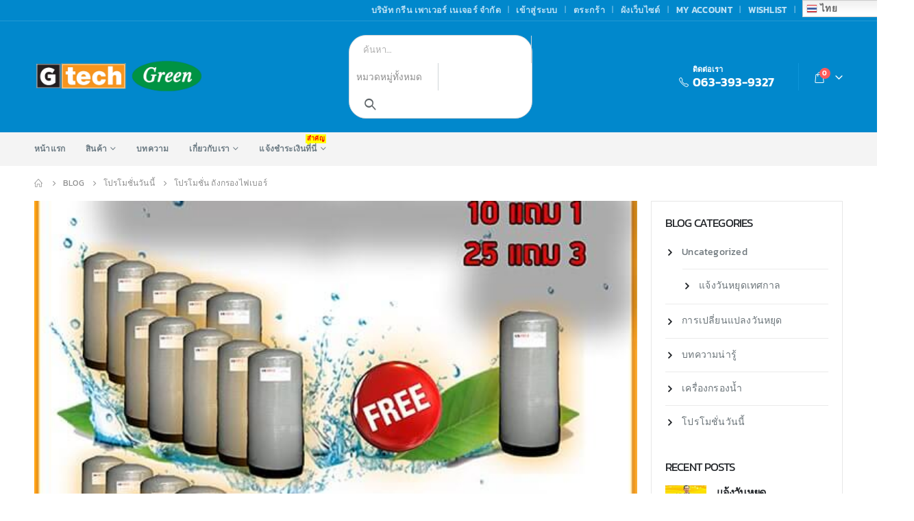

--- FILE ---
content_type: text/html; charset=UTF-8
request_url: https://www.gpn19.com/archives/39942
body_size: 31936
content:
<!DOCTYPE html> 
<html lang="th"> 
<head>
<link rel="preload" href="https://www.gpn19.com/wp-content/cache/fvm/min/1659057162-cssfed66e6020f37e92dc0b2ca555d43df0af83ef092c2c853f8c89cc4aa19f3.css" as="style" media="all" /> 
<link rel="preload" href="https://www.gpn19.com/wp-content/cache/fvm/min/1659057162-css71e874daa1439a44a439e4cc01f3152b89bd74275c85e72bf2443f8278a4f.css" as="style" media="all" /> 
<link rel="preload" href="https://www.gpn19.com/wp-content/cache/fvm/min/1659057162-cssa17add05657b7a43b660944a944f32bcddbd78545ccdd85ba4a7541832bb2.css" as="style" media="all" /> 
<link rel="preload" href="https://www.gpn19.com/wp-content/cache/fvm/min/1659057162-cssa1acfb73300b5bbf56f5d911e2f6883db9481400c723272150731692cf70f.css" as="style" media="all" /> 
<link rel="preload" href="https://www.gpn19.com/wp-content/cache/fvm/min/1659057162-css964d3cc3dd0da788f1771d02341b2524758752989160f0c38e04c5ba4542f.css" as="style" media="all" /> 
<link rel="preload" href="https://www.gpn19.com/wp-content/cache/fvm/min/1659057162-cssb2cffc865a57fcc879c7e2606487b4d1abd608c2d2757e961818be763dae6.css" as="style" media="all" /> 
<link rel="preload" href="https://www.gpn19.com/wp-content/cache/fvm/min/1659057162-cssa8f4cb5667dba4810525b26574a48fb13e12de09fe965d0b130809a928ab6.css" as="style" media="all" /> 
<link rel="preload" href="https://www.gpn19.com/wp-content/cache/fvm/min/1659057162-cssc83202e1623b983b753a0cf9dccefecc83e95054fa9e088f2944dc1a41c78.css" as="style" media="all" /> 
<link rel="preload" href="https://www.gpn19.com/wp-content/cache/fvm/min/1659057162-css3921b6b67c51a7680ebe017bad7e1740ecf5c1bab9a36ddc23123dce46eac.css" as="style" media="all" /> 
<link rel="preload" href="https://www.gpn19.com/wp-content/cache/fvm/min/1659057162-cssddfc3c83eec7ee1710f855c56b4d23f2e12c057f12522eeefe85742f4b694.css" as="style" media="all" /> 
<link rel="preload" href="https://www.gpn19.com/wp-content/cache/fvm/min/1659057162-cssbef38fbac55f97a04db5c1f866d116e2aa1a505405624dce7b978d2ec6d93.css" as="style" media="all" /> 
<link rel="preload" href="https://www.gpn19.com/wp-content/cache/fvm/min/1659057162-cssabf17d74b6a58bb4a1562e481005a009a8ee6075590d8b274a24a35a7108f.css" as="style" media="all" /> 
<link rel="preload" href="https://www.gpn19.com/wp-content/cache/fvm/min/1659057162-css16687174ff13f15647caee53ac22403b97db82e7a07f0578b16213ec3fa07.css" as="style" media="all" /> 
<link rel="preload" href="https://www.gpn19.com/wp-content/cache/fvm/min/1659057162-cssa8008a1a77126721c4a6f89ec9ae230d58dcc74cc45ee5df3e427b0ac1bd6.css" as="style" media="all" /> 
<link rel="preload" href="https://www.gpn19.com/wp-content/cache/fvm/min/1659057162-css9c8eae1631f3fde312125bf6c9617083303a94c1fe7c2c9eb6185c030503e.css" as="style" media="all" /> 
<link rel="preload" href="https://www.gpn19.com/wp-content/cache/fvm/min/1659057162-cssdb4bc0049737ac520e5b4efd62b861462bfc8241d57c015e08caa93607bb0.css" as="style" media="all" /> 
<link rel="preload" href="https://www.gpn19.com/wp-content/cache/fvm/min/1659057162-css6badca7522c4df8c53989f9c776200037a3457c285a48d44b0b1d645c000e.css" as="style" media="all" /> 
<link rel="preload" href="https://www.gpn19.com/wp-content/cache/fvm/min/1659057162-css997b7de037225f46e6c79e5194849ab83a6a458eae45687e6ed1ded9e5b75.css" as="style" media="all" /> 
<link rel="preload" href="https://www.gpn19.com/wp-content/cache/fvm/min/1659057162-css014cbc6627ca86229027569faa16e621e674a5dd9e9f34c46a85483d666f6.css" as="style" media="all" /> 
<link rel="preload" href="https://www.gpn19.com/wp-content/cache/fvm/min/1659057162-css9d0aae95d751a5748c09d4ee9eeae7f3b96613c00f46e2e09c5ba01ea597f.css" as="style" media="all" /> 
<link rel="preload" href="https://www.gpn19.com/wp-content/cache/fvm/min/1659057162-css2c47d41554e7691b6b8b7a86d2b413426d2f67e07998a7899114ee00871c3.css" as="style" media="all" /> 
<link rel="preload" href="https://www.gpn19.com/wp-content/cache/fvm/min/1659057162-css682e8ea51048dc794fc547f660a01402ba727a63794990ebd7768dce3d802.css" as="style" media="all" /> 
<link rel="preload" href="https://www.gpn19.com/wp-content/cache/fvm/min/1659057162-css508e43ba206927f209bdca8cda40e2eac57c3bf3390195e1cf8c62cdebda4.css" as="style" media="all" /> 
<link rel="preload" href="https://www.gpn19.com/wp-content/cache/fvm/min/1659057162-css2a1637c26da07658abe7292e78a1272daff85dce5fd8ace0f2d5051c2f738.css" as="style" media="all" /> 
<link rel="preload" href="https://www.gpn19.com/wp-content/cache/fvm/min/1659057162-cssd49904aa61c979d6e44e642c60e0523f3c866d941fbf41f7e8f1d1b2bb1a2.css" as="style" media="all" /> 
<link rel="preload" href="https://www.gpn19.com/wp-content/cache/fvm/min/1659057162-csse3c041f82c48680941ed0f4f4a2aab53a5d02d19faefe3f88dc41a21d212f.css" as="style" media="all" /> 
<link rel="preload" href="https://www.gpn19.com/wp-content/cache/fvm/min/1659057162-css46d4ebaee45047b37950bfd76525bb6079c431e2931e8d30ca4af2b83361a.css" as="style" media="all" /> 
<link rel="preload" href="https://www.gpn19.com/wp-content/cache/fvm/min/1659057162-cssde51dfde1d749dcec538b21201a5433e0d5bf20f63d5250f7b790c4fa7f22.css" as="style" media="all" /> 
<link rel="preload" href="https://www.gpn19.com/wp-content/cache/fvm/min/1659057162-css4e45de46e6409801ed8b0669433e6158d00462a6ac44f1e94e236d52f9771.css" as="style" media="all" /> 
<link rel="preload" href="https://www.gpn19.com/wp-content/cache/fvm/min/1659057162-csse92be993129fd6e9cda75f134a7dd08a0a8db43e1134c8eaf50cdef9d8741.css" as="style" media="all" /> 
<link rel="preload" href="https://www.gpn19.com/wp-content/cache/fvm/min/1659057162-cssdb58a168299cdfc00cf722e48a766dd94f3079498025726d69283e17f522b.css" as="style" media="all" />
<script data-cfasync="false">function fvmuag(){var e=navigator.userAgent;if(e.match(/x11.*ox\/54|id\s4.*us.*ome\/62|oobo|ight|tmet|eadl|ngdo|PTST/i))return!1;if(e.match(/x11.*me\/86\.0/i)){var r=screen.width;if("number"==typeof r&&1367==r)return!1}return!0}</script>
<meta http-equiv="X-UA-Compatible" content="IE=edge" />
<meta http-equiv="Content-Type" content="text/html; charset=UTF-8" />
<meta name="viewport" content="width=device-width, initial-scale=1, minimum-scale=1" />
<meta name='robots' content='index, follow, max-image-preview:large, max-snippet:-1, max-video-preview:-1' /><title>โปรโมชั่น ถังกรองไฟเบอร์ - Green Power Nature Co.,Ltd</title>
<link rel="canonical" href="https://www.gpn19.com/archives/39942" />
<meta property="og:locale" content="th_TH" />
<meta property="og:type" content="article" />
<meta property="og:title" content="โปรโมชั่น ถังกรองไฟเบอร์ - Green Power Nature Co.,Ltd" />
<meta property="og:description" content="Facebook iconFacebookTwitter iconTwitterLINE iconLineโป [&hellip;]" />
<meta property="og:url" content="https://www.gpn19.com/archives/39942" />
<meta property="og:site_name" content="Green Power Nature Co.,Ltd" />
<meta property="article:published_time" content="2020-10-30T03:06:37+00:00" />
<meta property="article:modified_time" content="2020-10-30T03:06:46+00:00" />
<meta property="og:image" content="https://www.gpn19.com/wp-content/uploads/2020/08/Untitled-1.jpg" />
<meta property="og:image:width" content="584" />
<meta property="og:image:height" content="800" />
<meta property="og:image:type" content="image/jpeg" />
<meta name="author" content="admin" />
<meta name="twitter:card" content="summary_large_image" />
<meta name="twitter:label1" content="Written by" />
<meta name="twitter:data1" content="admin" />
<script type="application/ld+json" class="yoast-schema-graph">{"@context":"https://schema.org","@graph":[{"@type":"WebSite","@id":"https://www.gpn19.com/#website","url":"https://www.gpn19.com/","name":"Green Power Nature Co.,Ltd","description":"gpncom","potentialAction":[{"@type":"SearchAction","target":{"@type":"EntryPoint","urlTemplate":"https://www.gpn19.com/?s={search_term_string}"},"query-input":"required name=search_term_string"}],"inLanguage":"th"},{"@type":"ImageObject","inLanguage":"th","@id":"https://www.gpn19.com/archives/39942#primaryimage","url":"https://www.gpn19.com/wp-content/uploads/2020/08/Untitled-1.jpg","contentUrl":"https://www.gpn19.com/wp-content/uploads/2020/08/Untitled-1.jpg","width":584,"height":800},{"@type":"WebPage","@id":"https://www.gpn19.com/archives/39942","url":"https://www.gpn19.com/archives/39942","name":"โปรโมชั่น ถังกรองไฟเบอร์ - Green Power Nature Co.,Ltd","isPartOf":{"@id":"https://www.gpn19.com/#website"},"primaryImageOfPage":{"@id":"https://www.gpn19.com/archives/39942#primaryimage"},"image":{"@id":"https://www.gpn19.com/archives/39942#primaryimage"},"thumbnailUrl":"https://www.gpn19.com/wp-content/uploads/2020/08/Untitled-1.jpg","datePublished":"2020-10-30T03:06:37+00:00","dateModified":"2020-10-30T03:06:46+00:00","author":{"@id":"https://www.gpn19.com/#/schema/person/60faee17a4f622f6ad7cdb3cc9be18f0"},"breadcrumb":{"@id":"https://www.gpn19.com/archives/39942#breadcrumb"},"inLanguage":"th","potentialAction":[{"@type":"ReadAction","target":["https://www.gpn19.com/archives/39942"]}]},{"@type":"BreadcrumbList","@id":"https://www.gpn19.com/archives/39942#breadcrumb","itemListElement":[{"@type":"ListItem","position":1,"name":"Home","item":"https://www.gpn19.com/"},{"@type":"ListItem","position":2,"name":"Blog","item":"https://www.gpn19.com/blog"},{"@type":"ListItem","position":3,"name":"โปรโมชั่น ถังกรองไฟเบอร์"}]},{"@type":"Person","@id":"https://www.gpn19.com/#/schema/person/60faee17a4f622f6ad7cdb3cc9be18f0","name":"admin","image":{"@type":"ImageObject","inLanguage":"th","@id":"https://www.gpn19.com/#/schema/person/image/","url":"https://secure.gravatar.com/avatar/46c6ac3b3e96af7c63b4ed5754da72f9?s=96&d=mm&r=g","contentUrl":"https://secure.gravatar.com/avatar/46c6ac3b3e96af7c63b4ed5754da72f9?s=96&d=mm&r=g","caption":"admin"},"url":"https://www.gpn19.com/archives/author/admin"}]}</script>
<link rel="alternate" type="application/rss+xml" title="Green Power Nature Co.,Ltd &raquo; ฟีด" href="https://www.gpn19.com/feed" />
<link rel="alternate" type="application/rss+xml" title="Green Power Nature Co.,Ltd &raquo; ฟีดความเห็น" href="https://www.gpn19.com/comments/feed" />
<link rel="alternate" type="application/rss+xml" title="Green Power Nature Co.,Ltd &raquo; โปรโมชั่น ถังกรองไฟเบอร์ ฟีดความเห็น" href="https://www.gpn19.com/archives/39942/feed" /> 
<link rel="profile" href="https://gmpg.org/xfn/11" /> 
<link rel="shortcut icon" href="//www.gpn19.com/wp-content/uploads/2019/08/Logo-Gtech.png" type="image/x-icon" /> 
<script>document.documentElement.className = document.documentElement.className + ' yes-js js_active js'</script>
<link rel='stylesheet' id='validate-engine-css-css' href='https://www.gpn19.com/wp-content/cache/fvm/min/1659057162-cssfed66e6020f37e92dc0b2ca555d43df0af83ef092c2c853f8c89cc4aa19f3.css' media='all' /> 
<link rel='stylesheet' id='gtranslate-style-css' href='https://www.gpn19.com/wp-content/cache/fvm/min/1659057162-css71e874daa1439a44a439e4cc01f3152b89bd74275c85e72bf2443f8278a4f.css' media='all' /> 
<link rel='stylesheet' id='wp-block-library-css' href='https://www.gpn19.com/wp-content/cache/fvm/min/1659057162-cssa17add05657b7a43b660944a944f32bcddbd78545ccdd85ba4a7541832bb2.css' media='all' /> 
<style id='wp-block-library-theme-inline-css' media="all">.wp-block-audio figcaption{color:#555;font-size:13px;text-align:center}.is-dark-theme .wp-block-audio figcaption{color:hsla(0,0%,100%,.65)}.wp-block-code{border:1px solid #ccc;border-radius:4px;font-family:Menlo,Consolas,monaco,monospace;padding:.8em 1em}.wp-block-embed figcaption{color:#555;font-size:13px;text-align:center}.is-dark-theme .wp-block-embed figcaption{color:hsla(0,0%,100%,.65)}.blocks-gallery-caption{color:#555;font-size:13px;text-align:center}.is-dark-theme .blocks-gallery-caption{color:hsla(0,0%,100%,.65)}.wp-block-image figcaption{color:#555;font-size:13px;text-align:center}.is-dark-theme .wp-block-image figcaption{color:hsla(0,0%,100%,.65)}.wp-block-pullquote{border-top:4px solid;border-bottom:4px solid;margin-bottom:1.75em;color:currentColor}.wp-block-pullquote__citation,.wp-block-pullquote cite,.wp-block-pullquote footer{color:currentColor;text-transform:uppercase;font-size:.8125em;font-style:normal}.wp-block-quote{border-left:.25em solid;margin:0 0 1.75em;padding-left:1em}.wp-block-quote cite,.wp-block-quote footer{color:currentColor;font-size:.8125em;position:relative;font-style:normal}.wp-block-quote.has-text-align-right{border-left:none;border-right:.25em solid;padding-left:0;padding-right:1em}.wp-block-quote.has-text-align-center{border:none;padding-left:0}.wp-block-quote.is-large,.wp-block-quote.is-style-large,.wp-block-quote.is-style-plain{border:none}.wp-block-search .wp-block-search__label{font-weight:700}:where(.wp-block-group.has-background){padding:1.25em 2.375em}.wp-block-separator.has-css-opacity{opacity:.4}.wp-block-separator{border:none;border-bottom:2px solid;margin-left:auto;margin-right:auto}.wp-block-separator.has-alpha-channel-opacity{opacity:1}.wp-block-separator:not(.is-style-wide):not(.is-style-dots){width:100px}.wp-block-separator.has-background:not(.is-style-dots){border-bottom:none;height:1px}.wp-block-separator.has-background:not(.is-style-wide):not(.is-style-dots){height:2px}.wp-block-table thead{border-bottom:3px solid}.wp-block-table tfoot{border-top:3px solid}.wp-block-table td,.wp-block-table th{padding:.5em;border:1px solid;word-break:normal}.wp-block-table figcaption{color:#555;font-size:13px;text-align:center}.is-dark-theme .wp-block-table figcaption{color:hsla(0,0%,100%,.65)}.wp-block-video figcaption{color:#555;font-size:13px;text-align:center}.is-dark-theme .wp-block-video figcaption{color:hsla(0,0%,100%,.65)}.wp-block-template-part.has-background{padding:1.25em 2.375em;margin-top:0;margin-bottom:0}</style> 
<link rel='stylesheet' id='wc-blocks-vendors-style-css' href='https://www.gpn19.com/wp-content/cache/fvm/min/1659057162-cssa1acfb73300b5bbf56f5d911e2f6883db9481400c723272150731692cf70f.css' media='all' /> 
<link rel='stylesheet' id='wc-blocks-style-css' href='https://www.gpn19.com/wp-content/cache/fvm/min/1659057162-css964d3cc3dd0da788f1771d02341b2524758752989160f0c38e04c5ba4542f.css' media='all' /> 
<link rel='stylesheet' id='yith-wcan-shortcodes-css' href='https://www.gpn19.com/wp-content/cache/fvm/min/1659057162-cssb2cffc865a57fcc879c7e2606487b4d1abd608c2d2757e961818be763dae6.css' media='all' /> 
<style id='yith-wcan-shortcodes-inline-css' media="all">:root{--yith-wcan-filters_colors_titles:#434343;--yith-wcan-filters_colors_background:#FFF;--yith-wcan-filters_colors_accent:#A7144C;--yith-wcan-filters_colors_accent_r:167;--yith-wcan-filters_colors_accent_g:20;--yith-wcan-filters_colors_accent_b:76;--yith-wcan-color_swatches_border_radius:100%;--yith-wcan-color_swatches_size:30px;--yith-wcan-labels_style_background:#FFF;--yith-wcan-labels_style_background_hover:#A7144C;--yith-wcan-labels_style_background_active:#A7144C;--yith-wcan-labels_style_text:#434343;--yith-wcan-labels_style_text_hover:#FFF;--yith-wcan-labels_style_text_active:#FFF;--yith-wcan-anchors_style_text:#434343;--yith-wcan-anchors_style_text_hover:#A7144C;--yith-wcan-anchors_style_text_active:#A7144C}</style> 
<link rel='stylesheet' id='jquery-selectBox-css' href='https://www.gpn19.com/wp-content/cache/fvm/min/1659057162-cssa8f4cb5667dba4810525b26574a48fb13e12de09fe965d0b130809a928ab6.css' media='all' /> 
<link rel='stylesheet' id='woocommerce_prettyPhoto_css-css' href='https://www.gpn19.com/wp-content/cache/fvm/min/1659057162-cssc83202e1623b983b753a0cf9dccefecc83e95054fa9e088f2944dc1a41c78.css' media='all' /> 
<link rel='stylesheet' id='yith-wcwl-main-css' href='https://www.gpn19.com/wp-content/cache/fvm/min/1659057162-css3921b6b67c51a7680ebe017bad7e1740ecf5c1bab9a36ddc23123dce46eac.css' media='all' /> 
<style id='global-styles-inline-css' media="all">body{--wp--preset--color--black:#000;--wp--preset--color--cyan-bluish-gray:#abb8c3;--wp--preset--color--white:#fff;--wp--preset--color--pale-pink:#f78da7;--wp--preset--color--vivid-red:#cf2e2e;--wp--preset--color--luminous-vivid-orange:#ff6900;--wp--preset--color--luminous-vivid-amber:#fcb900;--wp--preset--color--light-green-cyan:#7bdcb5;--wp--preset--color--vivid-green-cyan:#00d084;--wp--preset--color--pale-cyan-blue:#8ed1fc;--wp--preset--color--vivid-cyan-blue:#0693e3;--wp--preset--color--vivid-purple:#9b51e0;--wp--preset--color--primary:#0188cc;--wp--preset--color--secondary:#e36159;--wp--preset--color--tertiary:#2baab1;--wp--preset--color--quaternary:#383f48;--wp--preset--color--dark:#2e353e;--wp--preset--color--light:#fff;--wp--preset--gradient--vivid-cyan-blue-to-vivid-purple:linear-gradient(135deg,rgba(6,147,227,1) 0%,rgb(155,81,224) 100%);--wp--preset--gradient--light-green-cyan-to-vivid-green-cyan:linear-gradient(135deg,rgb(122,220,180) 0%,rgb(0,208,130) 100%);--wp--preset--gradient--luminous-vivid-amber-to-luminous-vivid-orange:linear-gradient(135deg,rgba(252,185,0,1) 0%,rgba(255,105,0,1) 100%);--wp--preset--gradient--luminous-vivid-orange-to-vivid-red:linear-gradient(135deg,rgba(255,105,0,1) 0%,rgb(207,46,46) 100%);--wp--preset--gradient--very-light-gray-to-cyan-bluish-gray:linear-gradient(135deg,rgb(238,238,238) 0%,rgb(169,184,195) 100%);--wp--preset--gradient--cool-to-warm-spectrum:linear-gradient(135deg,rgb(74,234,220) 0%,rgb(151,120,209) 20%,rgb(207,42,186) 40%,rgb(238,44,130) 60%,rgb(251,105,98) 80%,rgb(254,248,76) 100%);--wp--preset--gradient--blush-light-purple:linear-gradient(135deg,rgb(255,206,236) 0%,rgb(152,150,240) 100%);--wp--preset--gradient--blush-bordeaux:linear-gradient(135deg,rgb(254,205,165) 0%,rgb(254,45,45) 50%,rgb(107,0,62) 100%);--wp--preset--gradient--luminous-dusk:linear-gradient(135deg,rgb(255,203,112) 0%,rgb(199,81,192) 50%,rgb(65,88,208) 100%);--wp--preset--gradient--pale-ocean:linear-gradient(135deg,rgb(255,245,203) 0%,rgb(182,227,212) 50%,rgb(51,167,181) 100%);--wp--preset--gradient--electric-grass:linear-gradient(135deg,rgb(202,248,128) 0%,rgb(113,206,126) 100%);--wp--preset--gradient--midnight:linear-gradient(135deg,rgb(2,3,129) 0%,rgb(40,116,252) 100%);--wp--preset--duotone--dark-grayscale:url('#wp-duotone-dark-grayscale');--wp--preset--duotone--grayscale:url('#wp-duotone-grayscale');--wp--preset--duotone--purple-yellow:url('#wp-duotone-purple-yellow');--wp--preset--duotone--blue-red:url('#wp-duotone-blue-red');--wp--preset--duotone--midnight:url('#wp-duotone-midnight');--wp--preset--duotone--magenta-yellow:url('#wp-duotone-magenta-yellow');--wp--preset--duotone--purple-green:url('#wp-duotone-purple-green');--wp--preset--duotone--blue-orange:url('#wp-duotone-blue-orange');--wp--preset--font-size--small:13px;--wp--preset--font-size--medium:20px;--wp--preset--font-size--large:36px;--wp--preset--font-size--x-large:42px}.has-black-color{color:var(--wp--preset--color--black)!important}.has-cyan-bluish-gray-color{color:var(--wp--preset--color--cyan-bluish-gray)!important}.has-white-color{color:var(--wp--preset--color--white)!important}.has-pale-pink-color{color:var(--wp--preset--color--pale-pink)!important}.has-vivid-red-color{color:var(--wp--preset--color--vivid-red)!important}.has-luminous-vivid-orange-color{color:var(--wp--preset--color--luminous-vivid-orange)!important}.has-luminous-vivid-amber-color{color:var(--wp--preset--color--luminous-vivid-amber)!important}.has-light-green-cyan-color{color:var(--wp--preset--color--light-green-cyan)!important}.has-vivid-green-cyan-color{color:var(--wp--preset--color--vivid-green-cyan)!important}.has-pale-cyan-blue-color{color:var(--wp--preset--color--pale-cyan-blue)!important}.has-vivid-cyan-blue-color{color:var(--wp--preset--color--vivid-cyan-blue)!important}.has-vivid-purple-color{color:var(--wp--preset--color--vivid-purple)!important}.has-black-background-color{background-color:var(--wp--preset--color--black)!important}.has-cyan-bluish-gray-background-color{background-color:var(--wp--preset--color--cyan-bluish-gray)!important}.has-white-background-color{background-color:var(--wp--preset--color--white)!important}.has-pale-pink-background-color{background-color:var(--wp--preset--color--pale-pink)!important}.has-vivid-red-background-color{background-color:var(--wp--preset--color--vivid-red)!important}.has-luminous-vivid-orange-background-color{background-color:var(--wp--preset--color--luminous-vivid-orange)!important}.has-luminous-vivid-amber-background-color{background-color:var(--wp--preset--color--luminous-vivid-amber)!important}.has-light-green-cyan-background-color{background-color:var(--wp--preset--color--light-green-cyan)!important}.has-vivid-green-cyan-background-color{background-color:var(--wp--preset--color--vivid-green-cyan)!important}.has-pale-cyan-blue-background-color{background-color:var(--wp--preset--color--pale-cyan-blue)!important}.has-vivid-cyan-blue-background-color{background-color:var(--wp--preset--color--vivid-cyan-blue)!important}.has-vivid-purple-background-color{background-color:var(--wp--preset--color--vivid-purple)!important}.has-black-border-color{border-color:var(--wp--preset--color--black)!important}.has-cyan-bluish-gray-border-color{border-color:var(--wp--preset--color--cyan-bluish-gray)!important}.has-white-border-color{border-color:var(--wp--preset--color--white)!important}.has-pale-pink-border-color{border-color:var(--wp--preset--color--pale-pink)!important}.has-vivid-red-border-color{border-color:var(--wp--preset--color--vivid-red)!important}.has-luminous-vivid-orange-border-color{border-color:var(--wp--preset--color--luminous-vivid-orange)!important}.has-luminous-vivid-amber-border-color{border-color:var(--wp--preset--color--luminous-vivid-amber)!important}.has-light-green-cyan-border-color{border-color:var(--wp--preset--color--light-green-cyan)!important}.has-vivid-green-cyan-border-color{border-color:var(--wp--preset--color--vivid-green-cyan)!important}.has-pale-cyan-blue-border-color{border-color:var(--wp--preset--color--pale-cyan-blue)!important}.has-vivid-cyan-blue-border-color{border-color:var(--wp--preset--color--vivid-cyan-blue)!important}.has-vivid-purple-border-color{border-color:var(--wp--preset--color--vivid-purple)!important}.has-vivid-cyan-blue-to-vivid-purple-gradient-background{background:var(--wp--preset--gradient--vivid-cyan-blue-to-vivid-purple)!important}.has-light-green-cyan-to-vivid-green-cyan-gradient-background{background:var(--wp--preset--gradient--light-green-cyan-to-vivid-green-cyan)!important}.has-luminous-vivid-amber-to-luminous-vivid-orange-gradient-background{background:var(--wp--preset--gradient--luminous-vivid-amber-to-luminous-vivid-orange)!important}.has-luminous-vivid-orange-to-vivid-red-gradient-background{background:var(--wp--preset--gradient--luminous-vivid-orange-to-vivid-red)!important}.has-very-light-gray-to-cyan-bluish-gray-gradient-background{background:var(--wp--preset--gradient--very-light-gray-to-cyan-bluish-gray)!important}.has-cool-to-warm-spectrum-gradient-background{background:var(--wp--preset--gradient--cool-to-warm-spectrum)!important}.has-blush-light-purple-gradient-background{background:var(--wp--preset--gradient--blush-light-purple)!important}.has-blush-bordeaux-gradient-background{background:var(--wp--preset--gradient--blush-bordeaux)!important}.has-luminous-dusk-gradient-background{background:var(--wp--preset--gradient--luminous-dusk)!important}.has-pale-ocean-gradient-background{background:var(--wp--preset--gradient--pale-ocean)!important}.has-electric-grass-gradient-background{background:var(--wp--preset--gradient--electric-grass)!important}.has-midnight-gradient-background{background:var(--wp--preset--gradient--midnight)!important}.has-small-font-size{font-size:var(--wp--preset--font-size--small)!important}.has-medium-font-size{font-size:var(--wp--preset--font-size--medium)!important}.has-large-font-size{font-size:var(--wp--preset--font-size--large)!important}.has-x-large-font-size{font-size:var(--wp--preset--font-size--x-large)!important}</style> 
<link rel='stylesheet' id='contact-form-7-css' href='https://www.gpn19.com/wp-content/cache/fvm/min/1659057162-cssddfc3c83eec7ee1710f855c56b4d23f2e12c057f12522eeefe85742f4b694.css' media='all' /> 
<link rel='stylesheet' id='rs-plugin-settings-css' href='https://www.gpn19.com/wp-content/cache/fvm/min/1659057162-cssbef38fbac55f97a04db5c1f866d116e2aa1a505405624dce7b978d2ec6d93.css' media='all' /> 
<style id='rs-plugin-settings-inline-css' media="all">.tparrows:before{color:#0188cc;text-shadow:0 0 3px #fff}.revslider-initialised .tp-loader{z-index:18}</style> 
<link rel='stylesheet' id='seed-confirm-modal-css' href='https://www.gpn19.com/wp-content/cache/fvm/min/1659057162-cssabf17d74b6a58bb4a1562e481005a009a8ee6075590d8b274a24a35a7108f.css' media='all' /> 
<link rel='stylesheet' id='seed-confirm-css' href='https://www.gpn19.com/wp-content/cache/fvm/min/1659057162-css16687174ff13f15647caee53ac22403b97db82e7a07f0578b16213ec3fa07.css' media='all' /> 
<link rel='stylesheet' id='seed-social-css' href='https://www.gpn19.com/wp-content/cache/fvm/min/1659057162-cssa8008a1a77126721c4a6f89ec9ae230d58dcc74cc45ee5df3e427b0ac1bd6.css' media='all' /> 
<style id='woocommerce-inline-inline-css' media="all">.woocommerce form .form-row .required{visibility:visible}</style> 
<link rel='stylesheet' id='yith_wcas_frontend-css' href='https://www.gpn19.com/wp-content/cache/fvm/min/1659057162-css9c8eae1631f3fde312125bf6c9617083303a94c1fe7c2c9eb6185c030503e.css' media='all' /> 
<link rel='stylesheet' id='seed-fonts-all-css' href='https://www.gpn19.com/wp-content/cache/fvm/min/1659057162-cssdb4bc0049737ac520e5b4efd62b861462bfc8241d57c015e08caa93607bb0.css' media='all' /> 
<style id='seed-fonts-all-inline-css' media="all">h1,h2,h3,h4,h5,h6,nav,.nav,.menu,button,.button,body .btn,.price,._heading,.wp-block-pullquote blockquote,blockquote,label,legend{font-family:"Kanit",sans-serif!important;font-weight:400!important}body{--s-heading:"Kanit",sans-serif!important}</style> 
<link rel='stylesheet' id='seed-fonts-body-all-css' href='https://www.gpn19.com/wp-content/cache/fvm/min/1659057162-cssdb4bc0049737ac520e5b4efd62b861462bfc8241d57c015e08caa93607bb0.css' media='all' /> 
<style id='seed-fonts-body-all-inline-css' media="all">body,menu{font-family:"Kanit",sans-serif!important;font-weight:400!important;font-size:16px!important;line-height:1.6!important}body{--s-body:"Kanit",sans-serif!important;--s-body-line-height:1.6}</style> 
<link rel='stylesheet' id='porto-css-vars-css' href='https://www.gpn19.com/wp-content/cache/fvm/min/1659057162-css6badca7522c4df8c53989f9c776200037a3457c285a48d44b0b1d645c000e.css' media='all' /> 
<link rel='stylesheet' id='js_composer_front-css' href='https://www.gpn19.com/wp-content/cache/fvm/min/1659057162-css997b7de037225f46e6c79e5194849ab83a6a458eae45687e6ed1ded9e5b75.css' media='all' /> 
<link rel='stylesheet' id='porto-google-fonts-css' href='https://www.gpn19.com/wp-content/cache/fvm/min/1659057162-css014cbc6627ca86229027569faa16e621e674a5dd9e9f34c46a85483d666f6.css' media='all' /> 
<link rel='stylesheet' id='bootstrap-css' href='https://www.gpn19.com/wp-content/cache/fvm/min/1659057162-css9d0aae95d751a5748c09d4ee9eeae7f3b96613c00f46e2e09c5ba01ea597f.css' media='all' /> 
<link rel='stylesheet' id='porto-plugins-css' href='https://www.gpn19.com/wp-content/cache/fvm/min/1659057162-css2c47d41554e7691b6b8b7a86d2b413426d2f67e07998a7899114ee00871c3.css' media='all' /> 
<link rel='stylesheet' id='porto-theme-css' href='https://www.gpn19.com/wp-content/cache/fvm/min/1659057162-css682e8ea51048dc794fc547f660a01402ba727a63794990ebd7768dce3d802.css' media='all' /> 
<link rel='stylesheet' id='porto-shortcodes-css' href='https://www.gpn19.com/wp-content/cache/fvm/min/1659057162-css508e43ba206927f209bdca8cda40e2eac57c3bf3390195e1cf8c62cdebda4.css' media='all' /> 
<link rel='stylesheet' id='porto-theme-shop-css' href='https://www.gpn19.com/wp-content/cache/fvm/min/1659057162-css2a1637c26da07658abe7292e78a1272daff85dce5fd8ace0f2d5051c2f738.css' media='all' /> 
<link rel='stylesheet' id='porto-theme-wpb-css' href='https://www.gpn19.com/wp-content/cache/fvm/min/1659057162-cssd49904aa61c979d6e44e642c60e0523f3c866d941fbf41f7e8f1d1b2bb1a2.css' media='all' /> 
<link rel='stylesheet' id='porto-dynamic-style-css' href='https://www.gpn19.com/wp-content/cache/fvm/min/1659057162-csse3c041f82c48680941ed0f4f4a2aab53a5d02d19faefe3f88dc41a21d212f.css' media='all' /> 
<link rel='stylesheet' id='porto-type-builder-css' href='https://www.gpn19.com/wp-content/cache/fvm/min/1659057162-css46d4ebaee45047b37950bfd76525bb6079c431e2931e8d30ca4af2b83361a.css' media='all' /> 
<link rel='stylesheet' id='porto-account-login-style-css' href='https://www.gpn19.com/wp-content/cache/fvm/min/1659057162-cssde51dfde1d749dcec538b21201a5433e0d5bf20f63d5250f7b790c4fa7f22.css' media='all' /> 
<link rel='stylesheet' id='porto-post-style-css' href='https://www.gpn19.com/wp-content/cache/fvm/min/1659057162-css4e45de46e6409801ed8b0669433e6158d00462a6ac44f1e94e236d52f9771.css' media='all' /> 
<link rel='stylesheet' id='porto-single-post-style-css' href='https://www.gpn19.com/wp-content/cache/fvm/min/1659057162-csse92be993129fd6e9cda75f134a7dd08a0a8db43e1134c8eaf50cdef9d8741.css' media='all' /> 
<link rel='stylesheet' id='porto-style-css' href='https://www.gpn19.com/wp-content/cache/fvm/min/1659057162-cssdb58a168299cdfc00cf722e48a766dd94f3079498025726d69283e17f522b.css' media='all' /> 
<style id='porto-style-inline-css' media="all">.side-header-narrow-bar-logo{max-width:170px}.page-top ul.breadcrumb>li.home{display:inline-block}.page-top ul.breadcrumb>li.home a{position:relative;width:14px;text-indent:-9999px}.page-top ul.breadcrumb>li.home a:after{content:"\e883";font-family:'porto';float:left;text-indent:0}#header.sticky-header .main-menu>li.menu-item>a,#header.sticky-header .main-menu>li.menu-custom-content a{color:#fff}#header.sticky-header .main-menu>li.menu-item:hover>a,#header.sticky-header .main-menu>li.menu-item.active:hover>a,#header.sticky-header .main-menu>li.menu-custom-content:hover a{color:#bde1f5}.widget_sidebar_menu,.widget_sidebar_menu .widget-title,.sidebar .widget_wysija:not(.widget){border-radius:2px}.sidebar-content .wysija-paragraph{position:relative}.sidebar-content .wysija-paragraph:before{content:"\e01f";font-family:'Simple-Line-Icons';position:absolute;left:16px;top:11px;line-height:20px;font-size:15px;color:#05131c;z-index:1}.sidebar-content .widget_wysija .wysija-input{font-weight:600;font-size:12px;text-transform:uppercase;color:#05131c;padding-left:40px!important}.sidebar-content .widget_wysija .btn{font-family:'Oswald';background:#05131c;font-size:13px;text-transform:uppercase;letter-spacing:.005em}.sidebar-content .widget_wysija .btn:hover{color:#fff;opacity:.9}.sidebar-content .widget_wysija .widget-title{text-align:center}.sidebar-content .widget_wysija p:not(.wysija-paragraph){color:#4a505e}.porto-products .slider-title .line{display:none!important}.sidebar-content .widget_wysija h3{font-weight:700;font-size:17px;color:#05131c}.sidebar-content .widget_wysija .box-content{padding-bottom:35px}.sidebar-content .porto-recent-posts .post-meta>span:not(.meta-date){display:none}.sidebar-content .porto-recent-posts .post-item{position:relative;padding-top:28px}.sidebar-content .porto-recent-posts .post-meta{position:absolute;top:0;left:2px;white-space:nowrap}.sidebar-content .porto-recent-posts .meta-date{font-size:13px;font-weight:700;text-transform:uppercase;color:#0188cc}.sidebar-content .porto-recent-posts .meta-date i{display:none}.sidebar-content .porto-recent-posts h5{font-size:17px;margin-bottom:15px}.sidebar-content .porto-recent-posts .post-excerpt{color:#4a505e}.sidebar-content .porto-recent-posts .owl-dots{text-align:left;margin-left:7px}.sticky-header .main-menu-wrap .menu-left{width:125px}#header .header-contact{border-right-color:#0e95d9}#header .header-contact span{margin-top:-2px!important;display:inline-block;font-size:11px;font-weight:600;text-align:left;letter-spacing:0}#header .header-contact span b{font-size:18px;font-weight:600;display:block;line-height:15px;letter-spacing:0}.header-top .mega-menu.show-arrow>li.has-sub>*:after{color:#fff}#main-menu .mega-menu>li.menu-item{margin-right:30px}.mega-menu>li.menu-item>a>i,.mega-menu .menu-custom-block i:not(.tip-arrow){display:none}.sidebar-menu>li.menu-item>a>i,.sidebar-menu>li.menu-custom-item a>i{color:#838b90;margin-right:12px;position:relative;top:1px;display:inline-block}.sidebar-menu>li.menu-item:hover>a>i,.sidebar-menu>li.menu-item.active>a>i,.sidebar-menu>li.menu-custom-item a:hover>i{color:inherit}.sidebar-menu>li.menu-item.active>a{color:#fff}.sidebar-menu>li.menu-item.active{background:#0188cc}.sidebar-menu>li.menu-item.active+li.menu-item>a{border-top:none}.sidebar-menu .menu-custom-block a:hover{padding-left:28px;padding-right:28px}.widget_sidebar_menu .widget-title{padding:14px 28px}.sidebar-menu>li.menu-item>a,.sidebar-menu .menu-custom-block a{border-top-color:#e6ebee;margin-left:16px;margin-right:18px;padding:13px 12px 14px}#side-nav-panel .accordion-menu i,#side-nav-panel .menu-custom-block i{margin-right:10px;display:inline-block}.owl-carousel.nav-inside .owl-dots{position:absolute;bottom:20px}.owl-carousel.nav-inside-left .owl-dots{left:34px}.owl-carousel .owl-dots .owl-dot span{margin-left:3px;margin-right:3px;width:14px;height:14px;border:2px solid rgba(0,0,0,0.2);border-radius:8px;background:none}.owl-carousel .owl-dots .owl-dot.active span,.owl-carousel .owl-dots .owl-dot:hover span{border-color:#05131c;background:none;position:relative}.owl-carousel .owl-dots .owl-dot.active span:after,.owl-carousel .owl-dots .owl-dot:hover span:after{content:'';position:absolute;left:3px;top:3px;right:3px;bottom:3px;background-color:#05131c;border-radius:20px}.home-banner-slider .owl-carousel .owl-dots .owl-dot.active span,.home-banner-slider .owl-carousel .owl-dots .owl-dot:hover span{border-color:#fff}.home-banner-slider .owl-carousel .owl-dots .owl-dot.active span:after,.home-banner-slider .owl-carousel .owl-dots .owl-dot:hover span:after{background-color:#fff}.sidebar-content .testimonial.testimonial-style-3 blockquote p,.sidebar-content .testimonial.testimonial-style-4 blockquote p,.sidebar-content .testimonial.testimonial-style-5 blockquote p{line-height:24px;letter-spacing:.001em}.sidebar-content .testimonial blockquote:before,.sidebar-content .testimonial blockquote:after{font-family:'Playfair Display';font-size:54px;color:#0188cc;font-weight:900}.sidebar-content .testimonial blockquote:after{transform:scaleY(-1)}.sidebar-content .testimonial blockquote{padding:15px 15px 15px 52px}.sidebar-content .testimonial .testimonial-author{margin-left:12px}.sidebar-content .testimonial{padding:20px 15px 10px}.sidebar-content .testimonial-author-thumbnail{margin-right:20px}.sidebar-content .sidebar-testimonial .owl-dots{left:64px;bottom:35px}.main-content,.left-sidebar,.right-sidebar{padding-top:0}#mini-cart .buttons a{background:#010204}ul.products li.product-col .product-image .inner:before{content:'';position:absolute;left:0;top:0;width:100%;height:100%;background:rgba(0,0,0,0.1);z-index:2;opacity:0;transition:opacity 0.2s ease}ul.products li.product-col:hover .product-image .inner:before{opacity:1}ul.product_list_widget li .product-details a,.widget ul.product_list_widget li .product-details a{color:#5b5b5f;font-weight:400}.page .porto-separator .separator-line{background-image:linear-gradient(to right,transparent,rgba(0,0,0,0.2),transparent)!important}a.porto-btn-normal{padding-top:12px;padding-bottom:12px}.shop-features{position:relative}.shop-features .porto-u-heading-spacer{background-image:linear-gradient(to right,transparent,rgba(0,0,0,0.2),transparent);position:absolute;top:50%;width:100%}.shop-features .porto-u-headings-line{border:none!important}.shop-features .porto-u-main-heading>*{display:inline-block;background:#fff;position:relative;padding:0 12px!important}#footer .widget_wysija_cont form{max-width:none}#footer .widget_wysija_cont form>p:not(.wysija-paragraph){display:none}#footer .widget_wysija_cont .wysija-input,#footer .widget_wysija_cont .wysija-submit{height:48px}#footer .widget_wysija_cont .wysija-submit{padding-left:20px;padding-right:20px}#footer .widgettitle,#footer .widget-title{font-size:16px;font-weight:700}#footer .footer-main>.container:after{content:'';position:absolute;left:10px;bottom:0;width:calc(100% - 20px);border-bottom:1px solid #3d3d38}html #topcontrol{width:40px;height:40px;right:15px}#footer .follow-us .share-links a{box-shadow:none;font-size:15px;width:37px;height:37px}@media (min-width:992px){#footer .footer-bottom .container .footer-center{text-align:right;padding-right:0}}#footer .widget{margin-bottom:20px}#footer .widget+.widget{margin-top:20px}#footer .widget.contact-info i{display:none}.widget.contact-info .contact-info-block .contact-details strong{line-height:1em}.widget.contact-info .contact-info-block .contact-details strong,.widget.contact-info .contact-info-block .contact-details span{padding-left:0}.newsletter-popup-form .formError .formErrorContent{color:#fff!important;width:165px}.newsletter-popup-form .wysija-submit:hover{background:#e6e6e6}.newsletter-popup-form{position:relative;max-width:700px;width:100%;margin-left:auto;margin-right:auto;box-shadow:0 10px 25px rgba(0,0,0,0.5);background:url(//sw-themes.com/porto_dummy/wp-content/uploads/2016/06/newsletter_popup_bg.jpg) no-repeat;background-size:cover;padding:30px 30px 10px;background-position:bottom right}.newsletter-popup-form .porto-modal-content{max-width:332px;padding:0;text-align:center;width:100%;background:none}.newsletter-popup-form h2{color:#313131;font-size:16px;font-weight:700;letter-spacing:0;margin:20px 0 12px}.newsletter-popup-form .widget_wysija{color:#444;font-size:13px;line-height:1.4}.newsletter-popup-form .widget_wysija:after{content:'';display:block;clear:both}.newsletter-popup-form .wysija-paragraph{float:left;margin-top:0;text-align:left;width:83%;margin-bottom:15px}.newsletter-popup-form .wysija-submit{background:#fff;border-color:#ccc;border-radius:0 5px 5px 0;color:#686868;float:left;margin-left:-2px;margin-top:0;padding:0 12px;height:34px}.newsletter-popup-form .wysija-input{border:1px solid #ccc;border-radius:5px 0 0 5px;box-shadow:0 1px 1px rgba(0,0,0,0.075) inset;color:#bfbfa6;font-size:13px;padding:7px 12px;width:100%}.newsletter-popup-form .checkbox{color:#777;font-size:11px}.rtl .newsletter-popup-form .wysija-paragraph{float:right;text-align:right}.rtl .newsletter-popup-form .wysija-submit{border-radius:5px 0 0 5px;float:right;margin-right:-2px;margin-left:0}.rtl .newsletter-popup-form .wysija-input{border-radius:0 5px 5px 0}.rtl #topcontrol{left:15px}.rtl #main-menu .mega-menu>li.menu-item{margin-left:30px;margin-right:0}.rtl .sidebar-menu>li.menu-item>a>i,.rtl .sidebar-menu>li.menu-custom-item a>i{margin-right:0;margin-left:12px}.rtl #side-nav-panel .accordion-menu i,.rtl #side-nav-panel .menu-custom-block i{margin-right:0;margin-left:10px}.rtl .sidebar-content .testimonial blockquote{padding-right:52px;padding-left:15px}.rtl .sidebar-content .porto-recent-posts .post-meta{left:auto;right:2px}.rtl .sidebar-content .porto-recent-posts .owl-dots{text-align:right}.rtl .sidebar-content .widget_wysija .wysija-input{padding-left:12px;padding-right:40px}.rtl .widget.widget_wysija .wysija-paragraph:before{left:auto;right:16px}.rtl .widget.contact-info .contact-info-block .contact-details strong,.rtl .widget.contact-info .contact-info-block .contact-details span{padding-right:0}@media (min-width:992px){.rtl #footer .footer-bottom .container .footer-center{text-align:left}}</style> 
<script type="text/javascript">
window._nslDOMReady = function (callback) {
if ( document.readyState === "complete" || document.readyState === "interactive" ) {
callback();
} else {
document.addEventListener( "DOMContentLoaded", callback );
}
};
</script>
<script src='https://www.gpn19.com/wp-includes/js/jquery/jquery.min.js?ver=3.6.0' id='jquery-core-js'></script>
<script src='https://www.gpn19.com/wp-includes/js/jquery/jquery-migrate.min.js?ver=3.3.2' id='jquery-migrate-js'></script>
<script src='https://www.gpn19.com/wp-content/plugins/revslider/public/assets/js/revolution.tools.min.js?ver=6.0' id='tp-tools-js'></script>
<script src='https://www.gpn19.com/wp-content/plugins/revslider/public/assets/js/rs6.min.js?ver=6.1.8' id='revmin-js'></script>
<script src='https://www.gpn19.com/wp-content/plugins/woocommerce/assets/js/jquery-blockui/jquery.blockUI.min.js?ver=2.7.0-wc.6.7.0' id='jquery-blockui-js'></script>
<script id='wc-add-to-cart-js-extra'>
var wc_add_to_cart_params = {"ajax_url":"\/wp-admin\/admin-ajax.php","wc_ajax_url":"\/?wc-ajax=%%endpoint%%","i18n_view_cart":"\u0e14\u0e39\u0e15\u0e30\u0e01\u0e23\u0e49\u0e32\u0e2a\u0e34\u0e19\u0e04\u0e49\u0e32","cart_url":"https:\/\/www.gpn19.com\/cart-2","is_cart":"","cart_redirect_after_add":"no"};
</script>
<script src='https://www.gpn19.com/wp-content/plugins/woocommerce/assets/js/frontend/add-to-cart.min.js?ver=6.7.0' id='wc-add-to-cart-js'></script>
<script src='https://www.gpn19.com/wp-content/plugins/js_composer/assets/js/vendors/woocommerce-add-to-cart.js?ver=6.0.5' id='vc_woocommerce-add-to-cart-js-js'></script>
<noscript><style>.woocommerce-product-gallery{ opacity: 1 !important; }</style></noscript>
<script  type="text/javascript">
!function(f,b,e,v,n,t,s){if(f.fbq)return;n=f.fbq=function(){n.callMethod?
n.callMethod.apply(n,arguments):n.queue.push(arguments)};if(!f._fbq)f._fbq=n;
n.push=n;n.loaded=!0;n.version='2.0';n.queue=[];t=b.createElement(e);t.async=!0;
t.src=v;s=b.getElementsByTagName(e)[0];s.parentNode.insertBefore(t,s)}(window,
document,'script','https://connect.facebook.net/en_US/fbevents.js');
</script>
<script  type="text/javascript">
fbq('init', '437354480037566', {}, {
"agent": "woocommerce-6.7.0-2.6.19"
});
fbq( 'track', 'PageView', {
"source": "woocommerce",
"version": "6.7.0",
"pluginVersion": "2.6.19"
} );
document.addEventListener( 'DOMContentLoaded', function() {
jQuery && jQuery( function( $ ) {
// Insert placeholder for events injected when a product is added to the cart through AJAX.
$( document.body ).append( '<div class=\"wc-facebook-pixel-event-placeholder\"></div>' );
} );
}, false );
</script>
<script type="text/javascript">function setREVStartSize(e){			
try {								
var pw = document.getElementById(e.c).parentNode.offsetWidth,
newh;
pw = pw===0 || isNaN(pw) ? window.innerWidth : pw;
e.tabw = e.tabw===undefined ? 0 : parseInt(e.tabw);
e.thumbw = e.thumbw===undefined ? 0 : parseInt(e.thumbw);
e.tabh = e.tabh===undefined ? 0 : parseInt(e.tabh);
e.thumbh = e.thumbh===undefined ? 0 : parseInt(e.thumbh);
e.tabhide = e.tabhide===undefined ? 0 : parseInt(e.tabhide);
e.thumbhide = e.thumbhide===undefined ? 0 : parseInt(e.thumbhide);
e.mh = e.mh===undefined || e.mh=="" || e.mh==="auto" ? 0 : parseInt(e.mh,0);		
if(e.layout==="fullscreen" || e.l==="fullscreen") 						
newh = Math.max(e.mh,window.innerHeight);				
else{					
e.gw = Array.isArray(e.gw) ? e.gw : [e.gw];
for (var i in e.rl) if (e.gw[i]===undefined || e.gw[i]===0) e.gw[i] = e.gw[i-1];					
e.gh = e.el===undefined || e.el==="" || (Array.isArray(e.el) && e.el.length==0)? e.gh : e.el;
e.gh = Array.isArray(e.gh) ? e.gh : [e.gh];
for (var i in e.rl) if (e.gh[i]===undefined || e.gh[i]===0) e.gh[i] = e.gh[i-1];
var nl = new Array(e.rl.length),
ix = 0,						
sl;					
e.tabw = e.tabhide>=pw ? 0 : e.tabw;
e.thumbw = e.thumbhide>=pw ? 0 : e.thumbw;
e.tabh = e.tabhide>=pw ? 0 : e.tabh;
e.thumbh = e.thumbhide>=pw ? 0 : e.thumbh;					
for (var i in e.rl) nl[i] = e.rl[i]<window.innerWidth ? 0 : e.rl[i];
sl = nl[0];									
for (var i in nl) if (sl>nl[i] && nl[i]>0) { sl = nl[i]; ix=i;}															
var m = pw>(e.gw[ix]+e.tabw+e.thumbw) ? 1 : (pw-(e.tabw+e.thumbw)) / (e.gw[ix]);					
newh =  (e.type==="carousel" && e.justify==="true" ? e.gh[ix] : (e.gh[ix] * m)) + (e.tabh + e.thumbh);
}			
if(window.rs_init_css===undefined) window.rs_init_css = document.head.appendChild(document.createElement("style"));					
document.getElementById(e.c).height = newh;
window.rs_init_css.innerHTML += "#"+e.c+"_wrapper { height: "+newh+"px }";				
} catch(e){
console.log("Failure at Presize of Slider:" + e)
}					   
};</script>
<style type="text/css" media="all">div.nsl-container[data-align="left"]{text-align:left}div.nsl-container[data-align="center"]{text-align:center}div.nsl-container[data-align="right"]{text-align:right}div.nsl-container .nsl-container-buttons a{text-decoration:none!important;box-shadow:none!important;border:0}div.nsl-container .nsl-container-buttons{display:flex;padding:5px 0}div.nsl-container.nsl-container-block .nsl-container-buttons{display:inline-grid;grid-template-columns:minmax(145px,auto)}div.nsl-container-block-fullwidth .nsl-container-buttons{flex-flow:column;align-items:center}div.nsl-container-block-fullwidth .nsl-container-buttons a,div.nsl-container-block .nsl-container-buttons a{flex:1 1 auto;display:block;margin:5px 0;width:100%}div.nsl-container-inline{margin:-5px;text-align:left}div.nsl-container-inline .nsl-container-buttons{justify-content:center;flex-wrap:wrap}div.nsl-container-inline .nsl-container-buttons a{margin:5px;display:inline-block}div.nsl-container-grid .nsl-container-buttons{flex-flow:row;align-items:center;flex-wrap:wrap}div.nsl-container-grid .nsl-container-buttons a{flex:1 1 auto;display:block;margin:5px;max-width:280px;width:100%}@media only screen and (min-width:650px){div.nsl-container-grid .nsl-container-buttons a{width:auto}}div.nsl-container .nsl-button{cursor:pointer;vertical-align:top;border-radius:4px}div.nsl-container .nsl-button-default{color:#fff;display:flex}div.nsl-container .nsl-button-icon{display:inline-block}div.nsl-container .nsl-button-svg-container{flex:0 0 auto;padding:8px;display:flex;align-items:center}div.nsl-container svg{height:24px;width:24px;vertical-align:top}div.nsl-container .nsl-button-default div.nsl-button-label-container{margin:0 24px 0 12px;padding:10px 0;font-family:Helvetica,Arial,sans-serif;font-size:16px;line-height:20px;letter-spacing:.25px;overflow:hidden;text-align:center;text-overflow:clip;white-space:nowrap;flex:1 1 auto;-webkit-font-smoothing:antialiased;-moz-osx-font-smoothing:grayscale;text-transform:none;display:inline-block}div.nsl-container .nsl-button-google[data-skin="dark"] .nsl-button-svg-container{margin:1px;padding:7px;border-radius:3px;background:#fff}div.nsl-container .nsl-button-google[data-skin="light"]{border-radius:1px;box-shadow:0 1px 5px 0 rgba(0,0,0,.25);color:RGBA(0,0,0,0.54)}div.nsl-container .nsl-button-apple .nsl-button-svg-container{padding:0 6px}div.nsl-container .nsl-button-apple .nsl-button-svg-container svg{height:40px;width:auto}div.nsl-container .nsl-button-apple[data-skin="light"]{color:#000;box-shadow:0 0 0 1px #000}div.nsl-container .nsl-button-facebook[data-skin="white"]{color:#000;box-shadow:inset 0 0 0 1px #000}div.nsl-container .nsl-button-facebook[data-skin="light"]{color:#1877F2;box-shadow:inset 0 0 0 1px #1877F2}div.nsl-container .nsl-button-apple div.nsl-button-label-container{font-size:17px;font-family:-apple-system,BlinkMacSystemFont,"Segoe UI",Roboto,Helvetica,Arial,sans-serif,"Apple Color Emoji","Segoe UI Emoji","Segoe UI Symbol"}div.nsl-container .nsl-button-slack div.nsl-button-label-container{font-size:17px;font-family:-apple-system,BlinkMacSystemFont,"Segoe UI",Roboto,Helvetica,Arial,sans-serif,"Apple Color Emoji","Segoe UI Emoji","Segoe UI Symbol"}div.nsl-container .nsl-button-slack[data-skin="light"]{color:#000;box-shadow:inset 0 0 0 1px #DDD}.nsl-clear{clear:both}.nsl-container{clear:both}div.nsl-container-inline[data-align="left"] .nsl-container-buttons{justify-content:flex-start}div.nsl-container-inline[data-align="center"] .nsl-container-buttons{justify-content:center}div.nsl-container-inline[data-align="right"] .nsl-container-buttons{justify-content:flex-end}div.nsl-container-grid[data-align="left"] .nsl-container-buttons{justify-content:flex-start}div.nsl-container-grid[data-align="center"] .nsl-container-buttons{justify-content:center}div.nsl-container-grid[data-align="right"] .nsl-container-buttons{justify-content:flex-end}div.nsl-container-grid[data-align="space-around"] .nsl-container-buttons{justify-content:space-around}div.nsl-container-grid[data-align="space-between"] .nsl-container-buttons{justify-content:space-between}#nsl-redirect-overlay{display:flex;flex-direction:column;justify-content:center;align-items:center;position:fixed;z-index:1000000;left:0;top:0;width:100%;height:100%;backdrop-filter:blur(1px);background-color:RGBA(0,0,0,.32);}#nsl-redirect-overlay-container{display:flex;flex-direction:column;justify-content:center;align-items:center;background-color:#fff;padding:30px;border-radius:10px}#nsl-redirect-overlay-spinner{content:'';display:block;margin:20px;border:9px solid RGBA(0,0,0,.6);border-top:9px solid #fff;border-radius:50%;box-shadow:inset 0 0 0 1px RGBA(0,0,0,.6),0 0 0 1px RGBA(0,0,0,.6);width:40px;height:40px;animation:nsl-loader-spin 2s linear infinite}@keyframes nsl-loader-spin{0%{transform:rotate(0deg)}to{transform:rotate(360deg)}}#nsl-redirect-overlay-title{font-family:-apple-system,BlinkMacSystemFont,"Segoe UI",Roboto,Oxygen-Sans,Ubuntu,Cantarell,"Helvetica Neue",sans-serif;font-size:18px;font-weight:700;color:#3C434A}#nsl-redirect-overlay-text{font-family:-apple-system,BlinkMacSystemFont,"Segoe UI",Roboto,Oxygen-Sans,Ubuntu,Cantarell,"Helvetica Neue",sans-serif;text-align:center;font-size:14px;color:#3C434A}</style>
<noscript><style> .wpb_animate_when_almost_visible { opacity: 1; }</style></noscript>
</head>
<body class="post-template-default single single-post postid-39942 single-format-standard wp-embed-responsive theme-porto woocommerce-no-js yith-wcan-free login-popup full blog-1 wpb-js-composer js-comp-ver-6.0.5 vc_responsive"> <svg xmlns="http://www.w3.org/2000/svg" viewBox="0 0 0 0" width="0" height="0" focusable="false" role="none" style="visibility: hidden; position: absolute; left: -9999px; overflow: hidden;" ><defs><filter id="wp-duotone-dark-grayscale"><feColorMatrix color-interpolation-filters="sRGB" type="matrix" values=" .299 .587 .114 0 0 .299 .587 .114 0 0 .299 .587 .114 0 0 .299 .587 .114 0 0 " /><feComponentTransfer color-interpolation-filters="sRGB" ><feFuncR type="table" tableValues="0 0.49803921568627" /><feFuncG type="table" tableValues="0 0.49803921568627" /><feFuncB type="table" tableValues="0 0.49803921568627" /><feFuncA type="table" tableValues="1 1" /></feComponentTransfer><feComposite in2="SourceGraphic" operator="in" /></filter></defs></svg><svg xmlns="http://www.w3.org/2000/svg" viewBox="0 0 0 0" width="0" height="0" focusable="false" role="none" style="visibility: hidden; position: absolute; left: -9999px; overflow: hidden;" ><defs><filter id="wp-duotone-grayscale"><feColorMatrix color-interpolation-filters="sRGB" type="matrix" values=" .299 .587 .114 0 0 .299 .587 .114 0 0 .299 .587 .114 0 0 .299 .587 .114 0 0 " /><feComponentTransfer color-interpolation-filters="sRGB" ><feFuncR type="table" tableValues="0 1" /><feFuncG type="table" tableValues="0 1" /><feFuncB type="table" tableValues="0 1" /><feFuncA type="table" tableValues="1 1" /></feComponentTransfer><feComposite in2="SourceGraphic" operator="in" /></filter></defs></svg><svg xmlns="http://www.w3.org/2000/svg" viewBox="0 0 0 0" width="0" height="0" focusable="false" role="none" style="visibility: hidden; position: absolute; left: -9999px; overflow: hidden;" ><defs><filter id="wp-duotone-purple-yellow"><feColorMatrix color-interpolation-filters="sRGB" type="matrix" values=" .299 .587 .114 0 0 .299 .587 .114 0 0 .299 .587 .114 0 0 .299 .587 .114 0 0 " /><feComponentTransfer color-interpolation-filters="sRGB" ><feFuncR type="table" tableValues="0.54901960784314 0.98823529411765" /><feFuncG type="table" tableValues="0 1" /><feFuncB type="table" tableValues="0.71764705882353 0.25490196078431" /><feFuncA type="table" tableValues="1 1" /></feComponentTransfer><feComposite in2="SourceGraphic" operator="in" /></filter></defs></svg><svg xmlns="http://www.w3.org/2000/svg" viewBox="0 0 0 0" width="0" height="0" focusable="false" role="none" style="visibility: hidden; position: absolute; left: -9999px; overflow: hidden;" ><defs><filter id="wp-duotone-blue-red"><feColorMatrix color-interpolation-filters="sRGB" type="matrix" values=" .299 .587 .114 0 0 .299 .587 .114 0 0 .299 .587 .114 0 0 .299 .587 .114 0 0 " /><feComponentTransfer color-interpolation-filters="sRGB" ><feFuncR type="table" tableValues="0 1" /><feFuncG type="table" tableValues="0 0.27843137254902" /><feFuncB type="table" tableValues="0.5921568627451 0.27843137254902" /><feFuncA type="table" tableValues="1 1" /></feComponentTransfer><feComposite in2="SourceGraphic" operator="in" /></filter></defs></svg><svg xmlns="http://www.w3.org/2000/svg" viewBox="0 0 0 0" width="0" height="0" focusable="false" role="none" style="visibility: hidden; position: absolute; left: -9999px; overflow: hidden;" ><defs><filter id="wp-duotone-midnight"><feColorMatrix color-interpolation-filters="sRGB" type="matrix" values=" .299 .587 .114 0 0 .299 .587 .114 0 0 .299 .587 .114 0 0 .299 .587 .114 0 0 " /><feComponentTransfer color-interpolation-filters="sRGB" ><feFuncR type="table" tableValues="0 0" /><feFuncG type="table" tableValues="0 0.64705882352941" /><feFuncB type="table" tableValues="0 1" /><feFuncA type="table" tableValues="1 1" /></feComponentTransfer><feComposite in2="SourceGraphic" operator="in" /></filter></defs></svg><svg xmlns="http://www.w3.org/2000/svg" viewBox="0 0 0 0" width="0" height="0" focusable="false" role="none" style="visibility: hidden; position: absolute; left: -9999px; overflow: hidden;" ><defs><filter id="wp-duotone-magenta-yellow"><feColorMatrix color-interpolation-filters="sRGB" type="matrix" values=" .299 .587 .114 0 0 .299 .587 .114 0 0 .299 .587 .114 0 0 .299 .587 .114 0 0 " /><feComponentTransfer color-interpolation-filters="sRGB" ><feFuncR type="table" tableValues="0.78039215686275 1" /><feFuncG type="table" tableValues="0 0.94901960784314" /><feFuncB type="table" tableValues="0.35294117647059 0.47058823529412" /><feFuncA type="table" tableValues="1 1" /></feComponentTransfer><feComposite in2="SourceGraphic" operator="in" /></filter></defs></svg><svg xmlns="http://www.w3.org/2000/svg" viewBox="0 0 0 0" width="0" height="0" focusable="false" role="none" style="visibility: hidden; position: absolute; left: -9999px; overflow: hidden;" ><defs><filter id="wp-duotone-purple-green"><feColorMatrix color-interpolation-filters="sRGB" type="matrix" values=" .299 .587 .114 0 0 .299 .587 .114 0 0 .299 .587 .114 0 0 .299 .587 .114 0 0 " /><feComponentTransfer color-interpolation-filters="sRGB" ><feFuncR type="table" tableValues="0.65098039215686 0.40392156862745" /><feFuncG type="table" tableValues="0 1" /><feFuncB type="table" tableValues="0.44705882352941 0.4" /><feFuncA type="table" tableValues="1 1" /></feComponentTransfer><feComposite in2="SourceGraphic" operator="in" /></filter></defs></svg><svg xmlns="http://www.w3.org/2000/svg" viewBox="0 0 0 0" width="0" height="0" focusable="false" role="none" style="visibility: hidden; position: absolute; left: -9999px; overflow: hidden;" ><defs><filter id="wp-duotone-blue-orange"><feColorMatrix color-interpolation-filters="sRGB" type="matrix" values=" .299 .587 .114 0 0 .299 .587 .114 0 0 .299 .587 .114 0 0 .299 .587 .114 0 0 " /><feComponentTransfer color-interpolation-filters="sRGB" ><feFuncR type="table" tableValues="0.098039215686275 1" /><feFuncG type="table" tableValues="0 0.66274509803922" /><feFuncB type="table" tableValues="0.84705882352941 0.41960784313725" /><feFuncA type="table" tableValues="1 1" /></feComponentTransfer><feComposite in2="SourceGraphic" operator="in" /></filter></defs></svg> <div class="page-wrapper"> <div class="header-wrapper"> <header id="header" class="header-separate header-1 sticky-menu-header"> <div class="header-top"> <div class="container"> <div class="header-left"> </div> <div class="header-right"> <span class="welcome-msg">บริษัท กรีน เพาเวอร์ เนเจอร์ จำกัด</span><span class="gap">|</span><ul id="menu-top-navigation" class="top-links mega-menu show-arrow"><li id="nav-menu-item-2252" class="menu-item menu-item-type-post_type menu-item-object-page narrow"><a href="https://www.gpn19.com/my-account-2">เข้าสู่ระบบ</a></li> <li id="nav-menu-item-2253" class="menu-item menu-item-type-post_type menu-item-object-page narrow"><a href="https://www.gpn19.com/cart-2">ตระกร้า</a></li> <li id="nav-menu-item-2254" class="menu-item menu-item-type-post_type menu-item-object-page narrow"><a href="https://www.gpn19.com/site-map">ผังเว็บไซต์</a></li> <li id="nav-menu-item-2251" class="menu-item menu-item-type-post_type menu-item-object-page narrow"><a href="https://www.gpn19.com/my-account">My Account</a></li> <li id="nav-menu-item-2255" class="menu-item menu-item-type-post_type menu-item-object-page menu-item-privacy-policy narrow"><a href="https://www.gpn19.com/wishlist">wishlist</a></li> <li style="position:relative;" class="menu-item menu-item-gtranslate"><div style="position:absolute;" id="gtranslate_wrapper"> 
<style type="text/css" media="all">.switcher{font-family:Arial;font-size:10pt;text-align:left;cursor:pointer;overflow:hidden;width:163px;line-height:17px}.switcher a{text-decoration:none;display:block;font-size:10pt;-webkit-box-sizing:content-box;-moz-box-sizing:content-box;box-sizing:content-box}.switcher a img{vertical-align:middle;display:inline;border:0;padding:0;margin:0;opacity:0.8}.switcher a:hover img{opacity:1}.switcher .selected{background:#FFF url(//www.gpn19.com/wp-content/plugins/gtranslate/switcher.png) repeat-x;position:relative;z-index:9999}.switcher .selected a{border:1px solid #CCC;background:url(//www.gpn19.com/wp-content/plugins/gtranslate/arrow_down.png) 146px center no-repeat;color:#666;padding:3px 5px;width:151px}.switcher .selected a.open{background-image:url(//www.gpn19.com/wp-content/plugins/gtranslate/arrow_up.png)}.switcher .selected a:hover{background:#F0F0F0 url(//www.gpn19.com/wp-content/plugins/gtranslate/arrow_down.png) 146px center no-repeat}.switcher .option{position:relative;z-index:9998;border-left:1px solid #CCC;border-right:1px solid #CCC;border-bottom:1px solid #CCC;background-color:#EEE;display:none;width:161px;max-height:198px;-webkit-box-sizing:content-box;-moz-box-sizing:content-box;box-sizing:content-box;overflow-y:auto;overflow-x:hidden}.switcher .option a{color:#000;padding:3px 5px}.switcher .option a:hover{background:#FFC}.switcher .option a.selected{background:#FFC}#selected_lang_name{float:none}.l_name{float:none!important;margin:0}.switcher .option::-webkit-scrollbar-track{-webkit-box-shadow:inset 0 0 3px rgba(0,0,0,0.3);border-radius:5px;background-color:#F5F5F5}.switcher .option::-webkit-scrollbar{width:5px}.switcher .option::-webkit-scrollbar-thumb{border-radius:5px;-webkit-box-shadow:inset 0 0 3px rgba(0,0,0,.3);background-color:#888}</style> <div class="switcher notranslate"> <div class="selected"> <a href="#" onclick="return false;"><img src="//www.gpn19.com/wp-content/plugins/gtranslate/flags/16/th.png" height="16" width="16" alt="th" /> ไทย</a> </div> <div class="option"> <a href="#" onclick="doGTranslate('th|zh-CN');jQuery('div.switcher div.selected a').html(jQuery(this).html());return false;" title="简体中文" class="nturl"><img data-gt-lazy-src="//www.gpn19.com/wp-content/plugins/gtranslate/flags/16/zh-CN.png" height="16" width="16" alt="zh-CN" /> 简体中文</a><a href="#" onclick="doGTranslate('th|en');jQuery('div.switcher div.selected a').html(jQuery(this).html());return false;" title="English" class="nturl"><img data-gt-lazy-src="//www.gpn19.com/wp-content/plugins/gtranslate/flags/16/en.png" height="16" width="16" alt="en" /> English</a><a href="#" onclick="doGTranslate('th|lo');jQuery('div.switcher div.selected a').html(jQuery(this).html());return false;" title="ພາສາລາວ" class="nturl"><img data-gt-lazy-src="//www.gpn19.com/wp-content/plugins/gtranslate/flags/16/lo.png" height="16" width="16" alt="lo" /> ພາສາລາວ</a><a href="#" onclick="doGTranslate('th|th');jQuery('div.switcher div.selected a').html(jQuery(this).html());return false;" title="ไทย" class="nturl selected"><img data-gt-lazy-src="//www.gpn19.com/wp-content/plugins/gtranslate/flags/16/th.png" height="16" width="16" alt="th" /> ไทย</a></div> </div> 
<script type="text/javascript">
jQuery('.switcher .selected').click(function() {jQuery('.switcher .option a img').each(function() {if(!jQuery(this)[0].hasAttribute('src'))jQuery(this).attr('src', jQuery(this).attr('data-gt-lazy-src'))});if(!(jQuery('.switcher .option').is(':visible'))) {jQuery('.switcher .option').stop(true,true).delay(100).slideDown(500);jQuery('.switcher .selected a').toggleClass('open')}});
jQuery('.switcher .option').bind('mousewheel', function(e) {var options = jQuery('.switcher .option');if(options.is(':visible'))options.scrollTop(options.scrollTop() - e.originalEvent.wheelDelta);return false;});
jQuery('body').not('.switcher').click(function(e) {if(jQuery('.switcher .option').is(':visible') && e.target != jQuery('.switcher .option').get(0)) {jQuery('.switcher .option').stop(true,true).delay(100).slideUp(500);jQuery('.switcher .selected a').toggleClass('open')}});
</script>
<style type="text/css" media="all">#goog-gt-tt{display:none!important}.goog-te-banner-frame{display:none!important}.goog-te-menu-value:hover{text-decoration:none!important}.goog-text-highlight{background-color:transparent!important;box-shadow:none!important}body{top:0!important}#google_translate_element2{display:none!important}</style> <div id="google_translate_element2"></div> 
<script type="text/javascript">
function googleTranslateElementInit2() {new google.translate.TranslateElement({pageLanguage: 'th',autoDisplay: false}, 'google_translate_element2');}
</script>
<script type="text/javascript" src="//translate.google.com/translate_a/element.js?cb=googleTranslateElementInit2"></script>
<script type="text/javascript">
function GTranslateGetCurrentLang() {var keyValue = document['cookie'].match('(^|;) ?googtrans=([^;]*)(;|$)');return keyValue ? keyValue[2].split('/')[2] : null;}
function GTranslateFireEvent(element,event){try{if(document.createEventObject){var evt=document.createEventObject();element.fireEvent('on'+event,evt)}else{var evt=document.createEvent('HTMLEvents');evt.initEvent(event,true,true);element.dispatchEvent(evt)}}catch(e){}}
function doGTranslate(lang_pair){if(lang_pair.value)lang_pair=lang_pair.value;if(lang_pair=='')return;var lang=lang_pair.split('|')[1];if(GTranslateGetCurrentLang() == null && lang == lang_pair.split('|')[0])return;var teCombo;var sel=document.getElementsByTagName('select');for(var i=0;i<sel.length;i++)if(/goog-te-combo/.test(sel[i].className)){teCombo=sel[i];break;}if(document.getElementById('google_translate_element2')==null||document.getElementById('google_translate_element2').innerHTML.length==0||teCombo.length==0||teCombo.innerHTML.length==0){setTimeout(function(){doGTranslate(lang_pair)},500)}else{teCombo.value=lang;GTranslateFireEvent(teCombo,'change');GTranslateFireEvent(teCombo,'change')}}
if(GTranslateGetCurrentLang() != null)jQuery(document).ready(function() {var lang_html = jQuery('div.switcher div.option').find('img[alt="'+GTranslateGetCurrentLang()+'"]').parent().html();if(typeof lang_html != 'undefined')jQuery('div.switcher div.selected a').html(lang_html.replace('data-gt-lazy-', ''));});
</script>
</div></li><li class="menu-item"><a class="porto-link-login" href="https://www.gpn19.com/my-account-2">Log In</a></li></ul> </div> </div> </div> <div class="header-main"> <div class="container header-row"> <div class="header-left"> <a class="mobile-toggle" href="#" aria-label="Mobile Menu"><i class="fas fa-bars"></i></a> <div class="logo"> <a href="https://www.gpn19.com/" title="Green Power Nature Co.,Ltd - gpncom" rel="home"> <img class="img-responsive standard-logo retina-logo" width="2359" height="771" src="//www.gpn19.com/wp-content/uploads/2019/08/logo-Gtech-Green.png" alt="Green Power Nature Co.,Ltd" /> </a> </div> </div> <div class="header-center"> <div class="searchform-popup"><a class="search-toggle" aria-label="Search Toggle" href="#"><i class="fas fa-search"></i><span class="search-text">Search</span></a> <form role="search" method="get" id="yith-ajaxsearchform" action="https://www.gpn19.com/" class="yith-ajaxsearchform-container yith-ajaxsearchform-container1524682353 searchform searchform-cats"> <fieldset> <span class="text"><input name="s" id="yith-s" class="yith-s" type="text" value="" placeholder="ค้นหา&hellip;" /></span> <select name='product_cat' id='product_cat' class='cat' > <option value='0'>หมวดหมู่ทั้งหมด</option> <option class="level-0" value="%e0%b8%96%e0%b8%b1%e0%b8%87%e0%b8%81%e0%b8%a3%e0%b8%ad%e0%b8%87%e0%b9%84%e0%b8%9f%e0%b9%80%e0%b8%9a%e0%b8%ad%e0%b8%a3%e0%b9%8c">ถังกรองไฟเบอร์</option> <option class="level-1" value="%e0%b8%ab%e0%b8%b1%e0%b8%a7%e0%b9%81%e0%b8%a1%e0%b8%99%e0%b8%99%e0%b8%a7%e0%b8%a5-%e0%b8%84%e0%b8%b2%e0%b8%a3%e0%b9%8c%e0%b8%9a%e0%b8%ad%e0%b8%99">&nbsp;&nbsp;&nbsp;หัวแมนนวล คาร์บอน</option> <option class="level-1" value="%e0%b8%ab%e0%b8%b1%e0%b8%a7%e0%b9%81%e0%b8%a1%e0%b8%99%e0%b8%99%e0%b8%a7%e0%b8%a5-%e0%b9%80%e0%b8%a3%e0%b8%8b%e0%b8%b4%e0%b9%88%e0%b8%99">&nbsp;&nbsp;&nbsp;หัวแมนนวล เรซิ่น</option> <option class="level-1" value="%e0%b8%ab%e0%b8%b1%e0%b8%a7%e0%b8%ad%e0%b8%ad%e0%b9%82%e0%b8%95%e0%b9%89-%e0%b8%84%e0%b8%b2%e0%b8%a3%e0%b9%8c%e0%b8%9a%e0%b8%ad%e0%b8%99">&nbsp;&nbsp;&nbsp;หัวออโต้ คาร์บอน</option> <option class="level-1" value="%e0%b8%ab%e0%b8%b1%e0%b8%a7%e0%b8%ad%e0%b8%ad%e0%b9%82%e0%b8%95%e0%b9%89-%e0%b9%80%e0%b8%a3%e0%b8%8b%e0%b8%b4%e0%b9%88%e0%b8%99">&nbsp;&nbsp;&nbsp;หัวออโต้ เรซิ่น</option> <option class="level-0" value="%e0%b9%84%e0%b8%aa%e0%b9%89%e0%b8%81%e0%b8%a3%e0%b8%ad%e0%b8%87">ไส้กรอง</option> <option class="level-1" value="%e0%b9%84%e0%b8%aa%e0%b9%89%e0%b8%81%e0%b8%a3%e0%b8%ad%e0%b8%87%e0%b9%83%e0%b8%a2%e0%b8%aa%e0%b8%b1%e0%b8%87%e0%b9%80%e0%b8%84%e0%b8%a3%e0%b8%b2%e0%b8%b0%e0%b8%ab%e0%b9%8c">&nbsp;&nbsp;&nbsp;ไส้กรองใยสังเคราะห์</option> <option class="level-1" value="%e0%b9%84%e0%b8%aa%e0%b9%89%e0%b8%81%e0%b8%a3%e0%b8%ad%e0%b8%87%e0%b9%80%e0%b8%a3%e0%b8%8b%e0%b8%b4%e0%b9%88%e0%b8%99">&nbsp;&nbsp;&nbsp;ไส้กรองเรซิ่น</option> <option class="level-1" value="%e0%b9%84%e0%b8%aa%e0%b9%89%e0%b8%81%e0%b8%a3%e0%b8%ad%e0%b8%87-membrane-frotec">&nbsp;&nbsp;&nbsp;ไส้กรอง Membrane (frotec)</option> <option class="level-1" value="%e0%b9%84%e0%b8%aa%e0%b9%89%e0%b8%81%e0%b8%a3%e0%b8%ad%e0%b8%87%e0%b9%80%e0%b8%8b%e0%b8%a3%e0%b8%b2%e0%b8%a1%e0%b8%b4%e0%b8%84">&nbsp;&nbsp;&nbsp;ไส้กรองเซรามิค</option> <option class="level-1" value="%e0%b9%84%e0%b8%aa%e0%b9%89%e0%b8%81%e0%b8%a3%e0%b8%ad%e0%b8%87%e0%b8%9a%e0%b8%a5%e0%b9%87%e0%b8%ad%e0%b8%84%e0%b8%84%e0%b8%b2%e0%b8%a3%e0%b9%8c%e0%b8%9a%e0%b8%ad%e0%b8%99-5-%e0%b9%84%e0%b8%a1">&nbsp;&nbsp;&nbsp;ไส้กรองบล็อคคาร์บอน 5 ไมครอน (Purity Pro)</option> <option class="level-1" value="%e0%b9%84%e0%b8%aa%e0%b9%89%e0%b8%81%e0%b8%a3%e0%b8%ad%e0%b8%87%e0%b9%82%e0%b8%9e%e0%b8%aa%e0%b8%84%e0%b8%b2%e0%b8%a3%e0%b9%8c%e0%b8%9a%e0%b8%ad%e0%b8%99">&nbsp;&nbsp;&nbsp;ไส้กรองโพสคาร์บอน</option> <option class="level-1" value="%e0%b9%84%e0%b8%aa%e0%b9%89%e0%b8%81%e0%b8%a3%e0%b8%ad%e0%b8%87-uf">&nbsp;&nbsp;&nbsp;ไส้กรอง UF</option> <option class="level-1" value="%e0%b9%84%e0%b8%aa%e0%b9%89%e0%b8%81%e0%b8%a3%e0%b8%ad%e0%b8%87-membrane-ultratek">&nbsp;&nbsp;&nbsp;ไส้กรอง Membrane Ultratek</option> <option class="level-1" value="%e0%b9%84%e0%b8%aa%e0%b9%89%e0%b8%81%e0%b8%a3%e0%b8%ad%e0%b8%87-membrane-jozzon-e-mem">&nbsp;&nbsp;&nbsp;ไส้กรอง Membrane JOZZON / E-MEM</option> <option class="level-1" value="%e0%b9%84%e0%b8%aa%e0%b9%89%e0%b8%81%e0%b8%a3%e0%b8%ad%e0%b8%87-membrane-fimtec">&nbsp;&nbsp;&nbsp;ไส้กรอง Membrane Fimtec</option> <option class="level-1" value="%e0%b9%84%e0%b8%aa%e0%b9%89%e0%b8%81%e0%b8%a3%e0%b8%ad%e0%b8%87-membrane-e-mem">&nbsp;&nbsp;&nbsp;ไส้กรอง Membrane E-MEM</option> <option class="level-0" value="%e0%b9%80%e0%b8%84%e0%b8%a3%e0%b8%b7%e0%b9%88%e0%b8%ad%e0%b8%87%e0%b8%81%e0%b8%a3%e0%b8%ad%e0%b8%87">เครื่องกรอง</option> <option class="level-1" value="%e0%b9%80%e0%b8%84%e0%b8%a3%e0%b8%b7%e0%b9%88%e0%b8%ad%e0%b8%87%e0%b8%81%e0%b8%a3%e0%b8%ad%e0%b8%87-5-%e0%b8%82%e0%b8%b1%e0%b9%89%e0%b8%99%e0%b8%95%e0%b8%ad%e0%b8%99">&nbsp;&nbsp;&nbsp;เครื่องกรอง 5 ขั้นตอน</option> <option class="level-1" value="%e0%b9%80%e0%b8%84%e0%b8%a3%e0%b8%b7%e0%b9%88%e0%b8%ad%e0%b8%87%e0%b8%81%e0%b8%a3%e0%b8%ad%e0%b8%87%e0%b8%99%e0%b9%89%e0%b8%b3%e0%b8%aa%e0%b9%81%e0%b8%95%e0%b8%99%e0%b9%80%e0%b8%a5%e0%b8%aa">&nbsp;&nbsp;&nbsp;เครื่องกรองน้ำสแตนเลส</option> <option class="level-2" value="%e0%b9%81%e0%b8%9a%e0%b8%9a%e0%b8%ab%e0%b8%b1%e0%b8%a7%e0%b9%80%e0%b8%81%e0%b8%a5%e0%b8%b5%e0%b8%a2%e0%b8%a7-c">&nbsp;&nbsp;&nbsp;&nbsp;&nbsp;&nbsp;แบบหัวเกลียว (C)</option> <option class="level-2" value="%e0%b9%81%e0%b8%9a%e0%b8%9a%e0%b8%9d%e0%b8%b2%e0%b8%9b%e0%b8%b4%e0%b8%94%e0%b8%9a%e0%b8%99%e0%b8%9b%e0%b8%b4%e0%b8%94%e0%b8%a5%e0%b9%88%e0%b8%b2%e0%b8%87-b">&nbsp;&nbsp;&nbsp;&nbsp;&nbsp;&nbsp;แบบฝาปิดบนปิดล่าง (B)</option> <option class="level-2" value="%e0%b9%81%e0%b8%9a%e0%b8%9a%e0%b8%9d%e0%b8%b2%e0%b8%9b%e0%b8%b4%e0%b8%94%e0%b8%9a%e0%b8%99%e0%b8%9b%e0%b8%b4%e0%b8%94%e0%b8%a5%e0%b9%88%e0%b8%b2%e0%b8%87-ab">&nbsp;&nbsp;&nbsp;&nbsp;&nbsp;&nbsp;แบบฝาปิดบนปิดล่าง (AB)</option> <option class="level-2" value="%e0%b9%81%e0%b8%9a%e0%b8%9a%e0%b8%9d%e0%b8%b2%e0%b8%9b%e0%b8%b4%e0%b8%94%e0%b8%9a%e0%b8%99%e0%b8%9b%e0%b8%b4%e0%b8%94%e0%b8%a5%e0%b9%88%e0%b8%b2%e0%b8%87-%e0%b8%a1%e0%b8%b5%e0%b9%80%e0%b8%9e%e0%b8%a5">&nbsp;&nbsp;&nbsp;&nbsp;&nbsp;&nbsp;แบบฝาปิดบนปิดล่าง มีเพลท (A)</option> <option class="level-1" value="%e0%b9%80%e0%b8%84%e0%b8%a3%e0%b8%b7%e0%b9%88%e0%b8%ad%e0%b8%87%e0%b8%81%e0%b8%a3%e0%b8%ad%e0%b8%87%e0%b8%aa%e0%b9%81%e0%b8%95%e0%b8%99%e0%b9%80%e0%b8%a5%e0%b8%aa-%e0%b9%81%e0%b8%9a%e0%b8%9a-2">&nbsp;&nbsp;&nbsp;เครื่องกรองสแตนเลส แบบ 2 ท่อ</option> <option class="level-1" value="%e0%b9%80%e0%b8%84%e0%b8%a3%e0%b8%b7%e0%b9%88%e0%b8%ad%e0%b8%87%e0%b8%81%e0%b8%a3%e0%b8%ad%e0%b8%87%e0%b8%aa%e0%b9%81%e0%b8%95%e0%b8%99%e0%b9%80%e0%b8%a5%e0%b8%aa-%e0%b9%81%e0%b8%9a%e0%b8%9a-3">&nbsp;&nbsp;&nbsp;เครื่องกรองสแตนเลส แบบ 3 ท่อ</option> <option class="level-1" value="%e0%b9%80%e0%b8%84%e0%b8%a3%e0%b8%b7%e0%b9%88%e0%b8%ad%e0%b8%87%e0%b8%81%e0%b8%a3%e0%b8%ad%e0%b8%87%e0%b8%a3%e0%b8%b0%e0%b8%9a%e0%b8%9a-ro-reverse-osmosis">&nbsp;&nbsp;&nbsp;เครื่องกรองระบบ RO (Reverse Osmosis)</option> <option class="level-1" value="%e0%b9%80%e0%b8%84%e0%b8%a3%e0%b8%b7%e0%b9%88%e0%b8%ad%e0%b8%87%e0%b8%81%e0%b8%a3%e0%b8%ad%e0%b8%87%e0%b8%a3%e0%b8%b0%e0%b8%9a%e0%b8%9a-uf-ultra-filtration">&nbsp;&nbsp;&nbsp;เครื่องกรองระบบ UF (Ultra Filtration)</option> <option class="level-1" value="%e0%b9%80%e0%b8%84%e0%b8%a3%e0%b8%b7%e0%b9%88%e0%b8%ad%e0%b8%87%e0%b8%81%e0%b8%a3%e0%b8%ad%e0%b8%87%e0%b8%99%e0%b9%89%e0%b8%b3%e0%b9%81%e0%b8%a3%e0%b9%88">&nbsp;&nbsp;&nbsp;เครื่องกรองน้ำแร่</option> <option class="level-1" value="%e0%b9%80%e0%b8%84%e0%b8%a3%e0%b8%b7%e0%b9%88%e0%b8%ad%e0%b8%87%e0%b8%81%e0%b8%a3%e0%b8%ad%e0%b8%87%e0%b8%99%e0%b9%89%e0%b8%b3%e0%b8%a3%e0%b8%b0%e0%b8%9a%e0%b8%9a-ro">&nbsp;&nbsp;&nbsp;เครื่องกรองน้ำระบบ RO</option> <option class="level-1" value="%e0%b9%80%e0%b8%84%e0%b8%a3%e0%b8%b7%e0%b9%88%e0%b8%ad%e0%b8%87%e0%b8%81%e0%b8%a3%e0%b8%ad%e0%b8%87-3-%e0%b8%82%e0%b8%b1%e0%b9%89%e0%b8%99%e0%b8%95%e0%b8%ad%e0%b8%99">&nbsp;&nbsp;&nbsp;เครื่องกรอง 3 ขั้นตอน โครงเหล็ก</option> <option class="level-0" value="%e0%b9%84%e0%b8%a1%e0%b9%82%e0%b8%84%e0%b8%a3%e0%b8%9f%e0%b8%b4%e0%b8%a5%e0%b9%80%e0%b8%95%e0%b8%ad%e0%b8%a3%e0%b9%8c-housing">ไมโครฟิลเตอร์ (Housing)</option> <option class="level-1" value="%e0%b9%84%e0%b8%a1%e0%b9%82%e0%b8%84%e0%b8%a3%e0%b8%9f%e0%b8%b4%e0%b8%a5%e0%b9%80%e0%b8%95%e0%b8%ad%e0%b8%a3%e0%b9%8c-%e0%b9%81%e0%b8%9a%e0%b8%9a%e0%b9%83%e0%b8%aa">&nbsp;&nbsp;&nbsp;ไมโครฟิลเตอร์ แบบใส</option> <option class="level-1" value="%e0%b9%84%e0%b8%a1%e0%b9%82%e0%b8%84%e0%b8%a3%e0%b8%9f%e0%b8%b4%e0%b8%a5%e0%b9%80%e0%b8%95%e0%b8%ad%e0%b8%a3%e0%b9%8c-%e0%b9%81%e0%b8%9a%e0%b8%9a%e0%b8%97%e0%b8%b6%e0%b8%9a">&nbsp;&nbsp;&nbsp;ไมโครฟิลเตอร์ แบบทึบ</option> <option class="level-0" value="%e0%b8%96%e0%b8%b1%e0%b8%87%e0%b8%81%e0%b8%a3%e0%b8%ad%e0%b8%87">ถังกรอง</option> <option class="level-1" value="%e0%b8%96%e0%b8%b1%e0%b8%87%e0%b8%81%e0%b8%a3%e0%b8%ad%e0%b8%87%e0%b8%99%e0%b9%89%e0%b8%b3%e0%b8%aa%e0%b9%81%e0%b8%95%e0%b8%99%e0%b9%80%e0%b8%a5%e0%b8%aa-%e0%b8%82%e0%b8%99%e0%b8%b2%e0%b8%94%e0%b8%9e">&nbsp;&nbsp;&nbsp;ถังกรองน้ำสแตนเลส ขนาดพิเศษ</option> <option class="level-1" value="%e0%b8%96%e0%b8%b1%e0%b8%87%e0%b8%81%e0%b8%a3%e0%b8%ad%e0%b8%87%e0%b8%99%e0%b9%89%e0%b8%b3%e0%b9%80%e0%b8%ab%e0%b8%a5%e0%b9%87%e0%b8%81">&nbsp;&nbsp;&nbsp;ถังกรองน้ำเหล็ก</option> <option class="level-1" value="%e0%b8%96%e0%b8%b1%e0%b8%87%e0%b8%81%e0%b8%a3%e0%b8%ad%e0%b8%87%e0%b9%84%e0%b8%aa%e0%b9%89%e0%b9%80%e0%b8%8b%e0%b8%a3%e0%b8%b2%e0%b8%a1%e0%b8%b4%e0%b8%84-%e0%b9%81%e0%b8%9a%e0%b8%9a%e0%b8%a7%e0%b8%87">&nbsp;&nbsp;&nbsp;ถังกรองไส้เซรามิค แบบวงแหวนหนา แบบสปริง</option> <option class="level-0" value="%e0%b8%96%e0%b8%b1%e0%b8%87%e0%b8%ad%e0%b8%b1%e0%b8%94%e0%b9%81%e0%b8%a3%e0%b8%87%e0%b8%94%e0%b8%b1%e0%b8%99">ถังอัดแรงดัน</option> <option class="level-0" value="%e0%b9%80%e0%b8%84%e0%b8%a3%e0%b8%b7%e0%b9%88%e0%b8%ad%e0%b8%87%e0%b8%9c%e0%b8%a5%e0%b8%b4%e0%b8%95%e0%b9%81%e0%b8%aa%e0%b8%87%e0%b8%a2%e0%b8%b9%e0%b8%a7%e0%b8%b5">เครื่องผลิตแสงยูวี</option> <option class="level-0" value="%e0%b8%ab%e0%b8%99%e0%b9%89%e0%b8%b2%e0%b9%80%e0%b8%84%e0%b8%a3%e0%b8%b7%e0%b9%88%e0%b8%ad%e0%b8%87-pvc">หน้าเครื่อง PVC</option> <option class="level-0" value="%e0%b8%ab%e0%b8%99%e0%b9%89%e0%b8%b2%e0%b9%80%e0%b8%84%e0%b8%a3%e0%b8%b7%e0%b9%88%e0%b8%ad%e0%b8%87-%e0%b8%aa%e0%b9%81%e0%b8%95%e0%b8%99%e0%b9%80%e0%b8%a5%e0%b8%aa">หน้าเครื่อง สแตนเลส</option> <option class="level-0" value="%e0%b8%ab%e0%b8%99%e0%b9%89%e0%b8%b2%e0%b9%80%e0%b8%84%e0%b8%a3%e0%b8%b7%e0%b9%88%e0%b8%ad%e0%b8%87%e0%b9%80%e0%b8%ab%e0%b8%a5%e0%b9%87%e0%b8%81">หน้าเครื่องเหล็ก</option> <option class="level-1" value="%e0%b8%ab%e0%b8%99%e0%b9%89%e0%b8%b2%e0%b9%80%e0%b8%84%e0%b8%a3%e0%b8%b7%e0%b9%88%e0%b8%ad%e0%b8%87-upvc-%e0%b9%80%e0%b8%aa%e0%b9%89%e0%b8%99%e0%b8%95%e0%b8%a3%e0%b8%87">&nbsp;&nbsp;&nbsp;หน้าเครื่อง UPVC เส้นตรง</option> <option class="level-1" value="%e0%b8%ab%e0%b8%99%e0%b9%89%e0%b8%b2%e0%b9%80%e0%b8%84%e0%b8%a3%e0%b8%b7%e0%b9%88%e0%b8%ad%e0%b8%87-upvc-%e0%b9%81%e0%b8%9a%e0%b8%9a%e0%b8%aa%e0%b8%b5%e0%b9%88%e0%b9%80%e0%b8%ab%e0%b8%a5%e0%b8%b5">&nbsp;&nbsp;&nbsp;หน้าเครื่อง UPVC แบบสี่เหลี่ยม</option> <option class="level-0" value="%e0%b9%80%e0%b8%84%e0%b8%a3%e0%b8%b7%e0%b9%88%e0%b8%ad%e0%b8%87%e0%b8%a5%e0%b9%89%e0%b8%b2%e0%b8%87%e0%b8%96%e0%b8%b1%e0%b8%87-%e0%b8%82%e0%b8%a7%e0%b8%94">เครื่องล้างถัง / ขวด</option> <option class="level-0" value="%e0%b8%ab%e0%b8%b1%e0%b8%a7%e0%b8%9a%e0%b8%a3%e0%b8%a3%e0%b8%88%e0%b8%b8%e0%b8%99%e0%b9%89%e0%b8%b3">หัวบรรจุน้ำ</option> <option class="level-1" value="%e0%b8%ab%e0%b8%b1%e0%b8%a7%e0%b8%9a%e0%b8%a3%e0%b8%a3%e0%b8%88%e0%b8%b8%e0%b8%99%e0%b9%89%e0%b8%b3-%e0%b9%82%e0%b8%84%e0%b8%a3%e0%b8%87%e0%b8%aa%e0%b9%81%e0%b8%95%e0%b8%99%e0%b9%80%e0%b8%a5%e0%b8%aa">&nbsp;&nbsp;&nbsp;หัวบรรจุน้ำ โครงสแตนเลส มีวาล์วย่อย</option> <option class="level-0" value="%e0%b8%95%e0%b8%b9%e0%b9%89%e0%b8%9b%e0%b8%a3%e0%b8%b0%e0%b8%9b%e0%b8%b2%e0%b8%ab%e0%b8%a2%e0%b8%ad%e0%b8%94%e0%b9%80%e0%b8%ab%e0%b8%a3%e0%b8%b5%e0%b8%a2%e0%b8%8d-%e0%b8%95%e0%b8%b9%e0%b9%89">ตู้ประปาหยอดเหรียญ / ตู้น้ำหยอดเหรียญ (ตู้ประกอบ)</option> <option class="level-0" value="%e0%b8%ab%e0%b8%a5%e0%b8%ad%e0%b8%94%e0%b8%9c%e0%b8%a5%e0%b8%b4%e0%b8%95%e0%b9%81%e0%b8%aa%e0%b8%87%e0%b8%a2%e0%b8%b9%e0%b8%a7%e0%b8%b5-%e0%b8%ab%e0%b8%a5%e0%b8%ad%e0%b8%94%e0%b9%81%e0%b8%81">หลอดผลิตแสงยูวี / หลอดแก้ว</option> <option class="level-0" value="%e0%b8%97%e0%b8%a3%e0%b8%b2%e0%b8%a2%e0%b8%81%e0%b8%a3%e0%b8%ad%e0%b8%87%e0%b8%99%e0%b9%89%e0%b8%b3">ทรายกรองน้ำ</option> <option class="level-0" value="%e0%b8%aa%e0%b8%b2%e0%b8%a3%e0%b8%81%e0%b8%a3%e0%b8%ad%e0%b8%87%e0%b8%99%e0%b9%89%e0%b8%b3">สารกรองน้ำ</option> <option class="level-0" value="%e0%b8%9b%e0%b8%b1%e0%b9%8a%e0%b8%a1%e0%b8%9c%e0%b8%a5%e0%b8%b4%e0%b8%95-ro">ปั๊มผลิต RO</option> <option class="level-0" value="%e0%b8%9b%e0%b8%b1%e0%b9%8a%e0%b8%a1%e0%b9%80%e0%b8%84%e0%b8%a1%e0%b8%b5">ปั๊มเคมี</option> <option class="level-0" value="%e0%b8%9b%e0%b8%b1%e0%b9%8a%e0%b8%a1%e0%b8%88%e0%b9%88%e0%b8%b2%e0%b8%a2">ปั๊มจ่าย</option> <option class="level-0" value="%e0%b8%9b%e0%b8%b1%e0%b9%8a%e0%b8%a1%e0%b8%aa%e0%b9%88%e0%b8%87%e0%b8%99%e0%b9%89%e0%b8%b3">ปั๊มส่งน้ำ</option> <option class="level-0" value="%e0%b8%aa%e0%b9%81%e0%b8%95%e0%b8%99%e0%b9%80%e0%b8%99%e0%b8%ad%e0%b8%a3%e0%b9%8c">สแตนเนอร์</option> <option class="level-0" value="%e0%b8%ad%e0%b8%b8%e0%b8%9b%e0%b8%81%e0%b8%a3%e0%b8%93%e0%b9%8c%e0%b8%81%e0%b8%b2%e0%b8%a3%e0%b8%81%e0%b8%a3%e0%b8%ad%e0%b8%87%e0%b8%99%e0%b9%89%e0%b8%b3-%e0%b9%81%e0%b8%a5%e0%b8%b0-%e0%b8%ad%e0%b8%b7">อุปกรณ์การกรองน้ำ และ อื่น ๆ</option> <option class="level-0" value="%e0%b8%ab%e0%b8%a1%e0%b8%a7%e0%b8%94%e0%b9%80%e0%b8%84%e0%b8%a3%e0%b8%b7%e0%b9%88%e0%b8%ad%e0%b8%87%e0%b9%84%e0%b8%9f">หมวดเครื่องไฟ</option> <option class="level-1" value="%e0%b8%95%e0%b8%b9%e0%b9%89%e0%b8%84%e0%b8%a7%e0%b8%9a%e0%b8%84%e0%b8%b8%e0%b8%a1%e0%b9%84%e0%b8%9f%e0%b8%9f%e0%b9%89%e0%b8%b2-consumer-unitrcbo-eu-c65-model-gter">&nbsp;&nbsp;&nbsp;ตู้ควบคุมไฟฟ้า Consumer Unit&amp;RCBO EU (C65) Model : GTER</option> <option class="level-1" value="%e0%b8%95%e0%b8%b9%e0%b9%89%e0%b8%84%e0%b8%a7%e0%b8%9a%e0%b8%84%e0%b8%b8%e0%b8%a1%e0%b9%84%e0%b8%9f%e0%b8%9f%e0%b9%89%e0%b8%b2-consumer-unitrcbo-eu-c65-model-gts-%e0%b8%9e%e0%b8%a3%e0%b9%89">&nbsp;&nbsp;&nbsp;ตู้ควบคุมไฟฟ้า Consumer Unit&amp;RCBO EU (C65) Model : GTS พร้อมกันฟ้าฝ่า</option> <option class="level-1" value="%e0%b9%80%e0%b8%84%e0%b8%a3%e0%b8%b7%e0%b9%88%e0%b8%ad%e0%b8%87%e0%b8%95%e0%b8%b1%e0%b8%94%e0%b8%81%e0%b8%a3%e0%b8%b0%e0%b9%81%e0%b8%aa%e0%b9%84%e0%b8%9f%e0%b8%9f%e0%b9%89%e0%b8%b2-%e0%b8%95%e0%b8%b4">&nbsp;&nbsp;&nbsp;เครื่องตัดกระแสไฟฟ้า ติดแบบเดี่ยว RCBO MODEL: DNA (EU)</option> <option class="level-1" value="%e0%b8%95%e0%b8%b9%e0%b9%89%e0%b8%84%e0%b8%a7%e0%b8%9a%e0%b8%84%e0%b8%b8%e0%b8%a1%e0%b9%84%e0%b8%9f%e0%b8%9f%e0%b9%89%e0%b8%b2-consumer-unit-eu-model-gtc-%e0%b8%a3%e0%b8%b8%e0%b9%88%e0%b8%99">&nbsp;&nbsp;&nbsp;ตู้ควบคุมไฟฟ้า Consumer Unit (EU) MODEL: GTC รุ่นธรรมดา เบรกเกอร์ (C65)</option> <option class="level-1" value="miniature-circuit-breaker-c65-eu-2-pole">&nbsp;&nbsp;&nbsp;Miniature Circuit Breaker C65 (EU) 2 Pole</option> <option class="level-1" value="switch-16-a-250-vac%e0%b8%82%e0%b8%99%e0%b8%b2%e0%b8%94%e0%b8%9a%e0%b8%a3%e0%b8%a3%e0%b8%88%e0%b8%b8-10-%e0%b8%8a%e0%b8%b4%e0%b9%89%e0%b8%99%e0%b9%83%e0%b8%99%e0%b8%a3%e0%b8%b2%e0%b8%a2%e0%b8%81">&nbsp;&nbsp;&nbsp;Switch 16 A 250 VAC(ขนาดบรรจุ 10 ชิ้นในรายการ หน้ากาก 6 ช่องขนาดใหญ่)</option> <option class="level-1" value="%e0%b9%80%e0%b8%95%e0%b9%89%e0%b8%b2%e0%b8%a3%e0%b8%b1%e0%b8%9a-receptacle-16-a-250-vac">&nbsp;&nbsp;&nbsp;เต้ารับ (Receptacle) 16 A 250 VAC</option> <option class="level-1" value="%e0%b9%81%e0%b8%9c%e0%b8%87%e0%b8%ab%e0%b8%99%e0%b9%89%e0%b8%b2%e0%b8%81%e0%b8%b2%e0%b8%81%e0%b8%9e%e0%b8%a5%e0%b8%b2%e0%b8%aa%e0%b8%95%e0%b8%b4%e0%b8%81-plastic-frame">&nbsp;&nbsp;&nbsp;แผงหน้ากากพลาสติก (Plastic Frame)</option> <option class="level-0" value="%e0%b8%95%e0%b8%b9%e0%b9%89%e0%b8%81%e0%b8%94%e0%b8%99%e0%b9%89%e0%b8%b3">ตู้กดน้ำ</option> <option class="level-0" value="%e0%b9%80%e0%b8%84%e0%b8%a3%e0%b8%b7%e0%b9%88%e0%b8%ad%e0%b8%87%e0%b8%81%e0%b8%a3%e0%b8%ad%e0%b8%87%e0%b8%99%e0%b9%89%e0%b8%b3-3-%e0%b8%82%e0%b8%b1%e0%b9%89%e0%b8%99%e0%b8%95%e0%b8%ad%e0%b8%99">เครื่องกรองน้ำ 3 ขั้นตอน</option> </select> <span class="button-wrap"><button class="btn" id="yith-searchsubmit" title="ค้นหา" type="submit"><i class="fas fa-search"></i></button></span> <input type="hidden" name="post_type" value="product" /> </fieldset> </form> 
<script type="text/javascript">
( function() {
var porto_init_yith_search = function() {
( function( $ ) {
var search_loader_url = 'https://www.gpn19.com/wp-content/themes/porto/images/ajax-loader@2x.gif';
var ajax_url = '/wp-admin/admin-ajax.php?';
var yith_search = $('.yith-ajaxsearchform-container1524682353 .yith-s').yithautocomplete({
minChars: 3,
appendTo: '.yith-ajaxsearchform-container1524682353',
serviceUrl: function() {
var val = $('.yith-ajaxsearchform-container1524682353 .cat').val();
if (val != '0') {
return ajax_url + 'action=yith_ajax_search_products' + '&product_cat=' + val;
} else {
return ajax_url + 'action=yith_ajax_search_products';
}
},
onSearchStart: function(){
$(this).css('background', 'url('+search_loader_url+') no-repeat 97% center');
$(this).css('background-size', '16px 16px');
},
onSearchComplete: function(){
$(this).css('background', 'transparent');
},
onSelect: function (suggestion) {
if( suggestion.id != -1 ) {
window.location.href = suggestion.url;
}
},
formatResult: function (suggestion, currentValue) {
var pattern = '(' + $.YithAutocomplete.utils.escapeRegExChars(currentValue) + ')';
var html = '';
if ( typeof suggestion.img !== 'undefined' ) {
html += suggestion.img;
}
html += '<div class="yith_wcas_result_content"><div class="title">';
html += suggestion.value.replace(new RegExp(pattern, 'gi'), '<strong>$1<\/strong>');
html += '</div>';
if ( typeof suggestion.div_badge_open !== 'undefined' ) {
html += suggestion.div_badge_open;
}
if ( typeof suggestion.on_sale !== 'undefined' ) {
html += suggestion.on_sale;
}
if ( typeof suggestion.featured !== 'undefined' ) {
html += suggestion.featured;
}
if ( typeof suggestion.div_badge_close !== 'undefined' ) {
html += suggestion.div_badge_close;
}
if ( typeof suggestion.price !== 'undefined' && suggestion.price != '' ) {
html += ' ' + suggestion.price;
}
if ( typeof suggestion.excerpt !== 'undefined' ) {
html += ' ' +  suggestion.excerpt.replace(new RegExp(pattern, 'gi'), '<strong>$1<\/strong>');
}
html += '</div>';
return html;
}
});
$('.yith-ajaxsearchform-container1524682353 .cat').on('change', function() {
$('.yith-ajaxsearchform-container1524682353 .yith-s').focus();
});
} )( window.jQuery );
};
if ( window.theme && theme.isLoaded ) {
porto_init_yith_search();
} else {
window.addEventListener( 'load', porto_init_yith_search );
}
} )();
</script>
</div> </div> <div class="header-right"> <div class="header-minicart"> <div class="header-contact"><i class="Simple-Line-Icons-phone"></i><span>ติดต่อเรา<br><b>063-393-9327</b></span></div> <div id="mini-cart" class="mini-cart minicart-arrow-alt"> <div class="cart-head"> <span class="cart-icon"><i class="minicart-icon porto-icon-bag-2"></i><span class="cart-items"><i class="fas fa-spinner fa-pulse"></i></span></span><span class="cart-items-text"><i class="fas fa-spinner fa-pulse"></i></span> </div> <div class="cart-popup widget_shopping_cart"> <div class="widget_shopping_cart_content"> <div class="cart-loading"></div> </div> </div> </div> </div> </div> </div> </div> <div class="main-menu-wrap"> <div id="main-menu" class="container hide-sticky-content"> <div class="menu-left"> <div class="logo"> <a href="https://www.gpn19.com/" title="Green Power Nature Co.,Ltd - gpncom" > <img class="img-responsive standard-logo retina-logo" src="//www.gpn19.com/wp-content/uploads/2019/08/logo-Gtech-Green.png" alt="Green Power Nature Co.,Ltd" /> </a> </div> </div> <div class="menu-center"> <ul id="menu-main-menu" class="main-menu mega-menu show-arrow"><li id="nav-menu-item-1909" class="menu-item menu-item-type-post_type menu-item-object-page menu-item-home narrow"><a title=" " href="https://www.gpn19.com/"><i class="Simple-Line-Icons-home"></i>หน้าแรก</a></li> <li id="nav-menu-item-1908" class="menu-item menu-item-type-post_type menu-item-object-page menu-item-has-children has-sub narrow"><a title=" " href="https://www.gpn19.com/shop">สินค้า</a> <div class="popup"><div class="inner" style=""><ul class="sub-menu"> <li id="nav-menu-item-1901" class="menu-item menu-item-type-custom menu-item-object-custom" data-cols="1"><a title=" " href="https://www.gpn19.com/product-category/%e0%b9%80%e0%b8%84%e0%b8%a3%e0%b8%b7%e0%b9%88%e0%b8%ad%e0%b8%87%e0%b8%81%e0%b8%a3%e0%b8%ad%e0%b8%87">เครื่องกรองน้ำ และ อุปกรณ์</a></li> <li id="nav-menu-item-1951" class="menu-item menu-item-type-custom menu-item-object-custom" data-cols="1"><a title=" " href="https://bit.ly/36gtn8H">อุปกรณ์ไฟฟ้า</a></li> <li id="nav-menu-item-1952" class="menu-item menu-item-type-custom menu-item-object-custom" data-cols="1.1" style="background-position: -15px center;background-image:url(//sw-themes.com/porto_dummy/wp-content/uploads/2018/08/menu-banner.jpg);;background-repeat:no-repeat;;background-size:cover;"></li> </ul></div></div> </li> <li id="nav-menu-item-1916" class="menu-item menu-item-type-custom menu-item-object-custom narrow"></li> <li id="nav-menu-item-1904" class="menu-item menu-item-type-post_type menu-item-object-page narrow"><a title=" " href="https://www.gpn19.com/blog"><i class="Simple-Line-Icons-docs"></i>บทความ</a></li> <li id="nav-menu-item-1921" class="menu-item menu-item-type-post_type menu-item-object-page menu-item-has-children has-sub narrow"><a title=" " href="https://www.gpn19.com/about-us"><i class="fas fa-cogs"></i>เกี่ยวกับเรา</a> <div class="popup"><div class="inner" style=""><ul class="sub-menu"> <li id="nav-menu-item-1906" class="menu-item menu-item-type-post_type menu-item-object-page" data-cols="1"><a title=" " href="https://www.gpn19.com/contact-us">ติดต่อเรา</a></li> <li id="nav-menu-item-1907" class="menu-item menu-item-type-post_type menu-item-object-page" data-cols="1"><a title=" " href="https://www.gpn19.com/site-map">ผังเว็บไซต์</a></li> <li id="nav-menu-item-1897" class="menu-item menu-item-type-custom menu-item-object-custom menu-item-has-children sub" data-cols="1"><a title=" " href="#">ระบบสมาชิก</a> <ul class="sub-menu"> <li id="nav-menu-item-1913" class="menu-item menu-item-type-post_type menu-item-object-page"><a title=" " href="https://www.gpn19.com/shop">ร้านค้า</a></li> <li id="nav-menu-item-1910" class="menu-item menu-item-type-post_type menu-item-object-page"><a title=" " href="https://www.gpn19.com/my-account-2">เข้าสู่ระบบ</a></li> <li id="nav-menu-item-1911" class="menu-item menu-item-type-post_type menu-item-object-page"><a title=" " href="https://www.gpn19.com/checkout">รายการสินค้า</a></li> <li id="nav-menu-item-1912" class="menu-item menu-item-type-post_type menu-item-object-page"><a title=" " href="https://www.gpn19.com/cart-2">ตระกร้า</a></li> </ul> </li> </ul></div></div> </li> <li id="nav-menu-item-1957" class="menu-item menu-item-type-custom menu-item-object-custom menu-item-has-children has-sub narrow"><a title=" " target="_blank" href="https://www.gpn19.com/แจ้งชำระเงินที่นี่"><i class="fas fa-hand-holding-usd"></i>แจ้งชำระเงินที่นี่<span class="tip" style="color:red;background:Yellow;border-color:Yellow;">สำคัญ</span></a> <div class="popup"><div class="inner" style=""><ul class="sub-menu"> <li id="nav-menu-item-1899" class="menu-item menu-item-type-custom menu-item-object-custom" data-cols="1"><a title=" " href="https://www.gpn19.com/ตาราง-ค่าบริการการจัดส่"><i class="fas fa-truck"></i>ค่าบริการการจัดส่งพัสดุ</a></li> </ul></div></div> </li> </ul> </div> <div class="menu-right"> <div class="searchform-popup"><a class="search-toggle" aria-label="Search Toggle" href="#"><i class="fas fa-search"></i><span class="search-text">Search</span></a> <form role="search" method="get" id="yith-ajaxsearchform" action="https://www.gpn19.com/" class="yith-ajaxsearchform-container yith-ajaxsearchform-container149448846 searchform searchform-cats"> <fieldset> <span class="text"><input name="s" id="yith-s" class="yith-s" type="text" value="" placeholder="ค้นหา&hellip;" /></span> <select name='product_cat' id='product_cat' class='cat' > <option value='0'>หมวดหมู่ทั้งหมด</option> <option class="level-0" value="%e0%b8%96%e0%b8%b1%e0%b8%87%e0%b8%81%e0%b8%a3%e0%b8%ad%e0%b8%87%e0%b9%84%e0%b8%9f%e0%b9%80%e0%b8%9a%e0%b8%ad%e0%b8%a3%e0%b9%8c">ถังกรองไฟเบอร์</option> <option class="level-1" value="%e0%b8%ab%e0%b8%b1%e0%b8%a7%e0%b9%81%e0%b8%a1%e0%b8%99%e0%b8%99%e0%b8%a7%e0%b8%a5-%e0%b8%84%e0%b8%b2%e0%b8%a3%e0%b9%8c%e0%b8%9a%e0%b8%ad%e0%b8%99">&nbsp;&nbsp;&nbsp;หัวแมนนวล คาร์บอน</option> <option class="level-1" value="%e0%b8%ab%e0%b8%b1%e0%b8%a7%e0%b9%81%e0%b8%a1%e0%b8%99%e0%b8%99%e0%b8%a7%e0%b8%a5-%e0%b9%80%e0%b8%a3%e0%b8%8b%e0%b8%b4%e0%b9%88%e0%b8%99">&nbsp;&nbsp;&nbsp;หัวแมนนวล เรซิ่น</option> <option class="level-1" value="%e0%b8%ab%e0%b8%b1%e0%b8%a7%e0%b8%ad%e0%b8%ad%e0%b9%82%e0%b8%95%e0%b9%89-%e0%b8%84%e0%b8%b2%e0%b8%a3%e0%b9%8c%e0%b8%9a%e0%b8%ad%e0%b8%99">&nbsp;&nbsp;&nbsp;หัวออโต้ คาร์บอน</option> <option class="level-1" value="%e0%b8%ab%e0%b8%b1%e0%b8%a7%e0%b8%ad%e0%b8%ad%e0%b9%82%e0%b8%95%e0%b9%89-%e0%b9%80%e0%b8%a3%e0%b8%8b%e0%b8%b4%e0%b9%88%e0%b8%99">&nbsp;&nbsp;&nbsp;หัวออโต้ เรซิ่น</option> <option class="level-0" value="%e0%b9%84%e0%b8%aa%e0%b9%89%e0%b8%81%e0%b8%a3%e0%b8%ad%e0%b8%87">ไส้กรอง</option> <option class="level-1" value="%e0%b9%84%e0%b8%aa%e0%b9%89%e0%b8%81%e0%b8%a3%e0%b8%ad%e0%b8%87%e0%b9%83%e0%b8%a2%e0%b8%aa%e0%b8%b1%e0%b8%87%e0%b9%80%e0%b8%84%e0%b8%a3%e0%b8%b2%e0%b8%b0%e0%b8%ab%e0%b9%8c">&nbsp;&nbsp;&nbsp;ไส้กรองใยสังเคราะห์</option> <option class="level-1" value="%e0%b9%84%e0%b8%aa%e0%b9%89%e0%b8%81%e0%b8%a3%e0%b8%ad%e0%b8%87%e0%b9%80%e0%b8%a3%e0%b8%8b%e0%b8%b4%e0%b9%88%e0%b8%99">&nbsp;&nbsp;&nbsp;ไส้กรองเรซิ่น</option> <option class="level-1" value="%e0%b9%84%e0%b8%aa%e0%b9%89%e0%b8%81%e0%b8%a3%e0%b8%ad%e0%b8%87-membrane-frotec">&nbsp;&nbsp;&nbsp;ไส้กรอง Membrane (frotec)</option> <option class="level-1" value="%e0%b9%84%e0%b8%aa%e0%b9%89%e0%b8%81%e0%b8%a3%e0%b8%ad%e0%b8%87%e0%b9%80%e0%b8%8b%e0%b8%a3%e0%b8%b2%e0%b8%a1%e0%b8%b4%e0%b8%84">&nbsp;&nbsp;&nbsp;ไส้กรองเซรามิค</option> <option class="level-1" value="%e0%b9%84%e0%b8%aa%e0%b9%89%e0%b8%81%e0%b8%a3%e0%b8%ad%e0%b8%87%e0%b8%9a%e0%b8%a5%e0%b9%87%e0%b8%ad%e0%b8%84%e0%b8%84%e0%b8%b2%e0%b8%a3%e0%b9%8c%e0%b8%9a%e0%b8%ad%e0%b8%99-5-%e0%b9%84%e0%b8%a1">&nbsp;&nbsp;&nbsp;ไส้กรองบล็อคคาร์บอน 5 ไมครอน (Purity Pro)</option> <option class="level-1" value="%e0%b9%84%e0%b8%aa%e0%b9%89%e0%b8%81%e0%b8%a3%e0%b8%ad%e0%b8%87%e0%b9%82%e0%b8%9e%e0%b8%aa%e0%b8%84%e0%b8%b2%e0%b8%a3%e0%b9%8c%e0%b8%9a%e0%b8%ad%e0%b8%99">&nbsp;&nbsp;&nbsp;ไส้กรองโพสคาร์บอน</option> <option class="level-1" value="%e0%b9%84%e0%b8%aa%e0%b9%89%e0%b8%81%e0%b8%a3%e0%b8%ad%e0%b8%87-uf">&nbsp;&nbsp;&nbsp;ไส้กรอง UF</option> <option class="level-1" value="%e0%b9%84%e0%b8%aa%e0%b9%89%e0%b8%81%e0%b8%a3%e0%b8%ad%e0%b8%87-membrane-ultratek">&nbsp;&nbsp;&nbsp;ไส้กรอง Membrane Ultratek</option> <option class="level-1" value="%e0%b9%84%e0%b8%aa%e0%b9%89%e0%b8%81%e0%b8%a3%e0%b8%ad%e0%b8%87-membrane-jozzon-e-mem">&nbsp;&nbsp;&nbsp;ไส้กรอง Membrane JOZZON / E-MEM</option> <option class="level-1" value="%e0%b9%84%e0%b8%aa%e0%b9%89%e0%b8%81%e0%b8%a3%e0%b8%ad%e0%b8%87-membrane-fimtec">&nbsp;&nbsp;&nbsp;ไส้กรอง Membrane Fimtec</option> <option class="level-1" value="%e0%b9%84%e0%b8%aa%e0%b9%89%e0%b8%81%e0%b8%a3%e0%b8%ad%e0%b8%87-membrane-e-mem">&nbsp;&nbsp;&nbsp;ไส้กรอง Membrane E-MEM</option> <option class="level-0" value="%e0%b9%80%e0%b8%84%e0%b8%a3%e0%b8%b7%e0%b9%88%e0%b8%ad%e0%b8%87%e0%b8%81%e0%b8%a3%e0%b8%ad%e0%b8%87">เครื่องกรอง</option> <option class="level-1" value="%e0%b9%80%e0%b8%84%e0%b8%a3%e0%b8%b7%e0%b9%88%e0%b8%ad%e0%b8%87%e0%b8%81%e0%b8%a3%e0%b8%ad%e0%b8%87-5-%e0%b8%82%e0%b8%b1%e0%b9%89%e0%b8%99%e0%b8%95%e0%b8%ad%e0%b8%99">&nbsp;&nbsp;&nbsp;เครื่องกรอง 5 ขั้นตอน</option> <option class="level-1" value="%e0%b9%80%e0%b8%84%e0%b8%a3%e0%b8%b7%e0%b9%88%e0%b8%ad%e0%b8%87%e0%b8%81%e0%b8%a3%e0%b8%ad%e0%b8%87%e0%b8%99%e0%b9%89%e0%b8%b3%e0%b8%aa%e0%b9%81%e0%b8%95%e0%b8%99%e0%b9%80%e0%b8%a5%e0%b8%aa">&nbsp;&nbsp;&nbsp;เครื่องกรองน้ำสแตนเลส</option> <option class="level-2" value="%e0%b9%81%e0%b8%9a%e0%b8%9a%e0%b8%ab%e0%b8%b1%e0%b8%a7%e0%b9%80%e0%b8%81%e0%b8%a5%e0%b8%b5%e0%b8%a2%e0%b8%a7-c">&nbsp;&nbsp;&nbsp;&nbsp;&nbsp;&nbsp;แบบหัวเกลียว (C)</option> <option class="level-2" value="%e0%b9%81%e0%b8%9a%e0%b8%9a%e0%b8%9d%e0%b8%b2%e0%b8%9b%e0%b8%b4%e0%b8%94%e0%b8%9a%e0%b8%99%e0%b8%9b%e0%b8%b4%e0%b8%94%e0%b8%a5%e0%b9%88%e0%b8%b2%e0%b8%87-b">&nbsp;&nbsp;&nbsp;&nbsp;&nbsp;&nbsp;แบบฝาปิดบนปิดล่าง (B)</option> <option class="level-2" value="%e0%b9%81%e0%b8%9a%e0%b8%9a%e0%b8%9d%e0%b8%b2%e0%b8%9b%e0%b8%b4%e0%b8%94%e0%b8%9a%e0%b8%99%e0%b8%9b%e0%b8%b4%e0%b8%94%e0%b8%a5%e0%b9%88%e0%b8%b2%e0%b8%87-ab">&nbsp;&nbsp;&nbsp;&nbsp;&nbsp;&nbsp;แบบฝาปิดบนปิดล่าง (AB)</option> <option class="level-2" value="%e0%b9%81%e0%b8%9a%e0%b8%9a%e0%b8%9d%e0%b8%b2%e0%b8%9b%e0%b8%b4%e0%b8%94%e0%b8%9a%e0%b8%99%e0%b8%9b%e0%b8%b4%e0%b8%94%e0%b8%a5%e0%b9%88%e0%b8%b2%e0%b8%87-%e0%b8%a1%e0%b8%b5%e0%b9%80%e0%b8%9e%e0%b8%a5">&nbsp;&nbsp;&nbsp;&nbsp;&nbsp;&nbsp;แบบฝาปิดบนปิดล่าง มีเพลท (A)</option> <option class="level-1" value="%e0%b9%80%e0%b8%84%e0%b8%a3%e0%b8%b7%e0%b9%88%e0%b8%ad%e0%b8%87%e0%b8%81%e0%b8%a3%e0%b8%ad%e0%b8%87%e0%b8%aa%e0%b9%81%e0%b8%95%e0%b8%99%e0%b9%80%e0%b8%a5%e0%b8%aa-%e0%b9%81%e0%b8%9a%e0%b8%9a-2">&nbsp;&nbsp;&nbsp;เครื่องกรองสแตนเลส แบบ 2 ท่อ</option> <option class="level-1" value="%e0%b9%80%e0%b8%84%e0%b8%a3%e0%b8%b7%e0%b9%88%e0%b8%ad%e0%b8%87%e0%b8%81%e0%b8%a3%e0%b8%ad%e0%b8%87%e0%b8%aa%e0%b9%81%e0%b8%95%e0%b8%99%e0%b9%80%e0%b8%a5%e0%b8%aa-%e0%b9%81%e0%b8%9a%e0%b8%9a-3">&nbsp;&nbsp;&nbsp;เครื่องกรองสแตนเลส แบบ 3 ท่อ</option> <option class="level-1" value="%e0%b9%80%e0%b8%84%e0%b8%a3%e0%b8%b7%e0%b9%88%e0%b8%ad%e0%b8%87%e0%b8%81%e0%b8%a3%e0%b8%ad%e0%b8%87%e0%b8%a3%e0%b8%b0%e0%b8%9a%e0%b8%9a-ro-reverse-osmosis">&nbsp;&nbsp;&nbsp;เครื่องกรองระบบ RO (Reverse Osmosis)</option> <option class="level-1" value="%e0%b9%80%e0%b8%84%e0%b8%a3%e0%b8%b7%e0%b9%88%e0%b8%ad%e0%b8%87%e0%b8%81%e0%b8%a3%e0%b8%ad%e0%b8%87%e0%b8%a3%e0%b8%b0%e0%b8%9a%e0%b8%9a-uf-ultra-filtration">&nbsp;&nbsp;&nbsp;เครื่องกรองระบบ UF (Ultra Filtration)</option> <option class="level-1" value="%e0%b9%80%e0%b8%84%e0%b8%a3%e0%b8%b7%e0%b9%88%e0%b8%ad%e0%b8%87%e0%b8%81%e0%b8%a3%e0%b8%ad%e0%b8%87%e0%b8%99%e0%b9%89%e0%b8%b3%e0%b9%81%e0%b8%a3%e0%b9%88">&nbsp;&nbsp;&nbsp;เครื่องกรองน้ำแร่</option> <option class="level-1" value="%e0%b9%80%e0%b8%84%e0%b8%a3%e0%b8%b7%e0%b9%88%e0%b8%ad%e0%b8%87%e0%b8%81%e0%b8%a3%e0%b8%ad%e0%b8%87%e0%b8%99%e0%b9%89%e0%b8%b3%e0%b8%a3%e0%b8%b0%e0%b8%9a%e0%b8%9a-ro">&nbsp;&nbsp;&nbsp;เครื่องกรองน้ำระบบ RO</option> <option class="level-1" value="%e0%b9%80%e0%b8%84%e0%b8%a3%e0%b8%b7%e0%b9%88%e0%b8%ad%e0%b8%87%e0%b8%81%e0%b8%a3%e0%b8%ad%e0%b8%87-3-%e0%b8%82%e0%b8%b1%e0%b9%89%e0%b8%99%e0%b8%95%e0%b8%ad%e0%b8%99">&nbsp;&nbsp;&nbsp;เครื่องกรอง 3 ขั้นตอน โครงเหล็ก</option> <option class="level-0" value="%e0%b9%84%e0%b8%a1%e0%b9%82%e0%b8%84%e0%b8%a3%e0%b8%9f%e0%b8%b4%e0%b8%a5%e0%b9%80%e0%b8%95%e0%b8%ad%e0%b8%a3%e0%b9%8c-housing">ไมโครฟิลเตอร์ (Housing)</option> <option class="level-1" value="%e0%b9%84%e0%b8%a1%e0%b9%82%e0%b8%84%e0%b8%a3%e0%b8%9f%e0%b8%b4%e0%b8%a5%e0%b9%80%e0%b8%95%e0%b8%ad%e0%b8%a3%e0%b9%8c-%e0%b9%81%e0%b8%9a%e0%b8%9a%e0%b9%83%e0%b8%aa">&nbsp;&nbsp;&nbsp;ไมโครฟิลเตอร์ แบบใส</option> <option class="level-1" value="%e0%b9%84%e0%b8%a1%e0%b9%82%e0%b8%84%e0%b8%a3%e0%b8%9f%e0%b8%b4%e0%b8%a5%e0%b9%80%e0%b8%95%e0%b8%ad%e0%b8%a3%e0%b9%8c-%e0%b9%81%e0%b8%9a%e0%b8%9a%e0%b8%97%e0%b8%b6%e0%b8%9a">&nbsp;&nbsp;&nbsp;ไมโครฟิลเตอร์ แบบทึบ</option> <option class="level-0" value="%e0%b8%96%e0%b8%b1%e0%b8%87%e0%b8%81%e0%b8%a3%e0%b8%ad%e0%b8%87">ถังกรอง</option> <option class="level-1" value="%e0%b8%96%e0%b8%b1%e0%b8%87%e0%b8%81%e0%b8%a3%e0%b8%ad%e0%b8%87%e0%b8%99%e0%b9%89%e0%b8%b3%e0%b8%aa%e0%b9%81%e0%b8%95%e0%b8%99%e0%b9%80%e0%b8%a5%e0%b8%aa-%e0%b8%82%e0%b8%99%e0%b8%b2%e0%b8%94%e0%b8%9e">&nbsp;&nbsp;&nbsp;ถังกรองน้ำสแตนเลส ขนาดพิเศษ</option> <option class="level-1" value="%e0%b8%96%e0%b8%b1%e0%b8%87%e0%b8%81%e0%b8%a3%e0%b8%ad%e0%b8%87%e0%b8%99%e0%b9%89%e0%b8%b3%e0%b9%80%e0%b8%ab%e0%b8%a5%e0%b9%87%e0%b8%81">&nbsp;&nbsp;&nbsp;ถังกรองน้ำเหล็ก</option> <option class="level-1" value="%e0%b8%96%e0%b8%b1%e0%b8%87%e0%b8%81%e0%b8%a3%e0%b8%ad%e0%b8%87%e0%b9%84%e0%b8%aa%e0%b9%89%e0%b9%80%e0%b8%8b%e0%b8%a3%e0%b8%b2%e0%b8%a1%e0%b8%b4%e0%b8%84-%e0%b9%81%e0%b8%9a%e0%b8%9a%e0%b8%a7%e0%b8%87">&nbsp;&nbsp;&nbsp;ถังกรองไส้เซรามิค แบบวงแหวนหนา แบบสปริง</option> <option class="level-0" value="%e0%b8%96%e0%b8%b1%e0%b8%87%e0%b8%ad%e0%b8%b1%e0%b8%94%e0%b9%81%e0%b8%a3%e0%b8%87%e0%b8%94%e0%b8%b1%e0%b8%99">ถังอัดแรงดัน</option> <option class="level-0" value="%e0%b9%80%e0%b8%84%e0%b8%a3%e0%b8%b7%e0%b9%88%e0%b8%ad%e0%b8%87%e0%b8%9c%e0%b8%a5%e0%b8%b4%e0%b8%95%e0%b9%81%e0%b8%aa%e0%b8%87%e0%b8%a2%e0%b8%b9%e0%b8%a7%e0%b8%b5">เครื่องผลิตแสงยูวี</option> <option class="level-0" value="%e0%b8%ab%e0%b8%99%e0%b9%89%e0%b8%b2%e0%b9%80%e0%b8%84%e0%b8%a3%e0%b8%b7%e0%b9%88%e0%b8%ad%e0%b8%87-pvc">หน้าเครื่อง PVC</option> <option class="level-0" value="%e0%b8%ab%e0%b8%99%e0%b9%89%e0%b8%b2%e0%b9%80%e0%b8%84%e0%b8%a3%e0%b8%b7%e0%b9%88%e0%b8%ad%e0%b8%87-%e0%b8%aa%e0%b9%81%e0%b8%95%e0%b8%99%e0%b9%80%e0%b8%a5%e0%b8%aa">หน้าเครื่อง สแตนเลส</option> <option class="level-0" value="%e0%b8%ab%e0%b8%99%e0%b9%89%e0%b8%b2%e0%b9%80%e0%b8%84%e0%b8%a3%e0%b8%b7%e0%b9%88%e0%b8%ad%e0%b8%87%e0%b9%80%e0%b8%ab%e0%b8%a5%e0%b9%87%e0%b8%81">หน้าเครื่องเหล็ก</option> <option class="level-1" value="%e0%b8%ab%e0%b8%99%e0%b9%89%e0%b8%b2%e0%b9%80%e0%b8%84%e0%b8%a3%e0%b8%b7%e0%b9%88%e0%b8%ad%e0%b8%87-upvc-%e0%b9%80%e0%b8%aa%e0%b9%89%e0%b8%99%e0%b8%95%e0%b8%a3%e0%b8%87">&nbsp;&nbsp;&nbsp;หน้าเครื่อง UPVC เส้นตรง</option> <option class="level-1" value="%e0%b8%ab%e0%b8%99%e0%b9%89%e0%b8%b2%e0%b9%80%e0%b8%84%e0%b8%a3%e0%b8%b7%e0%b9%88%e0%b8%ad%e0%b8%87-upvc-%e0%b9%81%e0%b8%9a%e0%b8%9a%e0%b8%aa%e0%b8%b5%e0%b9%88%e0%b9%80%e0%b8%ab%e0%b8%a5%e0%b8%b5">&nbsp;&nbsp;&nbsp;หน้าเครื่อง UPVC แบบสี่เหลี่ยม</option> <option class="level-0" value="%e0%b9%80%e0%b8%84%e0%b8%a3%e0%b8%b7%e0%b9%88%e0%b8%ad%e0%b8%87%e0%b8%a5%e0%b9%89%e0%b8%b2%e0%b8%87%e0%b8%96%e0%b8%b1%e0%b8%87-%e0%b8%82%e0%b8%a7%e0%b8%94">เครื่องล้างถัง / ขวด</option> <option class="level-0" value="%e0%b8%ab%e0%b8%b1%e0%b8%a7%e0%b8%9a%e0%b8%a3%e0%b8%a3%e0%b8%88%e0%b8%b8%e0%b8%99%e0%b9%89%e0%b8%b3">หัวบรรจุน้ำ</option> <option class="level-1" value="%e0%b8%ab%e0%b8%b1%e0%b8%a7%e0%b8%9a%e0%b8%a3%e0%b8%a3%e0%b8%88%e0%b8%b8%e0%b8%99%e0%b9%89%e0%b8%b3-%e0%b9%82%e0%b8%84%e0%b8%a3%e0%b8%87%e0%b8%aa%e0%b9%81%e0%b8%95%e0%b8%99%e0%b9%80%e0%b8%a5%e0%b8%aa">&nbsp;&nbsp;&nbsp;หัวบรรจุน้ำ โครงสแตนเลส มีวาล์วย่อย</option> <option class="level-0" value="%e0%b8%95%e0%b8%b9%e0%b9%89%e0%b8%9b%e0%b8%a3%e0%b8%b0%e0%b8%9b%e0%b8%b2%e0%b8%ab%e0%b8%a2%e0%b8%ad%e0%b8%94%e0%b9%80%e0%b8%ab%e0%b8%a3%e0%b8%b5%e0%b8%a2%e0%b8%8d-%e0%b8%95%e0%b8%b9%e0%b9%89">ตู้ประปาหยอดเหรียญ / ตู้น้ำหยอดเหรียญ (ตู้ประกอบ)</option> <option class="level-0" value="%e0%b8%ab%e0%b8%a5%e0%b8%ad%e0%b8%94%e0%b8%9c%e0%b8%a5%e0%b8%b4%e0%b8%95%e0%b9%81%e0%b8%aa%e0%b8%87%e0%b8%a2%e0%b8%b9%e0%b8%a7%e0%b8%b5-%e0%b8%ab%e0%b8%a5%e0%b8%ad%e0%b8%94%e0%b9%81%e0%b8%81">หลอดผลิตแสงยูวี / หลอดแก้ว</option> <option class="level-0" value="%e0%b8%97%e0%b8%a3%e0%b8%b2%e0%b8%a2%e0%b8%81%e0%b8%a3%e0%b8%ad%e0%b8%87%e0%b8%99%e0%b9%89%e0%b8%b3">ทรายกรองน้ำ</option> <option class="level-0" value="%e0%b8%aa%e0%b8%b2%e0%b8%a3%e0%b8%81%e0%b8%a3%e0%b8%ad%e0%b8%87%e0%b8%99%e0%b9%89%e0%b8%b3">สารกรองน้ำ</option> <option class="level-0" value="%e0%b8%9b%e0%b8%b1%e0%b9%8a%e0%b8%a1%e0%b8%9c%e0%b8%a5%e0%b8%b4%e0%b8%95-ro">ปั๊มผลิต RO</option> <option class="level-0" value="%e0%b8%9b%e0%b8%b1%e0%b9%8a%e0%b8%a1%e0%b9%80%e0%b8%84%e0%b8%a1%e0%b8%b5">ปั๊มเคมี</option> <option class="level-0" value="%e0%b8%9b%e0%b8%b1%e0%b9%8a%e0%b8%a1%e0%b8%88%e0%b9%88%e0%b8%b2%e0%b8%a2">ปั๊มจ่าย</option> <option class="level-0" value="%e0%b8%9b%e0%b8%b1%e0%b9%8a%e0%b8%a1%e0%b8%aa%e0%b9%88%e0%b8%87%e0%b8%99%e0%b9%89%e0%b8%b3">ปั๊มส่งน้ำ</option> <option class="level-0" value="%e0%b8%aa%e0%b9%81%e0%b8%95%e0%b8%99%e0%b9%80%e0%b8%99%e0%b8%ad%e0%b8%a3%e0%b9%8c">สแตนเนอร์</option> <option class="level-0" value="%e0%b8%ad%e0%b8%b8%e0%b8%9b%e0%b8%81%e0%b8%a3%e0%b8%93%e0%b9%8c%e0%b8%81%e0%b8%b2%e0%b8%a3%e0%b8%81%e0%b8%a3%e0%b8%ad%e0%b8%87%e0%b8%99%e0%b9%89%e0%b8%b3-%e0%b9%81%e0%b8%a5%e0%b8%b0-%e0%b8%ad%e0%b8%b7">อุปกรณ์การกรองน้ำ และ อื่น ๆ</option> <option class="level-0" value="%e0%b8%ab%e0%b8%a1%e0%b8%a7%e0%b8%94%e0%b9%80%e0%b8%84%e0%b8%a3%e0%b8%b7%e0%b9%88%e0%b8%ad%e0%b8%87%e0%b9%84%e0%b8%9f">หมวดเครื่องไฟ</option> <option class="level-1" value="%e0%b8%95%e0%b8%b9%e0%b9%89%e0%b8%84%e0%b8%a7%e0%b8%9a%e0%b8%84%e0%b8%b8%e0%b8%a1%e0%b9%84%e0%b8%9f%e0%b8%9f%e0%b9%89%e0%b8%b2-consumer-unitrcbo-eu-c65-model-gter">&nbsp;&nbsp;&nbsp;ตู้ควบคุมไฟฟ้า Consumer Unit&amp;RCBO EU (C65) Model : GTER</option> <option class="level-1" value="%e0%b8%95%e0%b8%b9%e0%b9%89%e0%b8%84%e0%b8%a7%e0%b8%9a%e0%b8%84%e0%b8%b8%e0%b8%a1%e0%b9%84%e0%b8%9f%e0%b8%9f%e0%b9%89%e0%b8%b2-consumer-unitrcbo-eu-c65-model-gts-%e0%b8%9e%e0%b8%a3%e0%b9%89">&nbsp;&nbsp;&nbsp;ตู้ควบคุมไฟฟ้า Consumer Unit&amp;RCBO EU (C65) Model : GTS พร้อมกันฟ้าฝ่า</option> <option class="level-1" value="%e0%b9%80%e0%b8%84%e0%b8%a3%e0%b8%b7%e0%b9%88%e0%b8%ad%e0%b8%87%e0%b8%95%e0%b8%b1%e0%b8%94%e0%b8%81%e0%b8%a3%e0%b8%b0%e0%b9%81%e0%b8%aa%e0%b9%84%e0%b8%9f%e0%b8%9f%e0%b9%89%e0%b8%b2-%e0%b8%95%e0%b8%b4">&nbsp;&nbsp;&nbsp;เครื่องตัดกระแสไฟฟ้า ติดแบบเดี่ยว RCBO MODEL: DNA (EU)</option> <option class="level-1" value="%e0%b8%95%e0%b8%b9%e0%b9%89%e0%b8%84%e0%b8%a7%e0%b8%9a%e0%b8%84%e0%b8%b8%e0%b8%a1%e0%b9%84%e0%b8%9f%e0%b8%9f%e0%b9%89%e0%b8%b2-consumer-unit-eu-model-gtc-%e0%b8%a3%e0%b8%b8%e0%b9%88%e0%b8%99">&nbsp;&nbsp;&nbsp;ตู้ควบคุมไฟฟ้า Consumer Unit (EU) MODEL: GTC รุ่นธรรมดา เบรกเกอร์ (C65)</option> <option class="level-1" value="miniature-circuit-breaker-c65-eu-2-pole">&nbsp;&nbsp;&nbsp;Miniature Circuit Breaker C65 (EU) 2 Pole</option> <option class="level-1" value="switch-16-a-250-vac%e0%b8%82%e0%b8%99%e0%b8%b2%e0%b8%94%e0%b8%9a%e0%b8%a3%e0%b8%a3%e0%b8%88%e0%b8%b8-10-%e0%b8%8a%e0%b8%b4%e0%b9%89%e0%b8%99%e0%b9%83%e0%b8%99%e0%b8%a3%e0%b8%b2%e0%b8%a2%e0%b8%81">&nbsp;&nbsp;&nbsp;Switch 16 A 250 VAC(ขนาดบรรจุ 10 ชิ้นในรายการ หน้ากาก 6 ช่องขนาดใหญ่)</option> <option class="level-1" value="%e0%b9%80%e0%b8%95%e0%b9%89%e0%b8%b2%e0%b8%a3%e0%b8%b1%e0%b8%9a-receptacle-16-a-250-vac">&nbsp;&nbsp;&nbsp;เต้ารับ (Receptacle) 16 A 250 VAC</option> <option class="level-1" value="%e0%b9%81%e0%b8%9c%e0%b8%87%e0%b8%ab%e0%b8%99%e0%b9%89%e0%b8%b2%e0%b8%81%e0%b8%b2%e0%b8%81%e0%b8%9e%e0%b8%a5%e0%b8%b2%e0%b8%aa%e0%b8%95%e0%b8%b4%e0%b8%81-plastic-frame">&nbsp;&nbsp;&nbsp;แผงหน้ากากพลาสติก (Plastic Frame)</option> <option class="level-0" value="%e0%b8%95%e0%b8%b9%e0%b9%89%e0%b8%81%e0%b8%94%e0%b8%99%e0%b9%89%e0%b8%b3">ตู้กดน้ำ</option> <option class="level-0" value="%e0%b9%80%e0%b8%84%e0%b8%a3%e0%b8%b7%e0%b9%88%e0%b8%ad%e0%b8%87%e0%b8%81%e0%b8%a3%e0%b8%ad%e0%b8%87%e0%b8%99%e0%b9%89%e0%b8%b3-3-%e0%b8%82%e0%b8%b1%e0%b9%89%e0%b8%99%e0%b8%95%e0%b8%ad%e0%b8%99">เครื่องกรองน้ำ 3 ขั้นตอน</option> </select> <span class="button-wrap"><button class="btn" id="yith-searchsubmit" title="ค้นหา" type="submit"><i class="fas fa-search"></i></button></span> <input type="hidden" name="post_type" value="product" /> </fieldset> </form> 
<script type="text/javascript">
( function() {
var porto_init_yith_search = function() {
( function( $ ) {
var search_loader_url = 'https://www.gpn19.com/wp-content/themes/porto/images/ajax-loader@2x.gif';
var ajax_url = '/wp-admin/admin-ajax.php?';
var yith_search = $('.yith-ajaxsearchform-container149448846 .yith-s').yithautocomplete({
minChars: 3,
appendTo: '.yith-ajaxsearchform-container149448846',
serviceUrl: function() {
var val = $('.yith-ajaxsearchform-container149448846 .cat').val();
if (val != '0') {
return ajax_url + 'action=yith_ajax_search_products' + '&product_cat=' + val;
} else {
return ajax_url + 'action=yith_ajax_search_products';
}
},
onSearchStart: function(){
$(this).css('background', 'url('+search_loader_url+') no-repeat 97% center');
$(this).css('background-size', '16px 16px');
},
onSearchComplete: function(){
$(this).css('background', 'transparent');
},
onSelect: function (suggestion) {
if( suggestion.id != -1 ) {
window.location.href = suggestion.url;
}
},
formatResult: function (suggestion, currentValue) {
var pattern = '(' + $.YithAutocomplete.utils.escapeRegExChars(currentValue) + ')';
var html = '';
if ( typeof suggestion.img !== 'undefined' ) {
html += suggestion.img;
}
html += '<div class="yith_wcas_result_content"><div class="title">';
html += suggestion.value.replace(new RegExp(pattern, 'gi'), '<strong>$1<\/strong>');
html += '</div>';
if ( typeof suggestion.div_badge_open !== 'undefined' ) {
html += suggestion.div_badge_open;
}
if ( typeof suggestion.on_sale !== 'undefined' ) {
html += suggestion.on_sale;
}
if ( typeof suggestion.featured !== 'undefined' ) {
html += suggestion.featured;
}
if ( typeof suggestion.div_badge_close !== 'undefined' ) {
html += suggestion.div_badge_close;
}
if ( typeof suggestion.price !== 'undefined' && suggestion.price != '' ) {
html += ' ' + suggestion.price;
}
if ( typeof suggestion.excerpt !== 'undefined' ) {
html += ' ' +  suggestion.excerpt.replace(new RegExp(pattern, 'gi'), '<strong>$1<\/strong>');
}
html += '</div>';
return html;
}
});
$('.yith-ajaxsearchform-container149448846 .cat').on('change', function() {
$('.yith-ajaxsearchform-container149448846 .yith-s').focus();
});
} )( window.jQuery );
};
if ( window.theme && theme.isLoaded ) {
porto_init_yith_search();
} else {
window.addEventListener( 'load', porto_init_yith_search );
}
} )();
</script>
</div> <div id="mini-cart" class="mini-cart minicart-arrow-alt"> <div class="cart-head"> <span class="cart-icon"><i class="minicart-icon porto-icon-bag-2"></i><span class="cart-items"><i class="fas fa-spinner fa-pulse"></i></span></span><span class="cart-items-text"><i class="fas fa-spinner fa-pulse"></i></span> </div> <div class="cart-popup widget_shopping_cart"> <div class="widget_shopping_cart_content"> <div class="cart-loading"></div> </div> </div> </div> </div> </div> </div> </header> </div> <section class="page-top page-header-6"> <div class="container hide-title"> <div class="row"> <div class="col-lg-12 clearfix"> <div class="pt-right d-none"> <h1 class="page-title">โปรโมชั่น ถังกรองไฟเบอร์</h1> </div> <div class="breadcrumbs-wrap pt-left"> <ul class="breadcrumb" itemscope itemtype="https://schema.org/BreadcrumbList"><li class="home" itemprop="itemListElement" itemscope itemtype="https://schema.org/ListItem"><a itemprop="item" href="https://www.gpn19.com" title="Go to Home Page"><span itemprop="name">Home</span></a>
<meta itemprop="position" content="1" /><i class="delimiter delimiter-2"></i></li><li itemprop="itemListElement" itemscope itemtype="https://schema.org/ListItem"><a itemprop="item" href="https://www.gpn19.com/blog"><span itemprop="name">Blog</span></a>
<meta itemprop="position" content="2" /><i class="delimiter delimiter-2"></i></li><li itemprop="itemListElement" itemscope itemtype="https://schema.org/ListItem"><a itemprop="item" href="https://www.gpn19.com/archives/category/%e0%b9%82%e0%b8%9b%e0%b8%a3%e0%b9%82%e0%b8%a1%e0%b8%8a%e0%b8%b1%e0%b9%88%e0%b8%99%e0%b8%a7%e0%b8%b1%e0%b8%99%e0%b8%99%e0%b8%b5%e0%b9%89"><span itemprop="name">โปรโมชั่นวันนี้</span></a>
<meta itemprop="position" content="3" /><i class="delimiter delimiter-2"></i></li><li>โปรโมชั่น ถังกรองไฟเบอร์</li></ul> </div> </div> </div> </div> </section> <div id="main" class="column2 column2-right-sidebar boxed"> <div class="container"> <div class="row main-content-wrap"> <div class="main-content col-lg-9"> <div id="content" role="main" class="porto-single-page"> <article class="post-woocommerce post-title-simple post-39942 post type-post status-publish format-standard has-post-thumbnail hentry category-233"> <div class="post-image single"> <div class="post-slideshow porto-carousel owl-carousel nav-inside nav-inside-center nav-style-2 show-nav-hover has-ccols ccols-1" data-plugin-options='{"dots":false,"nav":true}'> <div> <div class="img-thumbnail"> <img width="584" height="445" src="https://www.gpn19.com/wp-content/uploads/2020/08/Untitled-1-584x445.jpg" class="owl-lazy img-responsive" alt="" loading="lazy" /> <span class="zoom" data-src="https://www.gpn19.com/wp-content/uploads/2020/08/Untitled-1.jpg" data-title=""><i class="fas fa-search"></i></span> </div> </div> </div> </div> <div class="post-date"> <span class="day">30</span><span class="month">ต.ค.</span><time datetime="2020-10-30">ตุลาคม 30, 2020</time> </div> <div class="post-content clearfix"> <h2 class="entry-title">โปรโมชั่น ถังกรองไฟเบอร์</h2> <span class="vcard" style="display: none;"><span class="fn"><a href="https://www.gpn19.com/archives/author/admin" title="เขียนโดย admin" rel="author">admin</a></span></span><span class="updated" style="display:none">2020-10-30T10:06:46+07:00</span> <div class="entry-content"> <ul data-list="seed-social" class="seed-social -top"><li class="facebook"><a href="https://www.facebook.com/share.php?u=https%3A%2F%2Fwww.gpn19.com%2Farchives%2F39942" data-href="https://www.facebook.com/share.php?u=https%3A%2F%2Fwww.gpn19.com%2Farchives%2F39942" class="seed-social-btn" target="seed-social"><svg class="ss-facebook" role="img" width="24" height="24" viewBox="0 0 24 24" xmlns="http://www.w3.org/2000/svg" fill="currentColor"><title>Facebook icon</title><path d="M23.9981 11.9991C23.9981 5.37216 18.626 0 11.9991 0C5.37216 0 0 5.37216 0 11.9991C0 17.9882 4.38789 22.9522 10.1242 23.8524V15.4676H7.07758V11.9991H10.1242V9.35553C10.1242 6.34826 11.9156 4.68714 14.6564 4.68714C15.9692 4.68714 17.3424 4.92149 17.3424 4.92149V7.87439H15.8294C14.3388 7.87439 13.8739 8.79933 13.8739 9.74824V11.9991H17.2018L16.6698 15.4676H13.8739V23.8524C19.6103 22.9522 23.9981 17.9882 23.9981 11.9991Z"/></svg><span class="text">Facebook</span><span class="count"></span></a></li><li class="twitter"><a href="https://twitter.com/share?url=https%3A%2F%2Fwww.gpn19.com%2Farchives%2F39942&text=%E0%B9%82%E0%B8%9B%E0%B8%A3%E0%B9%82%E0%B8%A1%E0%B8%8A%E0%B8%B1%E0%B9%88%E0%B8%99+%E0%B8%96%E0%B8%B1%E0%B8%87%E0%B8%81%E0%B8%A3%E0%B8%AD%E0%B8%87%E0%B9%84%E0%B8%9F%E0%B9%80%E0%B8%9A%E0%B8%AD%E0%B8%A3%E0%B9%8C" data-href="https://twitter.com/share?url=https%3A%2F%2Fwww.gpn19.com%2Farchives%2F39942&text=%E0%B9%82%E0%B8%9B%E0%B8%A3%E0%B9%82%E0%B8%A1%E0%B8%8A%E0%B8%B1%E0%B9%88%E0%B8%99+%E0%B8%96%E0%B8%B1%E0%B8%87%E0%B8%81%E0%B8%A3%E0%B8%AD%E0%B8%87%E0%B9%84%E0%B8%9F%E0%B9%80%E0%B8%9A%E0%B8%AD%E0%B8%A3%E0%B9%8C" class="seed-social-btn" target="seed-social"><svg class="ss-twitter" role="img" width="24" height="24" fill="currentColor" viewBox="0 0 24 24" xmlns="http://www.w3.org/2000/svg"><title>Twitter icon</title><path d="M23.954 4.569c-.885.389-1.83.654-2.825.775 1.014-.611 1.794-1.574 2.163-2.723-.951.555-2.005.959-3.127 1.184-.896-.959-2.173-1.559-3.591-1.559-2.717 0-4.92 2.203-4.92 4.917 0 .39.045.765.127 1.124C7.691 8.094 4.066 6.13 1.64 3.161c-.427.722-.666 1.561-.666 2.475 0 1.71.87 3.213 2.188 4.096-.807-.026-1.566-.248-2.228-.616v.061c0 2.385 1.693 4.374 3.946 4.827-.413.111-.849.171-1.296.171-.314 0-.615-.03-.916-.086.631 1.953 2.445 3.377 4.604 3.417-1.68 1.319-3.809 2.105-6.102 2.105-.39 0-.779-.023-1.17-.067 2.189 1.394 4.768 2.209 7.557 2.209 9.054 0 13.999-7.496 13.999-13.986 0-.209 0-.42-.015-.63.961-.689 1.8-1.56 2.46-2.548l-.047-.02z"/></svg><span class="text">Twitter</span><span class="count"></span></a></li><li class="line"><a href="https://lineit.line.me/share/ui?url=https%3A%2F%2Fwww.gpn19.com%2Farchives%2F39942" data-href="https://lineit.line.me/share/ui?url=https%3A%2F%2Fwww.gpn19.com%2Farchives%2F39942" class="seed-social-btn" target="seed-social -line"><svg class="ss-line" role="img" width="24" height="24" fill="currentColor" viewBox="0 0 24 24" xmlns="http://www.w3.org/2000/svg"><title>LINE icon</title><path d="M19.365 9.863c.349 0 .63.285.63.631 0 .345-.281.63-.63.63H17.61v1.125h1.755c.349 0 .63.283.63.63 0 .344-.281.629-.63.629h-2.386c-.345 0-.627-.285-.627-.629V8.108c0-.345.282-.63.63-.63h2.386c.346 0 .627.285.627.63 0 .349-.281.63-.63.63H17.61v1.125h1.755zm-3.855 3.016c0 .27-.174.51-.432.596-.064.021-.133.031-.199.031-.211 0-.391-.09-.51-.25l-2.443-3.317v2.94c0 .344-.279.629-.631.629-.346 0-.626-.285-.626-.629V8.108c0-.27.173-.51.43-.595.06-.023.136-.033.194-.033.195 0 .375.104.495.254l2.462 3.33V8.108c0-.345.282-.63.63-.63.345 0 .63.285.63.63v4.771zm-5.741 0c0 .344-.282.629-.631.629-.345 0-.627-.285-.627-.629V8.108c0-.345.282-.63.63-.63.346 0 .628.285.628.63v4.771zm-2.466.629H4.917c-.345 0-.63-.285-.63-.629V8.108c0-.345.285-.63.63-.63.348 0 .63.285.63.63v4.141h1.756c.348 0 .629.283.629.63 0 .344-.282.629-.629.629M24 10.314C24 4.943 18.615.572 12 .572S0 4.943 0 10.314c0 4.811 4.27 8.842 10.035 9.608.391.082.923.258 1.058.59.12.301.079.766.038 1.08l-.164 1.02c-.045.301-.24 1.186 1.049.645 1.291-.539 6.916-4.078 9.436-6.975C23.176 14.393 24 12.458 24 10.314"/></svg><span class="text">Line</span><span class="count"></span></a></li></ul><p>โปรโมชั่นวันนี้</p> <ul data-list="seed-social" class="seed-social -bottom"><li class="facebook"><a href="https://www.facebook.com/share.php?u=https%3A%2F%2Fwww.gpn19.com%2Farchives%2F39942" data-href="https://www.facebook.com/share.php?u=https%3A%2F%2Fwww.gpn19.com%2Farchives%2F39942" class="seed-social-btn" target="seed-social"><svg class="ss-facebook" role="img" width="24" height="24" viewBox="0 0 24 24" xmlns="http://www.w3.org/2000/svg" fill="currentColor"><title>Facebook icon</title><path d="M23.9981 11.9991C23.9981 5.37216 18.626 0 11.9991 0C5.37216 0 0 5.37216 0 11.9991C0 17.9882 4.38789 22.9522 10.1242 23.8524V15.4676H7.07758V11.9991H10.1242V9.35553C10.1242 6.34826 11.9156 4.68714 14.6564 4.68714C15.9692 4.68714 17.3424 4.92149 17.3424 4.92149V7.87439H15.8294C14.3388 7.87439 13.8739 8.79933 13.8739 9.74824V11.9991H17.2018L16.6698 15.4676H13.8739V23.8524C19.6103 22.9522 23.9981 17.9882 23.9981 11.9991Z"/></svg><span class="text">Facebook</span><span class="count"></span></a></li><li class="twitter"><a href="https://twitter.com/share?url=https%3A%2F%2Fwww.gpn19.com%2Farchives%2F39942&text=%E0%B9%82%E0%B8%9B%E0%B8%A3%E0%B9%82%E0%B8%A1%E0%B8%8A%E0%B8%B1%E0%B9%88%E0%B8%99+%E0%B8%96%E0%B8%B1%E0%B8%87%E0%B8%81%E0%B8%A3%E0%B8%AD%E0%B8%87%E0%B9%84%E0%B8%9F%E0%B9%80%E0%B8%9A%E0%B8%AD%E0%B8%A3%E0%B9%8C" data-href="https://twitter.com/share?url=https%3A%2F%2Fwww.gpn19.com%2Farchives%2F39942&text=%E0%B9%82%E0%B8%9B%E0%B8%A3%E0%B9%82%E0%B8%A1%E0%B8%8A%E0%B8%B1%E0%B9%88%E0%B8%99+%E0%B8%96%E0%B8%B1%E0%B8%87%E0%B8%81%E0%B8%A3%E0%B8%AD%E0%B8%87%E0%B9%84%E0%B8%9F%E0%B9%80%E0%B8%9A%E0%B8%AD%E0%B8%A3%E0%B9%8C" class="seed-social-btn" target="seed-social"><svg class="ss-twitter" role="img" width="24" height="24" fill="currentColor" viewBox="0 0 24 24" xmlns="http://www.w3.org/2000/svg"><title>Twitter icon</title><path d="M23.954 4.569c-.885.389-1.83.654-2.825.775 1.014-.611 1.794-1.574 2.163-2.723-.951.555-2.005.959-3.127 1.184-.896-.959-2.173-1.559-3.591-1.559-2.717 0-4.92 2.203-4.92 4.917 0 .39.045.765.127 1.124C7.691 8.094 4.066 6.13 1.64 3.161c-.427.722-.666 1.561-.666 2.475 0 1.71.87 3.213 2.188 4.096-.807-.026-1.566-.248-2.228-.616v.061c0 2.385 1.693 4.374 3.946 4.827-.413.111-.849.171-1.296.171-.314 0-.615-.03-.916-.086.631 1.953 2.445 3.377 4.604 3.417-1.68 1.319-3.809 2.105-6.102 2.105-.39 0-.779-.023-1.17-.067 2.189 1.394 4.768 2.209 7.557 2.209 9.054 0 13.999-7.496 13.999-13.986 0-.209 0-.42-.015-.63.961-.689 1.8-1.56 2.46-2.548l-.047-.02z"/></svg><span class="text">Twitter</span><span class="count"></span></a></li><li class="line"><a href="https://lineit.line.me/share/ui?url=https%3A%2F%2Fwww.gpn19.com%2Farchives%2F39942" data-href="https://lineit.line.me/share/ui?url=https%3A%2F%2Fwww.gpn19.com%2Farchives%2F39942" class="seed-social-btn" target="seed-social -line"><svg class="ss-line" role="img" width="24" height="24" fill="currentColor" viewBox="0 0 24 24" xmlns="http://www.w3.org/2000/svg"><title>LINE icon</title><path d="M19.365 9.863c.349 0 .63.285.63.631 0 .345-.281.63-.63.63H17.61v1.125h1.755c.349 0 .63.283.63.63 0 .344-.281.629-.63.629h-2.386c-.345 0-.627-.285-.627-.629V8.108c0-.345.282-.63.63-.63h2.386c.346 0 .627.285.627.63 0 .349-.281.63-.63.63H17.61v1.125h1.755zm-3.855 3.016c0 .27-.174.51-.432.596-.064.021-.133.031-.199.031-.211 0-.391-.09-.51-.25l-2.443-3.317v2.94c0 .344-.279.629-.631.629-.346 0-.626-.285-.626-.629V8.108c0-.27.173-.51.43-.595.06-.023.136-.033.194-.033.195 0 .375.104.495.254l2.462 3.33V8.108c0-.345.282-.63.63-.63.345 0 .63.285.63.63v4.771zm-5.741 0c0 .344-.282.629-.631.629-.345 0-.627-.285-.627-.629V8.108c0-.345.282-.63.63-.63.346 0 .628.285.628.63v4.771zm-2.466.629H4.917c-.345 0-.63-.285-.63-.629V8.108c0-.345.285-.63.63-.63.348 0 .63.285.63.63v4.141h1.756c.348 0 .629.283.629.63 0 .344-.282.629-.629.629M24 10.314C24 4.943 18.615.572 12 .572S0 4.943 0 10.314c0 4.811 4.27 8.842 10.035 9.608.391.082.923.258 1.058.59.12.301.079.766.038 1.08l-.164 1.02c-.045.301-.24 1.186 1.049.645 1.291-.539 6.916-4.078 9.436-6.975C23.176 14.393 24 12.458 24 10.314"/></svg><span class="text">Line</span><span class="count"></span></a></li></ul> </div> <div class="post-meta"> <span class="meta-author"><i class="far fa-user"></i> By <a href="https://www.gpn19.com/archives/author/admin" title="เขียนโดย admin" rel="author">admin</a></span> <span class="meta-cats"><i class="far fa-folder"></i> <a href="https://www.gpn19.com/archives/category/%e0%b9%82%e0%b8%9b%e0%b8%a3%e0%b9%82%e0%b8%a1%e0%b8%8a%e0%b8%b1%e0%b9%88%e0%b8%99%e0%b8%a7%e0%b8%b1%e0%b8%99%e0%b8%99%e0%b8%b5%e0%b9%89" rel="category tag">โปรโมชั่นวันนี้</a></span> <span class="meta-comments"><i class="far fa-comments"></i> <a href="https://www.gpn19.com/archives/39942#respond" class="hash-scroll">0 Comments</a></span> </div> </div> <div class="post-block post-author clearfix"> <h3>Author</h3> <div class="img-thumbnail"> <img alt='' src='https://secure.gravatar.com/avatar/46c6ac3b3e96af7c63b4ed5754da72f9?s=80&#038;d=mm&#038;r=g' srcset='https://secure.gravatar.com/avatar/46c6ac3b3e96af7c63b4ed5754da72f9?s=160&#038;d=mm&#038;r=g 2x' class='avatar avatar-80 photo' height='80' width='80' loading='lazy'/> </div> <p><strong class="name"><a href="https://www.gpn19.com/archives/author/admin" title="เขียนโดย admin" rel="author">admin</a></strong></p> <p class="author-content"></p> </div> <div id="respond" class="comment-respond"> <h3 id="reply-title" class="comment-reply-title">LEAVE A COMMENT <small><a rel="nofollow" id="cancel-comment-reply-link" href="/archives/39942#respond" style="display:none;">ยกเลิกการตอบ</a></small></h3><form action="https://www.gpn19.com/wp-comments-post.php" method="post" id="commentform" class="comment-form" novalidate><p class="comment-notes">Your email address will not be published. Required fields are marked *</p><div id="comment-textarea" class="form-group mb20"><textarea id="comment" name="comment" rows="5" aria-required="true" class="form-control" placeholder="Message*"></textarea></div><div class="row"><div class="col-md-4 form-group"><input name="author" type="text" class="form-control" value="" placeholder="Name*"> </div> <div class="col-md-4 form-group"><input name="email" type="text" class="form-control" value="" placeholder="Email*"> </div> <div class="col-md-4 form-group"><input name="subject" type="text" class="form-control" value="" placeholder="Subject"> </div> </div><p class="form-submit"><input name="submit" type="submit" id="comment-submit" class="btn btn-accent btn-lg min-width" value="แสดงความเห็น" /> <input type='hidden' name='comment_post_ID' value='39942' id='comment_post_ID' /> <input type='hidden' name='comment_parent' id='comment_parent' value='0' /> </p></form> </div> </article> <hr class="tall"/> <div class="related-posts"> <h4 class="sub-title">Related <strong>Posts</strong></h4> <div class="row"> <div class="post-carousel porto-carousel owl-carousel show-nav-title" data-plugin-options="{&quot;themeConfig&quot;:true,&quot;lg&quot;:3,&quot;md&quot;:3,&quot;sm&quot;:2}"> <div class="post-item style-6 post-title-simple"> <a aria-label="Post Item" href="https://www.gpn19.com/archives/25875"> <span class="post-image thumb-info thumb-info-hide-wrapper-bg m-b-md"> <span class="thumb-info-wrapper"> <img class="img-responsive" width="450" height="231" src="https://www.gpn19.com/wp-content/uploads/2020/08/Untitled-1-450x231.jpg" alt="" /> <span class="zoom" data-src="https://www.gpn19.com/wp-content/uploads/2020/08/Untitled-1.jpg" data-title=""><i class="fas fa-search"></i></span> </span> </span> </a> <span class="meta-date"><i class="far fa-clock"></i> สิงหาคม 7, 2020</span> <h3 class="porto-post-title"> <a href="https://www.gpn19.com/archives/25875"> โปรโมชั่น ถังไฟเบอร์ </a> </h3> <a href="https://www.gpn19.com/archives/25875" class="read-more"><span>Read More</span> <i class="fa fa-play"></i></a> </div> </div> </div> </div> </div> </div> <div class="sidebar-overlay"></div> <div class="col-lg-3 sidebar porto-blog-sidebar right-sidebar mobile-sidebar"> <div data-plugin-sticky data-plugin-options="{&quot;autoInit&quot;: true, &quot;minWidth&quot;: 992, &quot;containerSelector&quot;: &quot;.main-content-wrap&quot;,&quot;autoFit&quot;:true, &quot;paddingOffsetBottom&quot;: 10}"> <div class="sidebar-toggle"><i class="fa"></i></div> <div class="sidebar-content"> <aside id="categories-2" class="widget widget_categories"><h3 class="widget-title">Blog Categories</h3> <ul> <li class="cat-item cat-item-1"><a href="https://www.gpn19.com/archives/category/uncategorized">Uncategorized</a> <ul class='children'> <li class="cat-item cat-item-217"><a href="https://www.gpn19.com/archives/category/uncategorized/%e0%b9%81%e0%b8%88%e0%b9%89%e0%b8%87%e0%b8%a7%e0%b8%b1%e0%b8%99%e0%b8%ab%e0%b8%a2%e0%b8%b8%e0%b8%94%e0%b9%80%e0%b8%97%e0%b8%a8%e0%b8%81%e0%b8%b2%e0%b8%a5">แจ้งวันหยุดเทศกาล</a> </li> </ul> </li> <li class="cat-item cat-item-225"><a href="https://www.gpn19.com/archives/category/%e0%b8%81%e0%b8%b2%e0%b8%a3%e0%b9%80%e0%b8%9b%e0%b8%a5%e0%b8%b5%e0%b9%88%e0%b8%a2%e0%b8%99%e0%b9%81%e0%b8%9b%e0%b8%a5%e0%b8%87%e0%b8%a7%e0%b8%b1%e0%b8%99%e0%b8%ab%e0%b8%a2%e0%b8%b8%e0%b8%94">การเปลี่ยนแปลงวันหยุด</a> </li> <li class="cat-item cat-item-200"><a href="https://www.gpn19.com/archives/category/%e0%b8%9a%e0%b8%97%e0%b8%84%e0%b8%a7%e0%b8%b2%e0%b8%a1%e0%b8%99%e0%b9%88%e0%b8%b2%e0%b8%a3%e0%b8%b9%e0%b9%89">บทความน่ารู้</a> </li> <li class="cat-item cat-item-195"><a href="https://www.gpn19.com/archives/category/%e0%b9%80%e0%b8%84%e0%b8%a3%e0%b8%b7%e0%b9%88%e0%b8%ad%e0%b8%87%e0%b8%81%e0%b8%a3%e0%b8%ad%e0%b8%87%e0%b8%99%e0%b9%89%e0%b8%b3">เครื่องกรองน้ำ</a> </li> <li class="cat-item cat-item-233"><a href="https://www.gpn19.com/archives/category/%e0%b9%82%e0%b8%9b%e0%b8%a3%e0%b9%82%e0%b8%a1%e0%b8%8a%e0%b8%b1%e0%b9%88%e0%b8%99%e0%b8%a7%e0%b8%b1%e0%b8%99%e0%b8%99%e0%b8%b5%e0%b9%89">โปรโมชั่นวันนี้</a> </li> </ul> </aside><aside id="recent_posts-widget-2" class="widget widget-recent-posts"><h3 class="widget-title">Recent Posts</h3> <div> <div> <div class="post-slide"><div class="post-item-small"> <div class="post-image img-thumbnail"> <a href="https://www.gpn19.com/archives/45423" aria-label="post"> <img width="85" height="85" src="https://www.gpn19.com/wp-content/uploads/2020/12/แจ้งวันหยุด-85x85.jpg" alt="" /> </a> </div> <div class="post-item-content"> <h5 class="post-item-title"><a href="https://www.gpn19.com/archives/45423">แจ้งวันหยุด</a></h5> <span class="post-date">ธันวาคม 1, 2020</span> </div> </div> <div class="post-item-small"> <div class="post-image img-thumbnail"> <a href="https://www.gpn19.com/archives/39942" aria-label="post"> <img width="85" height="85" src="https://www.gpn19.com/wp-content/uploads/2020/08/Untitled-1-85x85.jpg" alt="" /> </a> </div> <div class="post-item-content"> <h5 class="post-item-title"><a href="https://www.gpn19.com/archives/39942">โปรโมชั่น ถังกรองไฟเบอร์</a></h5> <span class="post-date">ตุลาคม 30, 2020</span> </div> </div> </div> </div> </div> </aside><aside id="tag_cloud-2" class="widget widget_tag_cloud"><h3 class="widget-title">Tags</h3><div class="tagcloud"><a href="https://www.gpn19.com/archives/tag/%e0%b8%9a%e0%b8%97%e0%b8%84%e0%b8%a7%e0%b8%b2%e0%b8%a1%e0%b8%aa%e0%b8%a3%e0%b9%89%e0%b8%b2%e0%b8%87%e0%b8%aa%e0%b8%a3%e0%b8%a3%e0%b8%84%e0%b9%8c" class="tag-cloud-link tag-link-216 tag-link-position-1" style="font-size: 8pt;" aria-label="บทความสร้างสรรค์ (1 รายการ)">บทความสร้างสรรค์</a> <a href="https://www.gpn19.com/archives/tag/%e0%b8%aa%e0%b8%b2%e0%b8%a3%e0%b8%81%e0%b8%a3%e0%b8%ad%e0%b8%87%e0%b8%99%e0%b9%89%e0%b8%b3" class="tag-cloud-link tag-link-198 tag-link-position-2" style="font-size: 22pt;" aria-label="สารกรองน้ำ (3 รายการ)">สารกรองน้ำ</a> <a href="https://www.gpn19.com/archives/tag/%e0%b8%ad%e0%b8%b8%e0%b8%9b%e0%b8%81%e0%b8%a3%e0%b8%93%e0%b9%8c%e0%b8%81%e0%b8%a3%e0%b8%ad%e0%b8%87%e0%b8%99%e0%b9%89%e0%b8%b3" class="tag-cloud-link tag-link-199 tag-link-position-3" style="font-size: 22pt;" aria-label="อุปกรณ์กรองน้ำ (3 รายการ)">อุปกรณ์กรองน้ำ</a> <a href="https://www.gpn19.com/archives/tag/%e0%b9%80%e0%b8%84%e0%b8%a3%e0%b8%b7%e0%b9%88%e0%b8%ad%e0%b8%87%e0%b8%81%e0%b8%a3%e0%b8%ad%e0%b8%87%e0%b8%99%e0%b9%89%e0%b8%b3ro" class="tag-cloud-link tag-link-196 tag-link-position-4" style="font-size: 22pt;" aria-label="เครื่องกรองน้ำRO (3 รายการ)">เครื่องกรองน้ำRO</a> <a href="https://www.gpn19.com/archives/tag/%e0%b9%84%e0%b8%aa%e0%b9%89%e0%b8%81%e0%b8%a3%e0%b8%ad%e0%b8%87%e0%b8%99%e0%b9%89%e0%b8%b3" class="tag-cloud-link tag-link-197 tag-link-position-5" style="font-size: 22pt;" aria-label="ไส้กรองน้ำ (3 รายการ)">ไส้กรองน้ำ</a></div> </aside> </div> </div> </div> </div> </div> </div> <div class="footer-wrapper"> <div class="footer-top"> <div class="container"> <aside id="contact-info-widget-2" class="widget contact-info"><h3 class="widget-title">บริษัท กรีน เพาเวอร์ เนเจอร์ จำกัด</h3> <div class="contact-info contact-info-block"> <ul class="contact-details"> <li><i class="far fa-dot-circle"></i> <strong>ที่อยู่บริษัท:</strong> <span>กรองน้ำ กรีนสยามวอร์เตอร์ ถนนสวนสยาม แขวงคันนายาว เขตคันนายาว จังหวัดกรุงเทพมหานคร 10230</span></li> <li><i class="fab fa-whatsapp"></i> <strong>เบอร์โทรติดต่อ:</strong> <span>063-393-9327</span></li> <li><i class="far fa-envelope"></i> <strong>ส่งข้อความหาเราได้ที่นี่:</strong> <span><a href="mailto:info@gpn19.com">info@gpn19.com</a></span></li> <li><i class="far fa-clock"></i> <strong>เปิดทำการ เวลา:</strong> <span>จันทร์ - เสาร์ / 08.00 น.-17.00 น.</span></li> </ul> </div> </aside><aside id="follow-us-widget-3" class="widget follow-us"> <div class="share-links disable-br"> <a href="https://www.facebook.com/Greenpowernature/" rel="noopener noreferrer" target="_blank" title="Facebook" class="share-facebook">Facebook</a> <a href="#" rel="noopener noreferrer" target="_blank" title="Twitter" class="share-twitter">Twitter</a> <a href="#" rel="noopener noreferrer" target="_blank" title="Linkedin" class="share-linkedin">Linkedin</a> </div> </aside> </div> </div> <div id="footer" class="footer footer-1 show-ribbon" > <div class="footer-bottom"> <div class="container"> <div class="footer-left"> <span class="footer-copyright">© Copyright 2019. Green Power Nature Co.,Ltd All Rights Reserved.</span> </div> </div> </div> </div> </div> </div> <div class="panel-overlay"></div> <div id="side-nav-panel" class=""> <a href="#" aria-label="Mobile Close" class="side-nav-panel-close"><i class="fas fa-times"></i></a> <div class="menu-wrap"><ul id="menu-main-menu-1" class="mobile-menu accordion-menu"><li id="accordion-menu-item-1909" class="menu-item menu-item-type-post_type menu-item-object-page menu-item-home"><a title=" " href="https://www.gpn19.com/"><i class="Simple-Line-Icons-home"></i>หน้าแรก</a></li> <li id="accordion-menu-item-1908" class="menu-item menu-item-type-post_type menu-item-object-page menu-item-has-children has-sub"><a title=" " href="https://www.gpn19.com/shop">สินค้า</a> <span class="arrow"></span><ul class="sub-menu"> <li id="accordion-menu-item-1901" class="menu-item menu-item-type-custom menu-item-object-custom"><a title=" " href="https://www.gpn19.com/product-category/%e0%b9%80%e0%b8%84%e0%b8%a3%e0%b8%b7%e0%b9%88%e0%b8%ad%e0%b8%87%e0%b8%81%e0%b8%a3%e0%b8%ad%e0%b8%87">เครื่องกรองน้ำ และ อุปกรณ์</a></li> <li id="accordion-menu-item-1951" class="menu-item menu-item-type-custom menu-item-object-custom"><a title=" " href="https://bit.ly/36gtn8H">อุปกรณ์ไฟฟ้า</a></li> <li id="accordion-menu-item-1952" class="menu-item menu-item-type-custom menu-item-object-custom hidden-item"></li> </ul> </li> <li id="accordion-menu-item-1916" class="menu-item menu-item-type-custom menu-item-object-custom hidden-item"></li> <li id="accordion-menu-item-1904" class="menu-item menu-item-type-post_type menu-item-object-page"><a title=" " href="https://www.gpn19.com/blog"><i class="Simple-Line-Icons-docs"></i>บทความ</a></li> <li id="accordion-menu-item-1921" class="menu-item menu-item-type-post_type menu-item-object-page menu-item-has-children has-sub"><a title=" " href="https://www.gpn19.com/about-us"><i class="fas fa-cogs"></i>เกี่ยวกับเรา</a> <span class="arrow"></span><ul class="sub-menu"> <li id="accordion-menu-item-1906" class="menu-item menu-item-type-post_type menu-item-object-page"><a title=" " href="https://www.gpn19.com/contact-us">ติดต่อเรา</a></li> <li id="accordion-menu-item-1907" class="menu-item menu-item-type-post_type menu-item-object-page"><a title=" " href="https://www.gpn19.com/site-map">ผังเว็บไซต์</a></li> <li id="accordion-menu-item-1897" class="menu-item menu-item-type-custom menu-item-object-custom menu-item-has-children has-sub"><a title=" " href="#">ระบบสมาชิก</a> <span class="arrow"></span><ul class="sub-menu"> <li id="accordion-menu-item-1913" class="menu-item menu-item-type-post_type menu-item-object-page"><a title=" " href="https://www.gpn19.com/shop">ร้านค้า</a></li> <li id="accordion-menu-item-1910" class="menu-item menu-item-type-post_type menu-item-object-page"><a title=" " href="https://www.gpn19.com/my-account-2">เข้าสู่ระบบ</a></li> <li id="accordion-menu-item-1911" class="menu-item menu-item-type-post_type menu-item-object-page"><a title=" " href="https://www.gpn19.com/checkout">รายการสินค้า</a></li> <li id="accordion-menu-item-1912" class="menu-item menu-item-type-post_type menu-item-object-page"><a title=" " href="https://www.gpn19.com/cart-2">ตระกร้า</a></li> </ul> </li> </ul> </li> <li id="accordion-menu-item-1957" class="menu-item menu-item-type-custom menu-item-object-custom menu-item-has-children has-sub"><a title=" " target="_blank" href="https://www.gpn19.com/แจ้งชำระเงินที่นี่"><i class="fas fa-hand-holding-usd"></i>แจ้งชำระเงินที่นี่<span class="tip" style="color:red;background:Yellow;border-color:Yellow;">สำคัญ</span></a> <span class="arrow"></span><ul class="sub-menu"> <li id="accordion-menu-item-1899" class="menu-item menu-item-type-custom menu-item-object-custom"><a title=" " href="https://www.gpn19.com/ตาราง-ค่าบริการการจัดส่"><i class="fas fa-truck"></i>ค่าบริการการจัดส่งพัสดุ</a></li> </ul> </li> </ul></div><div class="menu-wrap"><ul id="menu-top-navigation-1" class="top-links accordion-menu show-arrow"><li id="accordion-menu-item-2252" class="menu-item menu-item-type-post_type menu-item-object-page"><a href="https://www.gpn19.com/my-account-2">เข้าสู่ระบบ</a></li> <li id="accordion-menu-item-2253" class="menu-item menu-item-type-post_type menu-item-object-page"><a href="https://www.gpn19.com/cart-2">ตระกร้า</a></li> <li id="accordion-menu-item-2254" class="menu-item menu-item-type-post_type menu-item-object-page"><a href="https://www.gpn19.com/site-map">ผังเว็บไซต์</a></li> <li id="accordion-menu-item-2251" class="menu-item menu-item-type-post_type menu-item-object-page"><a href="https://www.gpn19.com/my-account">My Account</a></li> <li id="accordion-menu-item-2255" class="menu-item menu-item-type-post_type menu-item-object-page menu-item-privacy-policy"><a href="https://www.gpn19.com/wishlist">wishlist</a></li> <li style="position:relative;" class="menu-item menu-item-gtranslate"><div style="position:absolute;" id="gtranslate_wrapper"> 
<style type="text/css" media="all">.switcher{font-family:Arial;font-size:10pt;text-align:left;cursor:pointer;overflow:hidden;width:163px;line-height:17px}.switcher a{text-decoration:none;display:block;font-size:10pt;-webkit-box-sizing:content-box;-moz-box-sizing:content-box;box-sizing:content-box}.switcher a img{vertical-align:middle;display:inline;border:0;padding:0;margin:0;opacity:0.8}.switcher a:hover img{opacity:1}.switcher .selected{background:#FFF url(//www.gpn19.com/wp-content/plugins/gtranslate/switcher.png) repeat-x;position:relative;z-index:9999}.switcher .selected a{border:1px solid #CCC;background:url(//www.gpn19.com/wp-content/plugins/gtranslate/arrow_down.png) 146px center no-repeat;color:#666;padding:3px 5px;width:151px}.switcher .selected a.open{background-image:url(//www.gpn19.com/wp-content/plugins/gtranslate/arrow_up.png)}.switcher .selected a:hover{background:#F0F0F0 url(//www.gpn19.com/wp-content/plugins/gtranslate/arrow_down.png) 146px center no-repeat}.switcher .option{position:relative;z-index:9998;border-left:1px solid #CCC;border-right:1px solid #CCC;border-bottom:1px solid #CCC;background-color:#EEE;display:none;width:161px;max-height:198px;-webkit-box-sizing:content-box;-moz-box-sizing:content-box;box-sizing:content-box;overflow-y:auto;overflow-x:hidden}.switcher .option a{color:#000;padding:3px 5px}.switcher .option a:hover{background:#FFC}.switcher .option a.selected{background:#FFC}#selected_lang_name{float:none}.l_name{float:none!important;margin:0}.switcher .option::-webkit-scrollbar-track{-webkit-box-shadow:inset 0 0 3px rgba(0,0,0,0.3);border-radius:5px;background-color:#F5F5F5}.switcher .option::-webkit-scrollbar{width:5px}.switcher .option::-webkit-scrollbar-thumb{border-radius:5px;-webkit-box-shadow:inset 0 0 3px rgba(0,0,0,.3);background-color:#888}</style> <div class="switcher notranslate"> <div class="selected"> <a href="#" onclick="return false;"><img src="//www.gpn19.com/wp-content/plugins/gtranslate/flags/16/th.png" height="16" width="16" alt="th" /> ไทย</a> </div> <div class="option"> <a href="#" onclick="doGTranslate('th|zh-CN');jQuery('div.switcher div.selected a').html(jQuery(this).html());return false;" title="简体中文" class="nturl"><img data-gt-lazy-src="//www.gpn19.com/wp-content/plugins/gtranslate/flags/16/zh-CN.png" height="16" width="16" alt="zh-CN" /> 简体中文</a><a href="#" onclick="doGTranslate('th|en');jQuery('div.switcher div.selected a').html(jQuery(this).html());return false;" title="English" class="nturl"><img data-gt-lazy-src="//www.gpn19.com/wp-content/plugins/gtranslate/flags/16/en.png" height="16" width="16" alt="en" /> English</a><a href="#" onclick="doGTranslate('th|lo');jQuery('div.switcher div.selected a').html(jQuery(this).html());return false;" title="ພາສາລາວ" class="nturl"><img data-gt-lazy-src="//www.gpn19.com/wp-content/plugins/gtranslate/flags/16/lo.png" height="16" width="16" alt="lo" /> ພາສາລາວ</a><a href="#" onclick="doGTranslate('th|th');jQuery('div.switcher div.selected a').html(jQuery(this).html());return false;" title="ไทย" class="nturl selected"><img data-gt-lazy-src="//www.gpn19.com/wp-content/plugins/gtranslate/flags/16/th.png" height="16" width="16" alt="th" /> ไทย</a></div> </div> 
<script type="text/javascript">
jQuery('.switcher .selected').click(function() {jQuery('.switcher .option a img').each(function() {if(!jQuery(this)[0].hasAttribute('src'))jQuery(this).attr('src', jQuery(this).attr('data-gt-lazy-src'))});if(!(jQuery('.switcher .option').is(':visible'))) {jQuery('.switcher .option').stop(true,true).delay(100).slideDown(500);jQuery('.switcher .selected a').toggleClass('open')}});
jQuery('.switcher .option').bind('mousewheel', function(e) {var options = jQuery('.switcher .option');if(options.is(':visible'))options.scrollTop(options.scrollTop() - e.originalEvent.wheelDelta);return false;});
jQuery('body').not('.switcher').click(function(e) {if(jQuery('.switcher .option').is(':visible') && e.target != jQuery('.switcher .option').get(0)) {jQuery('.switcher .option').stop(true,true).delay(100).slideUp(500);jQuery('.switcher .selected a').toggleClass('open')}});
</script>
<style type="text/css" media="all">#goog-gt-tt{display:none!important}.goog-te-banner-frame{display:none!important}.goog-te-menu-value:hover{text-decoration:none!important}.goog-text-highlight{background-color:transparent!important;box-shadow:none!important}body{top:0!important}#google_translate_element2{display:none!important}</style> <div id="google_translate_element2"></div> 
<script type="text/javascript">
function googleTranslateElementInit2() {new google.translate.TranslateElement({pageLanguage: 'th',autoDisplay: false}, 'google_translate_element2');}
</script>
<script type="text/javascript" src="//translate.google.com/translate_a/element.js?cb=googleTranslateElementInit2"></script>
<script type="text/javascript">
function GTranslateGetCurrentLang() {var keyValue = document['cookie'].match('(^|;) ?googtrans=([^;]*)(;|$)');return keyValue ? keyValue[2].split('/')[2] : null;}
function GTranslateFireEvent(element,event){try{if(document.createEventObject){var evt=document.createEventObject();element.fireEvent('on'+event,evt)}else{var evt=document.createEvent('HTMLEvents');evt.initEvent(event,true,true);element.dispatchEvent(evt)}}catch(e){}}
function doGTranslate(lang_pair){if(lang_pair.value)lang_pair=lang_pair.value;if(lang_pair=='')return;var lang=lang_pair.split('|')[1];if(GTranslateGetCurrentLang() == null && lang == lang_pair.split('|')[0])return;var teCombo;var sel=document.getElementsByTagName('select');for(var i=0;i<sel.length;i++)if(/goog-te-combo/.test(sel[i].className)){teCombo=sel[i];break;}if(document.getElementById('google_translate_element2')==null||document.getElementById('google_translate_element2').innerHTML.length==0||teCombo.length==0||teCombo.innerHTML.length==0){setTimeout(function(){doGTranslate(lang_pair)},500)}else{teCombo.value=lang;GTranslateFireEvent(teCombo,'change');GTranslateFireEvent(teCombo,'change')}}
if(GTranslateGetCurrentLang() != null)jQuery(document).ready(function() {var lang_html = jQuery('div.switcher div.option').find('img[alt="'+GTranslateGetCurrentLang()+'"]').parent().html();if(typeof lang_html != 'undefined')jQuery('div.switcher div.selected a').html(lang_html.replace('data-gt-lazy-', ''));});
</script>
</div></li><li class="menu-item"><a class="porto-link-login" href="https://www.gpn19.com/my-account-2">Log In</a></li></ul></div></div> <div id="seed-confirm-slip-modal" class="woocommerce modal"> <div id="shortcode-append"></div> </div> <div id="seed-confirm-slip-modal-loading" class="seed-confirm-slip-modal-loading"> <div class="sk-fading-circle"> <div class="sk-circle1 sk-circle"></div> <div class="sk-circle2 sk-circle"></div> <div class="sk-circle3 sk-circle"></div> <div class="sk-circle4 sk-circle"></div> <div class="sk-circle5 sk-circle"></div> <div class="sk-circle6 sk-circle"></div> <div class="sk-circle7 sk-circle"></div> <div class="sk-circle8 sk-circle"></div> <div class="sk-circle9 sk-circle"></div> <div class="sk-circle10 sk-circle"></div> <div class="sk-circle11 sk-circle"></div> <div class="sk-circle12 sk-circle"></div> </div> </div> 
<script id="salesdesk-widget-script" src="https://api-salesdesk.readyplanet.com/js/salesdesk-widget-v2.min.js?business_id=d594358e2dde69769346f78f945f380a" type="text/javascript" charset="UTF-8"></script>
<noscript>
<img
height="1"
width="1"
style="display:none"
alt="fbpx"
src="https://www.facebook.com/tr?id=437354480037566&ev=PageView&noscript=1"
/>
</noscript>
<script type="text/javascript">
(function () {
var c = document.body.className;
c = c.replace(/woocommerce-no-js/, 'woocommerce-js');
document.body.className = c;
})();
</script>
<script src='https://www.gpn19.com/wp-content/plugins/woocommerce/assets/js/accounting/accounting.min.js?ver=0.4.2' id='accounting-js'></script>
<script src='https://www.gpn19.com/wp-content/plugins/woocommerce/assets/js/selectWoo/selectWoo.full.min.js?ver=1.0.9-wc.6.7.0' id='selectWoo-js'></script>
<script id='yith-wcan-shortcodes-js-extra'>
var yith_wcan_shortcodes = {"query_param":"yith_wcan","supported_taxonomies":["product_cat","product_tag"],"content":"#main","change_browser_url":"1","instant_filters":"1","ajax_filters":"1","show_clear_filter":"","scroll_top":"","scroll_target":"","modal_on_mobile":"","session_param":"","show_current_children":"","loader":"","toggles_open_on_modal":"","mobile_media_query":"991","base_url":"https:\/\/www.gpn19.com\/archives\/39942\/","terms_per_page":"10","currency_format":{"symbol":"&#3647;","decimal":".","thousand":",","precision":2,"format":"%s%v"},"labels":{"empty_option":"All","search_placeholder":"Search...","no_items":"No item found","show_more":"Show %d more","close":"Close","save":"Save","show_results":"Show results","clear_selection":"Clear","clear_all_selections":"Clear All"}};
</script>
<script src='https://www.gpn19.com/wp-content/plugins/yith-woocommerce-ajax-navigation/assets/js/yith-wcan-shortcodes.min.js?ver=4.12.0' id='yith-wcan-shortcodes-js'></script>
<script id='yith-wcan-shortcodes-js-after'>
jQuery( function($){
$(document).on("skeleton-loaded", function(){$(document).trigger("yith_wcan_init_shortcodes")});
} );
</script>
<script src='https://www.gpn19.com/wp-content/plugins/yith-woocommerce-wishlist/assets/js/jquery.selectBox.min.js?ver=1.2.0' id='jquery-selectBox-js'></script>
<script src='//www.gpn19.com/wp-content/plugins/woocommerce/assets/js/prettyPhoto/jquery.prettyPhoto.min.js?ver=3.1.6' id='prettyPhoto-js'></script>
<script id='jquery-yith-wcwl-js-extra'>
var yith_wcwl_l10n = {"ajax_url":"\/wp-admin\/admin-ajax.php","redirect_to_cart":"no","multi_wishlist":"","hide_add_button":"1","enable_ajax_loading":"","ajax_loader_url":"https:\/\/www.gpn19.com\/wp-content\/plugins\/yith-woocommerce-wishlist\/assets\/images\/ajax-loader-alt.svg","remove_from_wishlist_after_add_to_cart":"1","is_wishlist_responsive":"1","time_to_close_prettyphoto":"3000","fragments_index_glue":".","reload_on_found_variation":"1","mobile_media_query":"768","labels":{"cookie_disabled":"We are sorry, but this feature is available only if cookies on your browser are enabled.","added_to_cart_message":"<div class=\"woocommerce-notices-wrapper\"><div class=\"woocommerce-message\" role=\"alert\">Product added to cart successfully<\/div><\/div>"},"actions":{"add_to_wishlist_action":"add_to_wishlist","remove_from_wishlist_action":"remove_from_wishlist","reload_wishlist_and_adding_elem_action":"reload_wishlist_and_adding_elem","load_mobile_action":"load_mobile","delete_item_action":"delete_item","save_title_action":"save_title","save_privacy_action":"save_privacy","load_fragments":"load_fragments"},"nonce":{"add_to_wishlist_nonce":"eb3a3e2c2e","remove_from_wishlist_nonce":"a4391995b0","reload_wishlist_and_adding_elem_nonce":"94037b5db8","load_mobile_nonce":"67c50e72c7","delete_item_nonce":"4d25d7f7b1","save_title_nonce":"873fc76ff6","save_privacy_nonce":"172cb8cebf","load_fragments_nonce":"0af682c53e"},"enable_notices":""};
</script>
<script src='https://www.gpn19.com/wp-content/plugins/yith-woocommerce-wishlist/assets/js/jquery.yith-wcwl.min.js?ver=3.11.0' id='jquery-yith-wcwl-js'></script>
<script src='https://www.gpn19.com/wp-includes/js/dist/vendor/regenerator-runtime.min.js?ver=0.13.9' id='regenerator-runtime-js'></script>
<script src='https://www.gpn19.com/wp-includes/js/dist/vendor/wp-polyfill.min.js?ver=3.15.0' id='wp-polyfill-js'></script>
<script id='contact-form-7-js-extra'>
var wpcf7 = {"api":{"root":"https:\/\/www.gpn19.com\/wp-json\/","namespace":"contact-form-7\/v1"},"cached":"1"};
</script>
<script src='https://www.gpn19.com/wp-content/plugins/contact-form-7/includes/js/index.js?ver=5.6.1' id='contact-form-7-js'></script>
<script src='https://ajax.googleapis.com/ajax/libs/webfont/1.6.26/webfont.js?ver=1.2.49.0' id='mo-google-webfont-js'></script>
<script id='mailoptin-js-extra'>
var mailoptin_globals = {"public_js":"https:\/\/www.gpn19.com\/wp-content\/plugins\/mailoptin\/src\/core\/src\/assets\/js\/src","public_sound":"https:\/\/www.gpn19.com\/wp-content\/plugins\/mailoptin\/src\/core\/src\/assets\/sound\/","mailoptin_ajaxurl":"\/archives\/39942?mailoptin-ajax=%%endpoint%%","is_customize_preview":"false","disable_impression_tracking":"false","sidebar":"0","js_required_title":"Title is required.","is_new_returning_visitors_cookies":"false","woo_product_id":"39942"};
</script>
<script src='https://www.gpn19.com/wp-content/plugins/mailoptin/src/core/src/assets/js/mailoptin.min.js?ver=1.2.49.0' id='mailoptin-js'></script>
<script src='https://www.gpn19.com/wp-content/plugins/seed-confirm-pro/js/seed-confirm-pro.js?ver=20190610' id='seed-confirm-js'></script>
<script src='https://www.gpn19.com/wp-content/plugins/seed-confirm-pro/plugins/jquery.modal.min.js?ver=6.0.8' id='seed-confirm-modal-js'></script>
<script src='https://www.gpn19.com/wp-content/plugins/seed-confirm-pro/plugins/jquery.form-validator.min.js?ver=6.0.8' id='seed-confirm-form-js'></script>
<script id='seed-comfirm-ajax-js-extra'>
var phpVars = {"ajax_url":"https:\/\/www.gpn19.com\/wp-admin\/admin-ajax.php"};
</script>
<script src='https://www.gpn19.com/wp-content/plugins/seed-confirm-pro/js/seed-confirm-pro-ajax.js?ver=6.0.8' id='seed-comfirm-ajax-js'></script>
<script src='https://www.gpn19.com/wp-content/plugins/seed-social/script.js?ver=2021.02' id='seed-social-js'></script>
<script src='https://www.gpn19.com/wp-content/plugins/woocommerce/assets/js/js-cookie/js.cookie.min.js?ver=2.1.4-wc.6.7.0' id='js-cookie-js'></script>
<script id='woocommerce-js-extra'>
var woocommerce_params = {"ajax_url":"\/wp-admin\/admin-ajax.php","wc_ajax_url":"\/?wc-ajax=%%endpoint%%"};
</script>
<script src='https://www.gpn19.com/wp-content/plugins/woocommerce/assets/js/frontend/woocommerce.min.js?ver=6.7.0' id='woocommerce-js'></script>
<script id='wc-cart-fragments-js-extra'>
var wc_cart_fragments_params = {"ajax_url":"\/wp-admin\/admin-ajax.php","wc_ajax_url":"\/?wc-ajax=%%endpoint%%","cart_hash_key":"wc_cart_hash_c8226fe6d94afd88009a1e9272f08bb0","fragment_name":"wc_fragments_c8226fe6d94afd88009a1e9272f08bb0","request_timeout":"5000"};
</script>
<script src='https://www.gpn19.com/wp-content/plugins/woocommerce/assets/js/frontend/cart-fragments.min.js?ver=6.7.0' id='wc-cart-fragments-js'></script>
<script src='https://www.gpn19.com/wp-content/plugins/yith-woocommerce-ajax-search/assets/js/yith-autocomplete.min.js?ver=1.2.7' id='yith_autocomplete-js'></script>
<script id='porto-live-search-js-extra'>
var porto_live_search = {"nonce":"c6f85a2ef0"};
</script>
<script src='https://www.gpn19.com/wp-content/themes/porto/inc/lib/live-search/live-search.min.js?ver=6.4.0' id='porto-live-search-js'></script>
<script src='https://www.gpn19.com/wp-includes/js/comment-reply.min.js?ver=6.0.8' id='comment-reply-js'></script>
<script src='https://www.gpn19.com/wp-content/plugins/js_composer/assets/js/dist/js_composer_front.min.js?ver=6.0.5' id='wpb_composer_front_js-js'></script>
<script src='https://www.gpn19.com/wp-content/themes/porto/js/bootstrap.js?ver=5.0.1' id='bootstrap-js'></script>
<script src='https://www.gpn19.com/wp-content/plugins/woocommerce/assets/js/jquery-cookie/jquery.cookie.min.js?ver=1.4.1-wc.6.7.0' id='jquery-cookie-js'></script>
<script src='https://www.gpn19.com/wp-content/themes/porto/js/libs/owl.carousel.min.js?ver=2.3.4' id='owl.carousel-js'></script>
<script src='https://www.gpn19.com/wp-includes/js/imagesloaded.min.js?ver=4.1.4' id='imagesloaded-js'></script>
<script async="async" src='https://www.gpn19.com/wp-content/themes/porto/js/libs/jquery.magnific-popup.min.js?ver=1.1.0' id='jquery-magnific-popup-js'></script>
<script id='porto-theme-js-extra'>
var js_porto_vars = {"rtl":"","theme_url":"https:\/\/www.gpn19.com\/wp-content\/themes\/porto","ajax_url":"https:\/\/www.gpn19.com\/wp-admin\/admin-ajax.php","change_logo":"1","container_width":"1200","grid_gutter_width":"20","show_sticky_header":"1","show_sticky_header_tablet":"1","show_sticky_header_mobile":"1","ajax_loader_url":"\/\/www.gpn19.com\/wp-content\/themes\/porto\/images\/ajax-loader@2x.gif","category_ajax":"1","compare_popup":"","compare_popup_title":"","prdctfltr_ajax":"","slider_loop":"1","slider_autoplay":"1","slider_autoheight":"1","slider_speed":"5000","slider_nav":"","slider_nav_hover":"1","slider_margin":"","slider_dots":"1","slider_animatein":"","slider_animateout":"","product_thumbs_count":"4","product_zoom":"1","product_zoom_mobile":"1","product_image_popup":"1","zoom_type":"inner","zoom_scroll":"1","zoom_lens_size":"200","zoom_lens_shape":"square","zoom_contain_lens":"1","zoom_lens_border":"1","zoom_border_color":"#888888","zoom_border":"0","screen_lg":"1220","mfp_counter":"%curr% of %total%","mfp_img_error":"<a href=\"%url%\">The image<\/a> could not be loaded.","mfp_ajax_error":"<a href=\"%url%\">The content<\/a> could not be loaded.","popup_close":"Close","popup_prev":"Previous","popup_next":"Next","request_error":"The requested content cannot be loaded.<br\/>Please try again later.","loader_text":"Loading...","submenu_back":"Back","porto_nonce":"73887fca03","use_skeleton_screen":[],"user_edit_pages":""};
</script>
<script src='https://www.gpn19.com/wp-content/themes/porto/js/theme.js?ver=6.4.0' id='porto-theme-js'></script>
<script async="async" src='https://www.gpn19.com/wp-content/themes/porto/js/theme-async.js?ver=6.4.0' id='porto-theme-async-js'></script>
<script src='https://www.gpn19.com/wp-content/themes/porto/js/woocommerce-theme.js?ver=6.4.0' id='porto-woocommerce-theme-js'></script>
<script type="text/javascript">(function (undefined) {var _localizedStrings={"redirect_overlay_title":"Hold On","redirect_overlay_text":"You are being redirected to another page,<br>it may take a few seconds."};var _targetWindow="prefer-popup";var _redirectOverlay="overlay-with-spinner-and-message";
window.NSLPopup = function (url, title, w, h) {
var userAgent = navigator.userAgent,
mobile = function () {
return /\b(iPhone|iP[ao]d)/.test(userAgent) ||
/\b(iP[ao]d)/.test(userAgent) ||
/Android/i.test(userAgent) ||
/Mobile/i.test(userAgent);
},
screenX = window.screenX !== undefined ? window.screenX : window.screenLeft,
screenY = window.screenY !== undefined ? window.screenY : window.screenTop,
outerWidth = window.outerWidth !== undefined ? window.outerWidth : document.documentElement.clientWidth,
outerHeight = window.outerHeight !== undefined ? window.outerHeight : document.documentElement.clientHeight - 22,
targetWidth = mobile() ? null : w,
targetHeight = mobile() ? null : h,
V = screenX < 0 ? window.screen.width + screenX : screenX,
left = parseInt(V + (outerWidth - targetWidth) / 2, 10),
right = parseInt(screenY + (outerHeight - targetHeight) / 2.5, 10),
features = [];
if (targetWidth !== null) {
features.push('width=' + targetWidth);
}
if (targetHeight !== null) {
features.push('height=' + targetHeight);
}
features.push('left=' + left);
features.push('top=' + right);
features.push('scrollbars=1');
var newWindow = window.open(url, title, features.join(','));
if (window.focus) {
newWindow.focus();
}
return newWindow;
};
var isWebView = null;
function checkWebView() {
if (isWebView === null) {
function _detectOS(ua) {
if (/Android/.test(ua)) {
return "Android";
} else if (/iPhone|iPad|iPod/.test(ua)) {
return "iOS";
} else if (/Windows/.test(ua)) {
return "Windows";
} else if (/Mac OS X/.test(ua)) {
return "Mac";
} else if (/CrOS/.test(ua)) {
return "Chrome OS";
} else if (/Firefox/.test(ua)) {
return "Firefox OS";
}
return "";
}
function _detectBrowser(ua) {
var android = /Android/.test(ua);
if (/Opera Mini/.test(ua) || / OPR/.test(ua) || / OPT/.test(ua)) {
return "Opera";
} else if (/CriOS/.test(ua)) {
return "Chrome for iOS";
} else if (/Edge/.test(ua)) {
return "Edge";
} else if (android && /Silk\//.test(ua)) {
return "Silk";
} else if (/Chrome/.test(ua)) {
return "Chrome";
} else if (/Firefox/.test(ua)) {
return "Firefox";
} else if (android) {
return "AOSP";
} else if (/MSIE|Trident/.test(ua)) {
return "IE";
} else if (/Safari\//.test(ua)) {
return "Safari";
} else if (/AppleWebKit/.test(ua)) {
return "WebKit";
}
return "";
}
function _detectBrowserVersion(ua, browser) {
if (browser === "Opera") {
return /Opera Mini/.test(ua) ? _getVersion(ua, "Opera Mini/") :
/ OPR/.test(ua) ? _getVersion(ua, " OPR/") :
_getVersion(ua, " OPT/");
} else if (browser === "Chrome for iOS") {
return _getVersion(ua, "CriOS/");
} else if (browser === "Edge") {
return _getVersion(ua, "Edge/");
} else if (browser === "Chrome") {
return _getVersion(ua, "Chrome/");
} else if (browser === "Firefox") {
return _getVersion(ua, "Firefox/");
} else if (browser === "Silk") {
return _getVersion(ua, "Silk/");
} else if (browser === "AOSP") {
return _getVersion(ua, "Version/");
} else if (browser === "IE") {
return /IEMobile/.test(ua) ? _getVersion(ua, "IEMobile/") :
/MSIE/.test(ua) ? _getVersion(ua, "MSIE ")
:
_getVersion(ua, "rv:");
} else if (browser === "Safari") {
return _getVersion(ua, "Version/");
} else if (browser === "WebKit") {
return _getVersion(ua, "WebKit/");
}
return "0.0.0";
}
function _getVersion(ua, token) {
try {
return _normalizeSemverString(ua.split(token)[1].trim().split(/[^\w\.]/)[0]);
} catch (o_O) {
}
return "0.0.0";
}
function _normalizeSemverString(version) {
var ary = version.split(/[\._]/);
return (parseInt(ary[0], 10) || 0) + "." +
(parseInt(ary[1], 10) || 0) + "." +
(parseInt(ary[2], 10) || 0);
}
function _isWebView(ua, os, browser, version, options) {
switch (os + browser) {
case "iOSSafari":
return false;
case "iOSWebKit":
return _isWebView_iOS(options);
case "AndroidAOSP":
return false;
case "AndroidChrome":
return parseFloat(version) >= 42 ? /; wv/.test(ua) : /\d{2}\.0\.0/.test(version) ? true : _isWebView_Android(options);
}
return false;
}
function _isWebView_iOS(options) {
var document = (window["document"] || {});
if ("WEB_VIEW" in options) {
return options["WEB_VIEW"];
}
return !("fullscreenEnabled" in document || "webkitFullscreenEnabled" in document || false);
}
function _isWebView_Android(options) {
if ("WEB_VIEW" in options) {
return options["WEB_VIEW"];
}
return !("requestFileSystem" in window || "webkitRequestFileSystem" in window || false);
}
var options = {};
var nav = window.navigator || {};
var ua = nav.userAgent || "";
var os = _detectOS(ua);
var browser = _detectBrowser(ua);
var browserVersion = _detectBrowserVersion(ua, browser);
isWebView = _isWebView(ua, os, browser, browserVersion, options);
}
return isWebView;
}
function isAllowedWebViewForUserAgent(provider) {
var googleAllowedWebViews = [
'Instagram',
'FBAV',
'FBAN',
'Line',
], facebookAllowedWebViews = [
'Instagram',
'FBAV',
'FBAN'
], whitelist = [];
switch (provider) {
case 'facebook':
whitelist = facebookAllowedWebViews;
break;
case 'google':
whitelist = googleAllowedWebViews;
break;
}
var nav = window.navigator || {};
var ua = nav.userAgent || "";
if (whitelist.length && ua.match(new RegExp(whitelist.join('|')))) {
return true;
}
return false;
}
window._nslDOMReady(function () {
window.nslRedirect = function (url) {
if (_redirectOverlay) {
var overlay = document.createElement('div');
overlay.id = "nsl-redirect-overlay";
var overlayHTML = '',
overlayContainer = "<div id='nsl-redirect-overlay-container'>",
overlayContainerClose = "</div>",
overlaySpinner = "<div id='nsl-redirect-overlay-spinner'></div>",
overlayTitle = "<p id='nsl-redirect-overlay-title'>" + _localizedStrings.redirect_overlay_title + "</p>",
overlayText = "<p id='nsl-redirect-overlay-text'>" + _localizedStrings.redirect_overlay_text + "</p>";
switch (_redirectOverlay) {
case "overlay-only":
break;
case "overlay-with-spinner":
overlayHTML = overlayContainer + overlaySpinner + overlayContainerClose;
break;
default:
overlayHTML = overlayContainer + overlaySpinner + overlayTitle + overlayText + overlayContainerClose;
break;
}
overlay.insertAdjacentHTML("afterbegin", overlayHTML);
document.body.appendChild(overlay);
}
window.location = url;
};
var targetWindow = _targetWindow || 'prefer-popup',
lastPopup = false;
var buttonLinks = document.querySelectorAll(' a[data-plugin="nsl"][data-action="connect"], a[data-plugin="nsl"][data-action="link"]');
buttonLinks.forEach(function (buttonLink) {
buttonLink.addEventListener('click', function (e) {
if (lastPopup && !lastPopup.closed) {
e.preventDefault();
lastPopup.focus();
} else {
var href = this.href,
success = false;
if (href.indexOf('?') !== -1) {
href += '&';
} else {
href += '?';
}
var redirectTo = this.dataset.redirect;
if (redirectTo === 'current') {
href += 'redirect=' + encodeURIComponent(window.location.href) + '&';
} else if (redirectTo && redirectTo !== '') {
href += 'redirect=' + encodeURIComponent(redirectTo) + '&';
}
if (targetWindow !== 'prefer-same-window' && checkWebView()) {
targetWindow = 'prefer-same-window';
}
if (targetWindow === 'prefer-popup') {
lastPopup = NSLPopup(href + 'display=popup', 'nsl-social-connect', this.dataset.popupwidth, this.dataset.popupheight);
if (lastPopup) {
success = true;
e.preventDefault();
}
} else if (targetWindow === 'prefer-new-tab') {
var newTab = window.open(href + 'display=popup', '_blank');
if (newTab) {
if (window.focus) {
newTab.focus();
}
success = true;
e.preventDefault();
}
}
if (!success) {
window.location = href;
e.preventDefault();
}
}
});
});
let hasWebViewLimitation = false;
var googleLoginButtons = document.querySelectorAll(' a[data-plugin="nsl"][data-provider="google"]');
if (googleLoginButtons.length && checkWebView() && !isAllowedWebViewForUserAgent('google')) {
googleLoginButtons.forEach(function (googleLoginButton) {
googleLoginButton.remove();
hasWebViewLimitation = true;
});
}
var facebookLoginButtons = document.querySelectorAll(' a[data-plugin="nsl"][data-provider="facebook"]');
if (facebookLoginButtons.length && checkWebView() && /Android/.test(window.navigator.userAgent) && !isAllowedWebViewForUserAgent('facebook')) {
facebookLoginButtons.forEach(function (facebookLoginButton) {
facebookLoginButton.remove();
hasWebViewLimitation = true;
});
}
const separators = document.querySelectorAll('div.nsl-separator');
if (hasWebViewLimitation && separators.length) {
separators.forEach(function (separator) {
let separatorParentNode = separator.parentNode;
if (separatorParentNode) {
const separatorButtonContainer = separatorParentNode.querySelector('div.nsl-container-buttons');
if (separatorButtonContainer && !separatorButtonContainer.hasChildNodes()) {
separator.remove();
}
}
})
}
});})();</script>
<script>jQuery(document).ready(function($){
$('#footer .widget_wysija .wysija-submit').removeClass('btn-default').addClass('btn-primary');
$('.sidebar .widget_wysija .wysija-submit').addClass('btn btn-quaternary');
});</script>
</body> 
</html>

--- FILE ---
content_type: text/css
request_url: https://www.gpn19.com/wp-content/cache/fvm/min/1659057162-css71e874daa1439a44a439e4cc01f3152b89bd74275c85e72bf2443f8278a4f.css
body_size: 259
content:
/* https://www.gpn19.com/wp-content/plugins/gtranslate/gtranslate-style24.css?ver=6.0.8 */
a.gflag{font-size:24px;padding:1px 0;background-repeat:no-repeat;background-image:url(/wp-content/plugins/gtranslate/24.png)}a.gflag img{border:0;height:24px;display:inline}a.gflag:hover{background-image:url(/wp-content/plugins/gtranslate/24a.png)}img.gstats{display:none}a.alt_flag{background-image:url(/wp-content/plugins/gtranslate/alt_flags.png)}a.alt_flag:hover{background-image:url(/wp-content/plugins/gtranslate/alt_flagsa.png)}a.us_flag{background-position:-0px -100px}a.br_flag{background-position:-100px -100px}a.mx_flag{background-position:-200px -100px}a.glink{text-decoration:none}a.glink span{margin-right:5px;font-size:15px;vertical-align:middle}a.glink img{vertical-align:middle;display:inline;border:0;padding:0;margin:0;opacity:0.8}a.glink:hover img{opacity:1}

--- FILE ---
content_type: text/css
request_url: https://www.gpn19.com/wp-content/cache/fvm/min/1659057162-css16687174ff13f15647caee53ac22403b97db82e7a07f0578b16213ec3fa07.css
body_size: 2907
content:
/* https://www.gpn19.com/wp-content/plugins/seed-confirm-pro/css/seed-confirm-pro.css?ver=6.0.8 */
.seed-confirm-form *{box-sizing:border-box;line-height:1.6}.seed-confirm-form .sc-row{clear:both}.seed-confirm-form .sc-col,.seed-confirm-form textarea{margin-bottom:15px}.seed-confirm-form .seed-confirm-slip{margin-bottom:15px}.seed-confirm-form .seed-confirm-email-group{margin-bottom:15px}.seed-confirm-message{max-width:840px;margin:0 auto 1.5em;text-align:center;border-radius:5px;background-color:#57ad68;color:#fff;padding:10px 30px;font-weight:700}.seed-confirm-message.error{background-color:#e56a6a}.seed-confirm-message a{color:#fff;text-decoration:underline;font-weight:700}.seed-confirm-form{max-width:840px;margin:0 auto 30px;font-size:1.1em}.seed-confirm-form .btn-primary{margin-top:10px;font-size:1.1em}.seed-confirm-form .form-control{width:100%}.seed-confirm-form .help-block{margin-top:5px;font-size:0.875em}.seed-confirm-form .help-block.form-error{color:#c00}.seed-confirm-form .required.-invalid{border:1px solid #c00}.seed-confirm-form .form-control.hasDatepicker{background:url(/wp-content/plugins/seed-confirm-pro/css/../img/calendar.png) right center no-repeat;background-size:30px auto}.seed-confirm-form .form-check{margin-bottom:10px;clear:both}.seed-confirm-form label{display:block;font-weight:400}.scf-bank{margin-bottom:1.5em;width:auto;border-collapse:collapse;border:none;border-top:1px solid #ddd}.scf-bank td{border:none;border-bottom:1px solid #ddd;padding:12px}.scf-bank .scf-bank-logo{text-align:center;padding-left:0}.scf-bank-logo img{border-radius:5px}.scf-bank-info>h4{margin:0 0 4px}.scf-bank-account-name{display:block}.wc-bacs-bank-details-heading,.wc-bacs-bank-details,body.woocommerce-order-received .seed_confirm_order_meta{display:none}.seed-confirm-bank-info{margin-bottom:18px}.seed-confirm-check-wrap{float:left}.seed-confirm-check-wrap.-logo{padding-top:10px}.seed-confirm-bank-info .form-check-label{cursor:pointer;clear:both}.seed-confirm-bank-info .form-check-label:after{content:'';display:block;clear:both}.seed-confirm-bank-info .form-check-input{margin-top:7px;margin-right:5px;vertical-align:top}.seed-confirm-bank-info-logo{display:inline-block}.seed-confirm-bank-info-logo img{width:32px;margin-right:15px;border-radius:5px;vertical-align:middle}.seed-confirm-bank-info-bank,.seed-confirm-bank-info-account-number,.seed-confirm-bank-info-account-name{display:block}#seed-confirm-hour,#seed-confirm-minute{display:inline-block;width:auto;vertical-align:middle;min-width:64px;margin-right:8px}.seed-confirm-slip input{border-radius:4px;line-height:1em;font-size:0.9em}td.woocommerce-orders-table__cell-order-actions a.button{margin:3px}td.woocommerce-orders-table__cell-order-actions{width:1%;white-space:nowrap}.ui-datepicker{background-color:#fff;border:1px solid #ccc;border-radius:4px;display:none;margin-top:4px;padding:10px;width:240px}.ui-datepicker a,.ui-datepicker a:hover{text-decoration:none}.ui-datepicker a:hover,.ui-datepicker td:hover a{color:#111;transition:color 0.1s ease-in-out}.ui-datepicker .ui-datepicker-header{margin-bottom:4px;text-align:center}.ui-datepicker .ui-datepicker-title{font-weight:700}.ui-datepicker .ui-datepicker-prev,.ui-datepicker .ui-datepicker-next{cursor:pointer;font-style:normal;font-weight:400;height:20px;line-height:1;margin-top:1px;width:30px;font-size:22px;font-family:'Helvetica Neue',Helvetica,sans-serif}.ui-datepicker .ui-datepicker-prev{float:left;text-align:left}.ui-datepicker .ui-datepicker-next{float:right;text-align:right}.ui-datepicker .ui-datepicker-prev:before{content:'\2190';font-family:sans-serif}.ui-datepicker .ui-datepicker-next:before{content:'\2192';font-family:sans-serif}.ui-datepicker .ui-state-disabled{color:#999}.ui-datepicker .ui-icon{display:none}.ui-datepicker .ui-datepicker-calendar{table-layout:fixed;width:100%}.ui-datepicker .ui-datepicker-calendar th,.ui-datepicker .ui-datepicker-calendar td{text-align:center;padding:4px 0}.ui-datepicker .ui-datepicker-calendar td{border-radius:3px;transition:background-color 0.1s ease-in-out,color 0.1s ease-in-out}.ui-datepicker .ui-datepicker-calendar td:hover{background-color:#eee;cursor:pointer}.ui-datepicker .ui-datepicker-calendar td a{text-decoration:none}.ui-datepicker .ui-datepicker-current-day{background-color:#4289cc}.ui-datepicker .ui-datepicker-current-day a{color:#fff}.ui-datepicker .ui-datepicker-calendar .ui-datepicker-unselectable:hover{background-color:#fff;cursor:default}.ui-datepicker .ui-datepicker-unselectable{color:#999}#seed-promptpay-qr{border:1px solid #003d6a;padding:20px;border-radius:4px;margin-bottom:1.5em}#seed-promptpay-qr .seed-promptpay-qr-title{display:none}#seed-promptpay-qr .seed-promptpay-qr-qrcode{float:left;margin-right:20px}#seed-promptpay-qr .seed-promptpay-qr-qrcode>img{max-width:150px}#seed-promptpay-qr .seed-promptpay-qr-detail{overflow:hidden}#seed-promptpay-qr .seed-promptpay-qr-detail>p{margin:0 0 2px}#seed-promptpay-qr .seed-promptpay-qr-logo{width:135px;margin:0 0 2.5px;display:inline-block}#seed-promptpay-qr .seed-promptpay-qr-detail .seed-promptpay-qr-detail-title{font-size:18px;margin:0 0 10px}.clearfix::after{display:block;content:'';clear:both}.jquery-modal.blocker{padding-left:0;padding-right:0}#seed-confirm-slip-modal{padding:20px;border-radius:3px;box-shadow:0 0 10px rgba(0,0,0,0.2)}.seed-confirm-slip-modal-header{padding:20px;background-color:#bbb;color:#fff;margin:-20px -20px 20px;text-align:center}.seed-confirm-slip-modal-header-title{margin:0;color:#fff;font-size:28px}.seed-confirm-slip-form{margin-bottom:0}#seed-confirm-slip-label{display:block;width:100%;background-color:#fafafa;display:flex;-webkit-flex-direction:column;-moz-flex-direction:column;-ms-flex-direction:column;-o-flex-dection:column;flex-direction:column;-ms-align-items:center;align-items:center;justify-content:center;padding:20px;text-align:center;border-radius:6px;margin-bottom:10px}#seed-confirm-slip-label>img.upload-icon{max-width:70px;margin-bottom:10px;cursor:pointer}.seed-confirm-slip-title{font-size:28px;cursor:pointer}.seed-confirm-slip-help{font-size:14px;color:#999}.seed-confirm-slip-upload-link{margin-top:10px;border-bottom:1px dashed #e8e8e8;display:inline-block;outline:none}.seed-confirm-slip-upload-link:hover{border-bottom-color:#ddd}.seed-confirm-slip-file-selected-box{display:none;width:100%;padding:2px 5px;background-color:#fff;border-radius:20px;margin-top:12px;border:1px solid #efefef;font-size:14px}#seed-confirm-slip-label .seed-confirm-slip-upload-button{margin-top:16px}.seed-confirm-slip-form button[type='submit']{display:block;width:100%}.seed-confirm-upload-success{text-align:center;display:none}.seed-confirm-upload-success-icon{position:relative;width:100px;height:100px;text-align:center;background-color:#fff;border-radius:100%;margin:0 auto;border:4px solid rgba(165,220,134,0.3);margin-bottom:10px;opacity:0;-webkit-transform:translateY(30%);-ms-transform:translateY(30%);-o-transform:translateY(30%);transform:translateY(30%);-webkit-transition:all .3s ease-in-out;-o-transition:all .3s ease-in-out;transition:all .3s ease-in-out}.seed-confirm-upload-success-icon.active{opacity:1;-webkit-transform:translateY(0);-ms-transform:translateY(0);-o-transform:translateY(0);transform:translateY(0)}.seed-confirm-upload-success-icon>img{width:50px;position:absolute;top:50%;left:50%;-webkit-transform:translate(-50%,-50%);-ms-transform:translate(-50%,-50%);-o-transform:translate(-50%,-50%);transform:translate(-50%,-50%)}.seed-confirm-upload-success-title{font-size:28px;margin-bottom:5px}#seed-confirm-slip-modal-success-loading{position:absolute}.seed-confirm-slip-modal-loading{position:fixed;top:0;left:0;width:100%;height:100%;background-color:rgba(255,255,255,0.7);display:none}.seed-confirm-upload-success-message{font-size:16px}.seed-confirm-upload-success-close{margin-top:15px;display:inline-block}.seed-confirm-slip-modal-loading>.sk-fading-circle{width:40px;height:40px;position:absolute;top:50%;left:50%;-webkit-transform:translate(-50%,-50%);-ms-transform:translate(-50%,-50%);-o-transform:translate(-50%,-50%);transform:translate(-50%,-50%)}.seed-confirm-slip-modal-loading>.sk-fading-circle .sk-circle{width:100%;height:100%;position:absolute;left:0;top:0}.seed-confirm-slip-modal-loading>.sk-fading-circle .sk-circle:before{content:'';display:block;margin:0 auto;width:15%;height:15%;background-color:#333;border-radius:100%;-webkit-animation:sk-circleFadeDelay 1.2s infinite ease-in-out both;animation:sk-circleFadeDelay 1.2s infinite ease-in-out both}.seed-confirm-slip-modal-loading>.sk-fading-circle .sk-circle2{-webkit-transform:rotate(30deg);-ms-transform:rotate(30deg);transform:rotate(30deg)}.seed-confirm-slip-modal-loading>.sk-fading-circle .sk-circle3{-webkit-transform:rotate(60deg);-ms-transform:rotate(60deg);transform:rotate(60deg)}.seed-confirm-slip-modal-loading>.sk-fading-circle .sk-circle4{-webkit-transform:rotate(90deg);-ms-transform:rotate(90deg);transform:rotate(90deg)}.seed-confirm-slip-modal-loading>.sk-fading-circle .sk-circle5{-webkit-transform:rotate(120deg);-ms-transform:rotate(120deg);transform:rotate(120deg)}.seed-confirm-slip-modal-loading>.sk-fading-circle .sk-circle6{-webkit-transform:rotate(150deg);-ms-transform:rotate(150deg);transform:rotate(150deg)}.seed-confirm-slip-modal-loading>.sk-fading-circle .sk-circle7{-webkit-transform:rotate(180deg);-ms-transform:rotate(180deg);transform:rotate(180deg)}.seed-confirm-slip-modal-loading>.sk-fading-circle .sk-circle8{-webkit-transform:rotate(210deg);-ms-transform:rotate(210deg);transform:rotate(210deg)}.seed-confirm-slip-modal-loading>.sk-fading-circle .sk-circle9{-webkit-transform:rotate(240deg);-ms-transform:rotate(240deg);transform:rotate(240deg)}.seed-confirm-slip-modal-loading>.sk-fading-circle .sk-circle10{-webkit-transform:rotate(270deg);-ms-transform:rotate(270deg);transform:rotate(270deg)}.seed-confirm-slip-modal-loading>.sk-fading-circle .sk-circle11{-webkit-transform:rotate(300deg);-ms-transform:rotate(300deg);transform:rotate(300deg)}.seed-confirm-slip-modal-loading>.sk-fading-circle .sk-circle12{-webkit-transform:rotate(330deg);-ms-transform:rotate(330deg);transform:rotate(330deg)}.seed-confirm-slip-modal-loading>.sk-fading-circle .sk-circle2:before{-webkit-animation-delay:-1.1s;animation-delay:-1.1s}.seed-confirm-slip-modal-loading>.sk-fading-circle .sk-circle3:before{-webkit-animation-delay:-1s;animation-delay:-1s}.seed-confirm-slip-modal-loading>.sk-fading-circle .sk-circle4:before{-webkit-animation-delay:-0.9s;animation-delay:-0.9s}.seed-confirm-slip-modal-loading>.sk-fading-circle .sk-circle5:before{-webkit-animation-delay:-0.8s;animation-delay:-0.8s}.seed-confirm-slip-modal-loading>.sk-fading-circle .sk-circle6:before{-webkit-animation-delay:-0.7s;animation-delay:-0.7s}.seed-confirm-slip-modal-loading>.sk-fading-circle .sk-circle7:before{-webkit-animation-delay:-0.6s;animation-delay:-0.6s}.seed-confirm-slip-modal-loading>.sk-fading-circle .sk-circle8:before{-webkit-animation-delay:-0.5s;animation-delay:-0.5s}.seed-confirm-slip-modal-loading>.sk-fading-circle .sk-circle9:before{-webkit-animation-delay:-0.4s;animation-delay:-0.4s}.seed-confirm-slip-modal-loading>.sk-fading-circle .sk-circle10:before{-webkit-animation-delay:-0.3s;animation-delay:-0.3s}.seed-confirm-slip-modal-loading>.sk-fading-circle .sk-circle11:before{-webkit-animation-delay:-0.2s;animation-delay:-0.2s}.seed-confirm-slip-modal-loading>.sk-fading-circle .sk-circle12:before{-webkit-animation-delay:-0.1s;animation-delay:-0.1s}@-webkit-keyframes sk-circleFadeDelay{0%,39%,100%{opacity:0}40%{opacity:1}}@keyframes sk-circleFadeDelay{0%,39%,100%{opacity:0}40%{opacity:1}}@media (min-width:768px){.seed-confirm-form{border:1px solid #ddd;padding:25px 30px}.seed-confirm-form .sc-row{margin-left:-15px;margin-right:-15px}.seed-confirm-form .sc-row:after{content:'';display:block;clear:both}.seed-confirm-form .sc-col{padding-left:15px;padding-right:15px;width:50%;float:left}.seed-confirm-check-wrap.-logo{padding-top:0}.seed-confirm-check-wrap.-detail{width:calc(100% - 75px);display:table;float:none}.seed-confirm-bank-info-bank,.seed-confirm-bank-info-account-number,.seed-confirm-bank-info-account-name{display:table-cell;width:33%;vertical-align:top}.seed-confirm-bank-info-account-number{padding-left:15px;padding-right:15px}.scf-bank-account-name{display:inline}#seed-confirm-slip-modal{padding:32px}.seed-confirm-slip-modal-header{padding:32px;margin:-32px -32px 32px}}

--- FILE ---
content_type: text/css
request_url: https://www.gpn19.com/wp-content/cache/fvm/min/1659057162-cssdb4bc0049737ac520e5b4efd62b861462bfc8241d57c015e08caa93607bb0.css
body_size: 97
content:
/* https://fonts.googleapis.com/css?family=Kanit%3A400&ver=6.0.8 */
@font-face{font-display:swap;font-family:'Kanit';font-style:normal;font-weight:400;src:url(https://fonts.gstatic.com/s/kanit/v15/nKKZ-Go6G5tXcraVGwY.woff) format('woff')}

--- FILE ---
content_type: text/css
request_url: https://www.gpn19.com/wp-content/cache/fvm/min/1659057162-css014cbc6627ca86229027569faa16e621e674a5dd9e9f34c46a85483d666f6.css
body_size: 198
content:
/* https://fonts.googleapis.com/css?family=Kanit%3A300%2C400%2C500%2C600%2C700%2C800&ver=6.0.8 */
@font-face{font-display:swap;font-family:'Kanit';font-style:normal;font-weight:300;src:url(https://fonts.gstatic.com/s/kanit/v15/nKKU-Go6G5tXcr4-ORWnVac.woff) format('woff')}@font-face{font-display:swap;font-family:'Kanit';font-style:normal;font-weight:400;src:url(https://fonts.gstatic.com/s/kanit/v15/nKKZ-Go6G5tXcraVGwY.woff) format('woff')}@font-face{font-display:swap;font-family:'Kanit';font-style:normal;font-weight:500;src:url(https://fonts.gstatic.com/s/kanit/v15/nKKU-Go6G5tXcr5mOBWnVac.woff) format('woff')}@font-face{font-display:swap;font-family:'Kanit';font-style:normal;font-weight:600;src:url(https://fonts.gstatic.com/s/kanit/v15/nKKU-Go6G5tXcr5KPxWnVac.woff) format('woff')}@font-face{font-display:swap;font-family:'Kanit';font-style:normal;font-weight:700;src:url(https://fonts.gstatic.com/s/kanit/v15/nKKU-Go6G5tXcr4uPhWnVac.woff) format('woff')}@font-face{font-display:swap;font-family:'Kanit';font-style:normal;font-weight:800;src:url(https://fonts.gstatic.com/s/kanit/v15/nKKU-Go6G5tXcr4yPRWnVac.woff) format('woff')}

--- FILE ---
content_type: text/css
request_url: https://www.gpn19.com/wp-content/cache/fvm/min/1659057162-csse92be993129fd6e9cda75f134a7dd08a0a8db43e1134c8eaf50cdef9d8741.css
body_size: 774
content:
/* https://www.gpn19.com/wp-content/themes/porto/css/theme/blog/single-post/woocommerce.css?ver=6.4.0 */
article.post-woocommerce{margin-left:0}article.post-woocommerce .post-image,article.post-woocommerce .post-date{margin-left:0}article.post-woocommerce .post-date{margin-right:30px}.single-post article.post-woocommerce .post-content{padding-bottom:0;margin-bottom:20px}.single-post #content hr{display:none}.entry-content{padding-bottom:30px;border-bottom:1px solid rgba(0,0,0,0.06);padding-left:90px;margin-bottom:20px}@media (min-width:1200px){.entry-content{padding-right:80px}}.post-share{margin-top:0;padding:0;display:inline-block}.post-share>*{display:inline-block;vertical-align:middle}.post-share .share-links{margin-left:3px}.post-share h3{margin:0}.post-block h3,.post-share h3,article.post .comment-respond h3,article.portfolio .comment-respond h3,.related-posts .sub-title{color:var(--porto-heading-color);font-size:19px;font-weight:700;text-transform:uppercase;line-height:1.5;margin-bottom:15px}article.post-woocommerce .share-links a{width:22px;height:22px;border-radius:11px;background:#939393;color:#fff;font-size:11px;font-weight:400;margin:2px 4px 2px 0}.post-meta{padding-left:90px}.post-meta>*{vertical-align:middle}article.post .post-meta>span,article.post .post-meta>.post-views{padding-right:20px}.post-author{padding-bottom:20px;border-bottom:1px solid rgba(0,0,0,0.06);margin-bottom:2rem}.post-author h3{display:none}.post-author .name a{color:var(--porto-heading-color);font-size:18px;text-transform:uppercase}.post-author p{margin-bottom:10px;font-size:1em;line-height:1.8}article.post .comment-respond{margin-top:0}.comment-form input[type="text"],.comment-form textarea{box-shadow:none}.comment-form input[type="text"]{padding:10px 12px}input[type="submit"],.btn{color:var(--porto-body-bg);background:#272723;border:none;text-transform:uppercase}body.dark input[type="submit"],body.dark .btn{background:#fff}.related-posts h3{font-size:19px;color:var(--porto-heading-color);line-height:26px;font-weight:600;margin-top:5px;margin-bottom:15px}.related-posts .meta-date{color:#7b858a;font-size:13px;text-transform:uppercase;letter-spacing:0}.related-posts .meta-date i{font-size:18px;margin-right:5px}.related-posts .read-more{text-transform:uppercase}.comment-form{background:none;border-radius:0;padding:0}

--- FILE ---
content_type: text/css
request_url: https://www.gpn19.com/wp-content/cache/fvm/min/1659057162-cssdb58a168299cdfc00cf722e48a766dd94f3079498025726d69283e17f522b.css
body_size: 11
content:
/* https://www.gpn19.com/wp-content/themes/porto/style.css?ver=6.4.0 */
.bypostauthor{display:block}

--- FILE ---
content_type: application/javascript
request_url: https://www.gpn19.com/wp-content/plugins/seed-confirm-pro/js/seed-confirm-pro.js?ver=20190610
body_size: 1320
content:
jQuery(document).ready(function ($) {
	var	formSeedConfirm = $('#seed-confirm-form');
	inputName = $('#seed-confirm-name');
	inputContact = $('#seed-confirm-contact');
	inputOrder = $('#seed-confirm-order');
	inputAmount = $('#seed-confirm-amount');
	inputAccountNumber = $('input[name=seed-confirm-account-number]');
	inputDate = $('#seed-confirm-date');
	inputSlip = $('#seed-confirm-slip');
	buttonSubmit = $('#seed-confirm-btn-submit');

	var optionOrderSelected = $('#seed-confirm-order option:selected');

	$orderAmountIndexStart = optionOrderSelected.text().lastIndexOf( ':' );
	$orderAmountIndexEnd = optionOrderSelected.text().indexOf( ' ', $orderAmountIndexStart + 2 );

	newAmount = optionOrderSelected.text().substring( $orderAmountIndexStart + 2, $orderAmountIndexEnd );

	inputAmount.val( newAmount );

	inputOrder.on( 'change', function () {
		var optionOrderSelected = $('#seed-confirm-order option:selected');

		$orderAmountIndexStart = optionOrderSelected.text().lastIndexOf( ':' );
		$orderAmountIndexEnd = optionOrderSelected.text().indexOf( ' ', $orderAmountIndexStart + 2 );

		newAmount = optionOrderSelected.text().substring( $orderAmountIndexStart + 2, $orderAmountIndexEnd );

		inputAmount.val( newAmount );
	});

	buttonSubmit.on( 'click', function ( event ) {
		var hasError = false;

		if ( inputName.hasClass( 'required' ) && $.trim( inputName.val() ) == '' ) {
			inputName.addClass('-invalid');
			hasError = true;
		} else {
			inputName.removeClass('-invalid');
		}

		if ( inputContact.hasClass( 'required' ) && $.trim( inputContact.val() ) == '' ) {
			inputContact.addClass('-invalid');
			hasError = true;					
		} else {
			inputContact.removeClass('-invalid');
		}

		if ( inputOrder.hasClass( 'required' ) && $.trim( inputOrder.val() ) == '' ) {
			inputOrder.addClass('-invalid');
			hasError = true;
		} else {
			inputOrder.removeClass('-invalid');
		}

		if ( inputAmount.hasClass( 'required' ) && $.trim( inputAmount.val() ) == '' ) {
			inputAmount.addClass('-invalid');
			hasError = true;
		} else {
			inputAmount.removeClass('-invalid');
		}

		if ( inputAccountNumber.hasClass( 'required' )) {
			hasError = true;
			inputAccountNumber.addClass('-invalid');

			inputAccountNumber.each(function(){
				if($(this).prop('checked') == true){
					hasError = false;
					inputAccountNumber.removeClass('-invalid');
				}
			});
		}

		if ( inputDate.hasClass( 'required' ) && $.trim( inputDate.val() ) == '' ) {
			inputDate.addClass('-invalid');
			hasError = true;
		} else {
			inputDate.removeClass('-invalid');
		}

		if ( inputSlip.hasClass( 'required' ) && $.trim( inputSlip.val() ) == '' ) {
			inputSlip.addClass('-invalid');
			hasError = true;
		} else {
			inputSlip.removeClass('-invalid');
		}

		if( hasError ) {
			$(window).scrollTop($('#seed-confirm-form').offset().top);
			return;
		} else {
			formSeedConfirm.submit();
		}

	});

	$.validate({
		borderColorOnError : '#c00',
		modules : 'file',
	});

	if(($('html').attr('lang') == 'th') && ($('#seed-confirm-form').length != 0)) {
		$.datepicker.regional['th'] = {
			closeText: "ปิด",
			prevText: "&#xAB;&#xA0;ย้อน",
			nextText: "ถัดไป&#xA0;&#xBB;",
			currentText: "วันนี้",
			monthNames: [ "มกราคม","กุมภาพันธ์","มีนาคม","เมษายน","พฤษภาคม","มิถุนายน","กรกฎาคม","สิงหาคม","กันยายน","ตุลาคม","พฤศจิกายน","ธันวาคม" ],
			monthNamesShort: [ "ม.ค.","ก.พ.","มี.ค.","เม.ย.","พ.ค.","มิ.ย.","ก.ค.","ส.ค.","ก.ย.","ต.ค.","พ.ย.","ธ.ค." ],
			dayNames: [ "อาทิตย์","จันทร์","อังคาร","พุธ","พฤหัสบดี","ศุกร์","เสาร์" ],
			dayNamesShort: [ "อา.","จ.","อ.","พ.","พฤ.","ศ.","ส." ],
			dayNamesMin: [ "อา.","จ.","อ.","พ.","พฤ.","ศ.","ส." ],
			weekHeader: "Wk",
			dateFormat: "dd-mm-yy",
			firstDay: 0,
			isRTL: false,
			showMonthAfterYear: false,
			yearSuffix: "" 
		};
		$.datepicker.setDefaults($.datepicker.regional['th']);

		$('#seed-confirm-date').datepicker({
			dateFormat : 'dd-mm-yy',
			maxDate: new Date
		});
	}

	

});